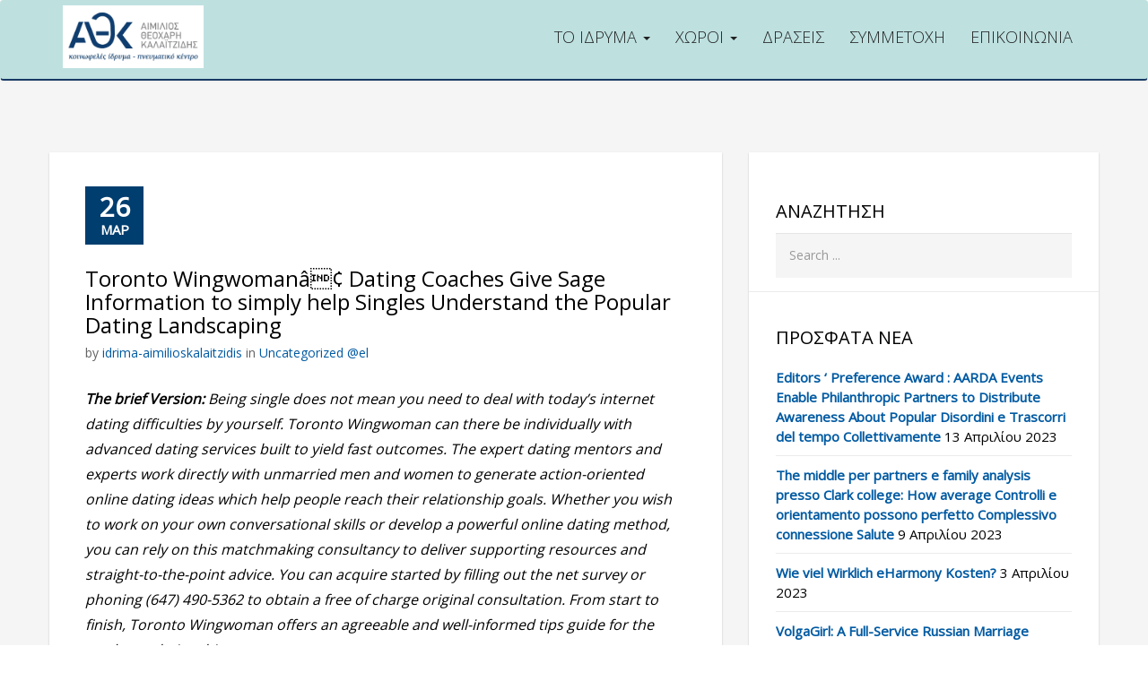

--- FILE ---
content_type: text/html; charset=UTF-8
request_url: https://idrima-kalaitzidis.gr/2023/03/26/toronto-wingwomana%C2%84%C2%A2-dating-coaches-give-sage-information-to-simply-help-singles-understand-the-popular-dating-landscaping/
body_size: 17543
content:
<!DOCTYPE html>
<html lang="el">
<head>
    <meta charset="UTF-8">
    <meta name="viewport" content="width=device-width, initial-scale=1">
    <link rel="profile" href="https://gmpg.org/xfn/11">
    <link rel="pingback" href="https://idrima-kalaitzidis.gr/xmlrpc.php">

    <title>Toronto Wingwomanâ¢ Dating Coaches Give Sage Information to simply help Singles Understand the Popular Dating Landscaping &#8211; Κοινωφελές ίδρυμα &#8211; Πνευματικό κέντρο &quot;Αιμίλιος Θεοχάρη Καλαϊτζίδης&quot;</title>
<meta name='robots' content='max-image-preview:large' />
	<style>img:is([sizes="auto" i], [sizes^="auto," i]) { contain-intrinsic-size: 3000px 1500px }</style>
	<link rel='dns-prefetch' href='//fonts.googleapis.com' />
<link rel="alternate" type="application/rss+xml" title="Ροή RSS &raquo; Κοινωφελές ίδρυμα - Πνευματικό κέντρο &quot;Αιμίλιος Θεοχάρη Καλαϊτζίδης&quot;" href="https://idrima-kalaitzidis.gr/feed/" />
<link rel="alternate" type="application/rss+xml" title="Ροή Σχολίων &raquo; Κοινωφελές ίδρυμα - Πνευματικό κέντρο &quot;Αιμίλιος Θεοχάρη Καλαϊτζίδης&quot;" href="https://idrima-kalaitzidis.gr/comments/feed/" />
<link rel="alternate" type="application/rss+xml" title="Ροή Σχολίων Κοινωφελές ίδρυμα - Πνευματικό κέντρο &quot;Αιμίλιος Θεοχάρη Καλαϊτζίδης&quot; &raquo; Toronto Wingwomanâ¢ Dating Coaches Give Sage Information to simply help Singles Understand the Popular Dating Landscaping" href="https://idrima-kalaitzidis.gr/2023/03/26/toronto-wingwomana%c2%84%c2%a2-dating-coaches-give-sage-information-to-simply-help-singles-understand-the-popular-dating-landscaping/feed/" />
<script type="text/javascript">
/* <![CDATA[ */
window._wpemojiSettings = {"baseUrl":"https:\/\/s.w.org\/images\/core\/emoji\/16.0.1\/72x72\/","ext":".png","svgUrl":"https:\/\/s.w.org\/images\/core\/emoji\/16.0.1\/svg\/","svgExt":".svg","source":{"concatemoji":"https:\/\/idrima-kalaitzidis.gr\/wp-includes\/js\/wp-emoji-release.min.js?ver=6.8.3"}};
/*! This file is auto-generated */
!function(s,n){var o,i,e;function c(e){try{var t={supportTests:e,timestamp:(new Date).valueOf()};sessionStorage.setItem(o,JSON.stringify(t))}catch(e){}}function p(e,t,n){e.clearRect(0,0,e.canvas.width,e.canvas.height),e.fillText(t,0,0);var t=new Uint32Array(e.getImageData(0,0,e.canvas.width,e.canvas.height).data),a=(e.clearRect(0,0,e.canvas.width,e.canvas.height),e.fillText(n,0,0),new Uint32Array(e.getImageData(0,0,e.canvas.width,e.canvas.height).data));return t.every(function(e,t){return e===a[t]})}function u(e,t){e.clearRect(0,0,e.canvas.width,e.canvas.height),e.fillText(t,0,0);for(var n=e.getImageData(16,16,1,1),a=0;a<n.data.length;a++)if(0!==n.data[a])return!1;return!0}function f(e,t,n,a){switch(t){case"flag":return n(e,"\ud83c\udff3\ufe0f\u200d\u26a7\ufe0f","\ud83c\udff3\ufe0f\u200b\u26a7\ufe0f")?!1:!n(e,"\ud83c\udde8\ud83c\uddf6","\ud83c\udde8\u200b\ud83c\uddf6")&&!n(e,"\ud83c\udff4\udb40\udc67\udb40\udc62\udb40\udc65\udb40\udc6e\udb40\udc67\udb40\udc7f","\ud83c\udff4\u200b\udb40\udc67\u200b\udb40\udc62\u200b\udb40\udc65\u200b\udb40\udc6e\u200b\udb40\udc67\u200b\udb40\udc7f");case"emoji":return!a(e,"\ud83e\udedf")}return!1}function g(e,t,n,a){var r="undefined"!=typeof WorkerGlobalScope&&self instanceof WorkerGlobalScope?new OffscreenCanvas(300,150):s.createElement("canvas"),o=r.getContext("2d",{willReadFrequently:!0}),i=(o.textBaseline="top",o.font="600 32px Arial",{});return e.forEach(function(e){i[e]=t(o,e,n,a)}),i}function t(e){var t=s.createElement("script");t.src=e,t.defer=!0,s.head.appendChild(t)}"undefined"!=typeof Promise&&(o="wpEmojiSettingsSupports",i=["flag","emoji"],n.supports={everything:!0,everythingExceptFlag:!0},e=new Promise(function(e){s.addEventListener("DOMContentLoaded",e,{once:!0})}),new Promise(function(t){var n=function(){try{var e=JSON.parse(sessionStorage.getItem(o));if("object"==typeof e&&"number"==typeof e.timestamp&&(new Date).valueOf()<e.timestamp+604800&&"object"==typeof e.supportTests)return e.supportTests}catch(e){}return null}();if(!n){if("undefined"!=typeof Worker&&"undefined"!=typeof OffscreenCanvas&&"undefined"!=typeof URL&&URL.createObjectURL&&"undefined"!=typeof Blob)try{var e="postMessage("+g.toString()+"("+[JSON.stringify(i),f.toString(),p.toString(),u.toString()].join(",")+"));",a=new Blob([e],{type:"text/javascript"}),r=new Worker(URL.createObjectURL(a),{name:"wpTestEmojiSupports"});return void(r.onmessage=function(e){c(n=e.data),r.terminate(),t(n)})}catch(e){}c(n=g(i,f,p,u))}t(n)}).then(function(e){for(var t in e)n.supports[t]=e[t],n.supports.everything=n.supports.everything&&n.supports[t],"flag"!==t&&(n.supports.everythingExceptFlag=n.supports.everythingExceptFlag&&n.supports[t]);n.supports.everythingExceptFlag=n.supports.everythingExceptFlag&&!n.supports.flag,n.DOMReady=!1,n.readyCallback=function(){n.DOMReady=!0}}).then(function(){return e}).then(function(){var e;n.supports.everything||(n.readyCallback(),(e=n.source||{}).concatemoji?t(e.concatemoji):e.wpemoji&&e.twemoji&&(t(e.twemoji),t(e.wpemoji)))}))}((window,document),window._wpemojiSettings);
/* ]]> */
</script>

<style id='wp-emoji-styles-inline-css' type='text/css'>

	img.wp-smiley, img.emoji {
		display: inline !important;
		border: none !important;
		box-shadow: none !important;
		height: 1em !important;
		width: 1em !important;
		margin: 0 0.07em !important;
		vertical-align: -0.1em !important;
		background: none !important;
		padding: 0 !important;
	}
</style>
<link rel='stylesheet' id='wp-block-library-css' href='https://idrima-kalaitzidis.gr/wp-includes/css/dist/block-library/style.min.css?ver=6.8.3' type='text/css' media='all' />
<style id='classic-theme-styles-inline-css' type='text/css'>
/*! This file is auto-generated */
.wp-block-button__link{color:#fff;background-color:#32373c;border-radius:9999px;box-shadow:none;text-decoration:none;padding:calc(.667em + 2px) calc(1.333em + 2px);font-size:1.125em}.wp-block-file__button{background:#32373c;color:#fff;text-decoration:none}
</style>
<style id='global-styles-inline-css' type='text/css'>
:root{--wp--preset--aspect-ratio--square: 1;--wp--preset--aspect-ratio--4-3: 4/3;--wp--preset--aspect-ratio--3-4: 3/4;--wp--preset--aspect-ratio--3-2: 3/2;--wp--preset--aspect-ratio--2-3: 2/3;--wp--preset--aspect-ratio--16-9: 16/9;--wp--preset--aspect-ratio--9-16: 9/16;--wp--preset--color--black: #000000;--wp--preset--color--cyan-bluish-gray: #abb8c3;--wp--preset--color--white: #ffffff;--wp--preset--color--pale-pink: #f78da7;--wp--preset--color--vivid-red: #cf2e2e;--wp--preset--color--luminous-vivid-orange: #ff6900;--wp--preset--color--luminous-vivid-amber: #fcb900;--wp--preset--color--light-green-cyan: #7bdcb5;--wp--preset--color--vivid-green-cyan: #00d084;--wp--preset--color--pale-cyan-blue: #8ed1fc;--wp--preset--color--vivid-cyan-blue: #0693e3;--wp--preset--color--vivid-purple: #9b51e0;--wp--preset--gradient--vivid-cyan-blue-to-vivid-purple: linear-gradient(135deg,rgba(6,147,227,1) 0%,rgb(155,81,224) 100%);--wp--preset--gradient--light-green-cyan-to-vivid-green-cyan: linear-gradient(135deg,rgb(122,220,180) 0%,rgb(0,208,130) 100%);--wp--preset--gradient--luminous-vivid-amber-to-luminous-vivid-orange: linear-gradient(135deg,rgba(252,185,0,1) 0%,rgba(255,105,0,1) 100%);--wp--preset--gradient--luminous-vivid-orange-to-vivid-red: linear-gradient(135deg,rgba(255,105,0,1) 0%,rgb(207,46,46) 100%);--wp--preset--gradient--very-light-gray-to-cyan-bluish-gray: linear-gradient(135deg,rgb(238,238,238) 0%,rgb(169,184,195) 100%);--wp--preset--gradient--cool-to-warm-spectrum: linear-gradient(135deg,rgb(74,234,220) 0%,rgb(151,120,209) 20%,rgb(207,42,186) 40%,rgb(238,44,130) 60%,rgb(251,105,98) 80%,rgb(254,248,76) 100%);--wp--preset--gradient--blush-light-purple: linear-gradient(135deg,rgb(255,206,236) 0%,rgb(152,150,240) 100%);--wp--preset--gradient--blush-bordeaux: linear-gradient(135deg,rgb(254,205,165) 0%,rgb(254,45,45) 50%,rgb(107,0,62) 100%);--wp--preset--gradient--luminous-dusk: linear-gradient(135deg,rgb(255,203,112) 0%,rgb(199,81,192) 50%,rgb(65,88,208) 100%);--wp--preset--gradient--pale-ocean: linear-gradient(135deg,rgb(255,245,203) 0%,rgb(182,227,212) 50%,rgb(51,167,181) 100%);--wp--preset--gradient--electric-grass: linear-gradient(135deg,rgb(202,248,128) 0%,rgb(113,206,126) 100%);--wp--preset--gradient--midnight: linear-gradient(135deg,rgb(2,3,129) 0%,rgb(40,116,252) 100%);--wp--preset--font-size--small: 13px;--wp--preset--font-size--medium: 20px;--wp--preset--font-size--large: 36px;--wp--preset--font-size--x-large: 42px;--wp--preset--spacing--20: 0.44rem;--wp--preset--spacing--30: 0.67rem;--wp--preset--spacing--40: 1rem;--wp--preset--spacing--50: 1.5rem;--wp--preset--spacing--60: 2.25rem;--wp--preset--spacing--70: 3.38rem;--wp--preset--spacing--80: 5.06rem;--wp--preset--shadow--natural: 6px 6px 9px rgba(0, 0, 0, 0.2);--wp--preset--shadow--deep: 12px 12px 50px rgba(0, 0, 0, 0.4);--wp--preset--shadow--sharp: 6px 6px 0px rgba(0, 0, 0, 0.2);--wp--preset--shadow--outlined: 6px 6px 0px -3px rgba(255, 255, 255, 1), 6px 6px rgba(0, 0, 0, 1);--wp--preset--shadow--crisp: 6px 6px 0px rgba(0, 0, 0, 1);}:where(.is-layout-flex){gap: 0.5em;}:where(.is-layout-grid){gap: 0.5em;}body .is-layout-flex{display: flex;}.is-layout-flex{flex-wrap: wrap;align-items: center;}.is-layout-flex > :is(*, div){margin: 0;}body .is-layout-grid{display: grid;}.is-layout-grid > :is(*, div){margin: 0;}:where(.wp-block-columns.is-layout-flex){gap: 2em;}:where(.wp-block-columns.is-layout-grid){gap: 2em;}:where(.wp-block-post-template.is-layout-flex){gap: 1.25em;}:where(.wp-block-post-template.is-layout-grid){gap: 1.25em;}.has-black-color{color: var(--wp--preset--color--black) !important;}.has-cyan-bluish-gray-color{color: var(--wp--preset--color--cyan-bluish-gray) !important;}.has-white-color{color: var(--wp--preset--color--white) !important;}.has-pale-pink-color{color: var(--wp--preset--color--pale-pink) !important;}.has-vivid-red-color{color: var(--wp--preset--color--vivid-red) !important;}.has-luminous-vivid-orange-color{color: var(--wp--preset--color--luminous-vivid-orange) !important;}.has-luminous-vivid-amber-color{color: var(--wp--preset--color--luminous-vivid-amber) !important;}.has-light-green-cyan-color{color: var(--wp--preset--color--light-green-cyan) !important;}.has-vivid-green-cyan-color{color: var(--wp--preset--color--vivid-green-cyan) !important;}.has-pale-cyan-blue-color{color: var(--wp--preset--color--pale-cyan-blue) !important;}.has-vivid-cyan-blue-color{color: var(--wp--preset--color--vivid-cyan-blue) !important;}.has-vivid-purple-color{color: var(--wp--preset--color--vivid-purple) !important;}.has-black-background-color{background-color: var(--wp--preset--color--black) !important;}.has-cyan-bluish-gray-background-color{background-color: var(--wp--preset--color--cyan-bluish-gray) !important;}.has-white-background-color{background-color: var(--wp--preset--color--white) !important;}.has-pale-pink-background-color{background-color: var(--wp--preset--color--pale-pink) !important;}.has-vivid-red-background-color{background-color: var(--wp--preset--color--vivid-red) !important;}.has-luminous-vivid-orange-background-color{background-color: var(--wp--preset--color--luminous-vivid-orange) !important;}.has-luminous-vivid-amber-background-color{background-color: var(--wp--preset--color--luminous-vivid-amber) !important;}.has-light-green-cyan-background-color{background-color: var(--wp--preset--color--light-green-cyan) !important;}.has-vivid-green-cyan-background-color{background-color: var(--wp--preset--color--vivid-green-cyan) !important;}.has-pale-cyan-blue-background-color{background-color: var(--wp--preset--color--pale-cyan-blue) !important;}.has-vivid-cyan-blue-background-color{background-color: var(--wp--preset--color--vivid-cyan-blue) !important;}.has-vivid-purple-background-color{background-color: var(--wp--preset--color--vivid-purple) !important;}.has-black-border-color{border-color: var(--wp--preset--color--black) !important;}.has-cyan-bluish-gray-border-color{border-color: var(--wp--preset--color--cyan-bluish-gray) !important;}.has-white-border-color{border-color: var(--wp--preset--color--white) !important;}.has-pale-pink-border-color{border-color: var(--wp--preset--color--pale-pink) !important;}.has-vivid-red-border-color{border-color: var(--wp--preset--color--vivid-red) !important;}.has-luminous-vivid-orange-border-color{border-color: var(--wp--preset--color--luminous-vivid-orange) !important;}.has-luminous-vivid-amber-border-color{border-color: var(--wp--preset--color--luminous-vivid-amber) !important;}.has-light-green-cyan-border-color{border-color: var(--wp--preset--color--light-green-cyan) !important;}.has-vivid-green-cyan-border-color{border-color: var(--wp--preset--color--vivid-green-cyan) !important;}.has-pale-cyan-blue-border-color{border-color: var(--wp--preset--color--pale-cyan-blue) !important;}.has-vivid-cyan-blue-border-color{border-color: var(--wp--preset--color--vivid-cyan-blue) !important;}.has-vivid-purple-border-color{border-color: var(--wp--preset--color--vivid-purple) !important;}.has-vivid-cyan-blue-to-vivid-purple-gradient-background{background: var(--wp--preset--gradient--vivid-cyan-blue-to-vivid-purple) !important;}.has-light-green-cyan-to-vivid-green-cyan-gradient-background{background: var(--wp--preset--gradient--light-green-cyan-to-vivid-green-cyan) !important;}.has-luminous-vivid-amber-to-luminous-vivid-orange-gradient-background{background: var(--wp--preset--gradient--luminous-vivid-amber-to-luminous-vivid-orange) !important;}.has-luminous-vivid-orange-to-vivid-red-gradient-background{background: var(--wp--preset--gradient--luminous-vivid-orange-to-vivid-red) !important;}.has-very-light-gray-to-cyan-bluish-gray-gradient-background{background: var(--wp--preset--gradient--very-light-gray-to-cyan-bluish-gray) !important;}.has-cool-to-warm-spectrum-gradient-background{background: var(--wp--preset--gradient--cool-to-warm-spectrum) !important;}.has-blush-light-purple-gradient-background{background: var(--wp--preset--gradient--blush-light-purple) !important;}.has-blush-bordeaux-gradient-background{background: var(--wp--preset--gradient--blush-bordeaux) !important;}.has-luminous-dusk-gradient-background{background: var(--wp--preset--gradient--luminous-dusk) !important;}.has-pale-ocean-gradient-background{background: var(--wp--preset--gradient--pale-ocean) !important;}.has-electric-grass-gradient-background{background: var(--wp--preset--gradient--electric-grass) !important;}.has-midnight-gradient-background{background: var(--wp--preset--gradient--midnight) !important;}.has-small-font-size{font-size: var(--wp--preset--font-size--small) !important;}.has-medium-font-size{font-size: var(--wp--preset--font-size--medium) !important;}.has-large-font-size{font-size: var(--wp--preset--font-size--large) !important;}.has-x-large-font-size{font-size: var(--wp--preset--font-size--x-large) !important;}
:where(.wp-block-post-template.is-layout-flex){gap: 1.25em;}:where(.wp-block-post-template.is-layout-grid){gap: 1.25em;}
:where(.wp-block-columns.is-layout-flex){gap: 2em;}:where(.wp-block-columns.is-layout-grid){gap: 2em;}
:root :where(.wp-block-pullquote){font-size: 1.5em;line-height: 1.6;}
</style>
<link rel='stylesheet' id='contact-form-7-css' href='https://idrima-kalaitzidis.gr/wp-content/plugins/contact-form-7/includes/css/styles.css?ver=6.1.4' type='text/css' media='all' />
<link rel='stylesheet' id='rs-plugin-settings-css' href='https://idrima-kalaitzidis.gr/wp-content/plugins/revslider/public/assets/css/rs6.css?ver=6.2.1' type='text/css' media='all' />
<style id='rs-plugin-settings-inline-css' type='text/css'>
#rs-demo-id {}
</style>
<link rel='stylesheet' id='arsim-parent-css' href='https://idrima-kalaitzidis.gr/wp-content/themes/arsim/style.css?ver=6.8.3' type='text/css' media='all' />
<link rel='stylesheet' id='arsim-child-css' href='https://idrima-kalaitzidis.gr/wp-content/themes/arsim-child/style.css?ver=6.8.3' type='text/css' media='all' />
<link rel='stylesheet' id='bootstrap-css' href='https://idrima-kalaitzidis.gr/wp-content/themes/arsim/dist/css/bootstrap.css?ver=1.6' type='text/css' media='all' />
<link rel='stylesheet' id='font-awesome-css' href='https://idrima-kalaitzidis.gr/wp-content/plugins/js_composer/assets/lib/bower/font-awesome/css/font-awesome.min.css?ver=5.0.1' type='text/css' media='all' />
<link rel='stylesheet' id='magnific-popup-css' href='https://idrima-kalaitzidis.gr/wp-content/themes/arsim/dist/css/magnific-popup.css?ver=1.6' type='text/css' media='all' />
<link rel='stylesheet' id='owl-carousel-css' href='https://idrima-kalaitzidis.gr/wp-content/themes/arsim/dist/css/owl.carousel.css?ver=1.6' type='text/css' media='all' />
<link rel='stylesheet' id='animate-css' href='https://idrima-kalaitzidis.gr/wp-content/themes/arsim/dist/css/animate.min.css?ver=1.6' type='text/css' media='all' />
<link rel='stylesheet' id='montserrat-font-css' href='https://idrima-kalaitzidis.gr/wp-content/themes/arsim/dist/fonts/montserrat/montserrat.css?ver=1.6' type='text/css' media='all' />
<link rel='stylesheet' id='arsim-style-css' href='https://idrima-kalaitzidis.gr/wp-content/themes/arsim-child/style.css?ver=1.6' type='text/css' media='all' />
<link rel='stylesheet' id='arsim-main-style-css' href='https://idrima-kalaitzidis.gr/wp-content/themes/arsim/dist/css/navy.css?ver=1.6' type='text/css' media='all' />
<link rel='stylesheet' id='arsim-google-fonts-css' href='//fonts.googleapis.com/css?family=Open+Sans%3A300%7COpen+Sans%3Aregular%7COpen+Sans%3Aregular&#038;ver=1.6' type='text/css' media='all' />
<link rel='stylesheet' id='tx-accordion-css' href='https://idrima-kalaitzidis.gr/wp-content/themes/arsim/lib/tx-accordion-menu/styles.css?ver=1.0' type='text/css' media='screen' />
<link rel='stylesheet' id='wp-social-sharing-css' href='https://idrima-kalaitzidis.gr/wp-content/plugins/wp-social-sharing/static/socialshare.css?ver=1.6' type='text/css' media='all' />
<script type="text/javascript" src="https://idrima-kalaitzidis.gr/wp-includes/js/jquery/jquery.min.js?ver=3.7.1" id="jquery-core-js"></script>
<script type="text/javascript" src="https://idrima-kalaitzidis.gr/wp-includes/js/jquery/jquery-migrate.min.js?ver=3.4.1" id="jquery-migrate-js"></script>
<script type="text/javascript" src="https://idrima-kalaitzidis.gr/wp-content/plugins/revslider/public/assets/js/rbtools.min.js?ver=6.0" id="tp-tools-js"></script>
<script type="text/javascript" src="https://idrima-kalaitzidis.gr/wp-content/plugins/revslider/public/assets/js/rs6.min.js?ver=6.2.1" id="revmin-js"></script>
<script type="text/javascript" src="https://idrima-kalaitzidis.gr/wp-content/themes/arsim/dist/js/pace.min.js?ver=1.6" id="pace-js"></script>
<link rel="https://api.w.org/" href="https://idrima-kalaitzidis.gr/wp-json/" /><link rel="alternate" title="JSON" type="application/json" href="https://idrima-kalaitzidis.gr/wp-json/wp/v2/posts/4159" /><link rel="EditURI" type="application/rsd+xml" title="RSD" href="https://idrima-kalaitzidis.gr/xmlrpc.php?rsd" />
<meta name="generator" content="WordPress 6.8.3" />
<link rel="canonical" href="https://idrima-kalaitzidis.gr/2023/03/26/toronto-wingwomana%c2%84%c2%a2-dating-coaches-give-sage-information-to-simply-help-singles-understand-the-popular-dating-landscaping/" />
<link rel='shortlink' href='https://idrima-kalaitzidis.gr/?p=4159' />
<link rel="alternate" title="oEmbed (JSON)" type="application/json+oembed" href="https://idrima-kalaitzidis.gr/wp-json/oembed/1.0/embed?url=https%3A%2F%2Fidrima-kalaitzidis.gr%2F2023%2F03%2F26%2Ftoronto-wingwomana%25c2%2584%25c2%25a2-dating-coaches-give-sage-information-to-simply-help-singles-understand-the-popular-dating-landscaping%2F" />
<link rel="alternate" title="oEmbed (XML)" type="text/xml+oembed" href="https://idrima-kalaitzidis.gr/wp-json/oembed/1.0/embed?url=https%3A%2F%2Fidrima-kalaitzidis.gr%2F2023%2F03%2F26%2Ftoronto-wingwomana%25c2%2584%25c2%25a2-dating-coaches-give-sage-information-to-simply-help-singles-understand-the-popular-dating-landscaping%2F&#038;format=xml" />

		<!-- GA Google Analytics @ https://m0n.co/ga -->
		<script>
			(function(i,s,o,g,r,a,m){i['GoogleAnalyticsObject']=r;i[r]=i[r]||function(){
			(i[r].q=i[r].q||[]).push(arguments)},i[r].l=1*new Date();a=s.createElement(o),
			m=s.getElementsByTagName(o)[0];a.async=1;a.src=g;m.parentNode.insertBefore(a,m)
			})(window,document,'script','https://www.google-analytics.com/analytics.js','ga');
			ga('create', 'UA-97025315-1', 'auto');
			ga('send', 'pageview');
		</script>

	
        <style>
            header#masthead {
                color: #dd3333 !important;
            }
            header#masthead a{
                color:  !important;
            }
            header#masthead a:hover{
                color:  !important;
            }
            header#masthead a:active{
                color:  !important;
            }

            header #topbar-menu a {
                color:  !important;
            }
            header #topbar-menu a:hover {
                color:  !important;
            }
            header #topbar-menu a:active {
                color:  !important;
            }

            header #site-navigation li a {
                color:  !important;
            }
            header #site-navigation li a:hover {
                color:  !important;
            }
            header #site-navigation li a:active {
                color:  !important;
            }


            .site-content {
                color: #000000 !important;
            }
            .site-content a {
                color:  !important;
            }
            .site-content a:hover {
                color:  !important;
            }
            .site-content a:active {
                color:  !important;
            }



            .site-footer * {
                color: #183a65 !important;
            }
            .site-footer a {
                color:  !important;
            }
            .site-footer a:hover {
                color:  !important;
            }

            .site-footer a:active {
                color:  !important;
            }

        </style>

    
        <style>

            header#masthead *:not(i), #menu-1 *:not(i) {
                font-family: 'Open Sans' !important;
                font-weight: 300 !important;
            }

            .site-content *:not(i){
                font-family: 'Open Sans' !important;
                font-weight: regular !important;
            }

            footer.site-footer *:not(i), footer.site-footer .widget-title{
                font-family: 'Open Sans' !important;
                font-weight: regular !important;
            }

            h1 {
                font-size: 48px;
            }
            h2 {
                font-size: 42px;
            }
            h3 {
                font-size: 36px;
            }
            h4 {
                font-size: 28px;
            }
            h5 {
                font-size: 24px;
            }
            h6 {
                font-size: 20px;
            }
            p {
                font-size: 16px;
            }

        </style>

    
        <style>
            footer.site-footer {
                background-image: url(https://idrima-kalaitzidis.gr/wp-content/uploads/2017/03/idrima-kalaitzidis-footer-04.png);
            }

            footer.site-footer .footer-main {
                background-color: ;
            }
            footer.site-footer .site-info {
                background-color: #183a65;
            }

        </style>

        
    <style>
            </style>
<meta name="generator" content="Powered by Visual Composer - drag and drop page builder for WordPress."/>
<!--[if lte IE 9]><link rel="stylesheet" type="text/css" href="https://idrima-kalaitzidis.gr/wp-content/plugins/js_composer/assets/css/vc_lte_ie9.min.css" media="screen"><![endif]--><meta name="generator" content="Powered by Slider Revolution 6.2.1 - responsive, Mobile-Friendly Slider Plugin for WordPress with comfortable drag and drop interface." />
<script type="text/javascript">function setREVStartSize(e){			
			try {								
				var pw = document.getElementById(e.c).parentNode.offsetWidth,
					newh;
				pw = pw===0 || isNaN(pw) ? window.innerWidth : pw;
				e.tabw = e.tabw===undefined ? 0 : parseInt(e.tabw);
				e.thumbw = e.thumbw===undefined ? 0 : parseInt(e.thumbw);
				e.tabh = e.tabh===undefined ? 0 : parseInt(e.tabh);
				e.thumbh = e.thumbh===undefined ? 0 : parseInt(e.thumbh);
				e.tabhide = e.tabhide===undefined ? 0 : parseInt(e.tabhide);
				e.thumbhide = e.thumbhide===undefined ? 0 : parseInt(e.thumbhide);
				e.mh = e.mh===undefined || e.mh=="" || e.mh==="auto" ? 0 : parseInt(e.mh,0);		
				if(e.layout==="fullscreen" || e.l==="fullscreen") 						
					newh = Math.max(e.mh,window.innerHeight);				
				else{					
					e.gw = Array.isArray(e.gw) ? e.gw : [e.gw];
					for (var i in e.rl) if (e.gw[i]===undefined || e.gw[i]===0) e.gw[i] = e.gw[i-1];					
					e.gh = e.el===undefined || e.el==="" || (Array.isArray(e.el) && e.el.length==0)? e.gh : e.el;
					e.gh = Array.isArray(e.gh) ? e.gh : [e.gh];
					for (var i in e.rl) if (e.gh[i]===undefined || e.gh[i]===0) e.gh[i] = e.gh[i-1];
										
					var nl = new Array(e.rl.length),
						ix = 0,						
						sl;					
					e.tabw = e.tabhide>=pw ? 0 : e.tabw;
					e.thumbw = e.thumbhide>=pw ? 0 : e.thumbw;
					e.tabh = e.tabhide>=pw ? 0 : e.tabh;
					e.thumbh = e.thumbhide>=pw ? 0 : e.thumbh;					
					for (var i in e.rl) nl[i] = e.rl[i]<window.innerWidth ? 0 : e.rl[i];
					sl = nl[0];									
					for (var i in nl) if (sl>nl[i] && nl[i]>0) { sl = nl[i]; ix=i;}															
					var m = pw>(e.gw[ix]+e.tabw+e.thumbw) ? 1 : (pw-(e.tabw+e.thumbw)) / (e.gw[ix]);					

					newh =  (e.type==="carousel" && e.justify==="true" ? e.gh[ix] : (e.gh[ix] * m)) + (e.tabh + e.thumbh);
				}			
				
				if(window.rs_init_css===undefined) window.rs_init_css = document.head.appendChild(document.createElement("style"));					
				document.getElementById(e.c).height = newh;
				window.rs_init_css.innerHTML += "#"+e.c+"_wrapper { height: "+newh+"px }";				
			} catch(e){
				console.log("Failure at Presize of Slider:" + e)
			}					   
		  };</script>
<noscript><style type="text/css"> .wpb_animate_when_almost_visible { opacity: 1; }</style></noscript></head>


<body class="wp-singular post-template-default single single-post postid-4159 single-format-standard wp-theme-arsim wp-child-theme-arsim-child wpb-js-composer js-comp-ver-5.0.1 vc_responsive">

<div id="tx-site-container" class="tx-site-container">

<!-- Preloader -->

<nav class="tx-menu tx-effect-1" id="menu-1">
    <button class="close-button" id="close-button"></button>
    <form action="https://idrima-kalaitzidis.gr/" method="get" class="form-inline form-search">
                <input name="s" maxlength="200" class="form-control search-query" type="search" size="20" placeholder="Search ...">
             </form>    <div class="menu-main-navigation-greek-container"><ul id="menu-main-navigation-greek" class="menu"><li id="menu-item-3098" class="menu-item menu-item-type-custom menu-item-object-custom menu-item-has-children menu-item-3098"><a href="https://idrima-kalaitzidis.gr/our-institution/">ΤΟ ΙΔΡΥΜΑ</a>
<ul class="sub-menu">
	<li id="menu-item-3128" class="menu-item menu-item-type-custom menu-item-object-custom menu-item-3128"><a href="https://idrima-kalaitzidis.gr/our-institution/#foundingDocs">Καταστατικό Ίδρυσης</a></li>
	<li id="menu-item-3129" class="menu-item menu-item-type-custom menu-item-object-custom menu-item-3129"><a href="https://idrima-kalaitzidis.gr/our-institution/#directorsCouncil">Διοικητικό Συμβούλιο</a></li>
	<li id="menu-item-3131" class="menu-item menu-item-type-custom menu-item-object-custom menu-item-3131"><a href="https://idrima-kalaitzidis.gr/our-institution/#founder">Ιδρυτής</a></li>
	<li id="menu-item-3132" class="menu-item menu-item-type-custom menu-item-object-custom menu-item-3132"><a href="https://idrima-kalaitzidis.gr/our-institution/#ourPurpose">Σκοπός</a></li>
	<li id="menu-item-3133" class="menu-item menu-item-type-custom menu-item-object-custom menu-item-3133"><a href="https://idrima-kalaitzidis.gr/our-institution/#Balances">Απολογισμοί &#8211; Ισολογισμοί</a></li>
</ul>
</li>
<li id="menu-item-3101" class="menu-item menu-item-type-post_type menu-item-object-page menu-item-has-children menu-item-3101"><a href="https://idrima-kalaitzidis.gr/foundation-halls/">ΧΩΡΟΙ</a>
<ul class="sub-menu">
	<li id="menu-item-3255" class="menu-item menu-item-type-post_type menu-item-object-page menu-item-3255"><a href="https://idrima-kalaitzidis.gr/foundation-halls/">ΧΑΡΑΚΤΗΡΙΣΤΙΚΑ ΧΩΡΩΝ</a></li>
	<li id="menu-item-3262" class="menu-item menu-item-type-post_type menu-item-object-page menu-item-3262"><a href="https://idrima-kalaitzidis.gr/theater/">ΘΕΑΤΡΟ</a></li>
	<li id="menu-item-3252" class="menu-item menu-item-type-post_type menu-item-object-page menu-item-3252"><a href="https://idrima-kalaitzidis.gr/gallery/">ΕΚΘΕΣΙΑΚΟΣ ΧΩΡΟΣ</a></li>
	<li id="menu-item-3253" class="menu-item menu-item-type-post_type menu-item-object-page menu-item-3253"><a href="https://idrima-kalaitzidis.gr/library/">ΒΙΒΛΙΟΘΗΚΗ</a></li>
</ul>
</li>
<li id="menu-item-3380" class="menu-item menu-item-type-post_type menu-item-object-page menu-item-3380"><a href="https://idrima-kalaitzidis.gr/events/">ΔΡΑΣΕΙΣ</a></li>
<li id="menu-item-3247" class="menu-item menu-item-type-post_type menu-item-object-page menu-item-3247"><a href="https://idrima-kalaitzidis.gr/apply/">ΣΥΜΜΕΤΟΧΗ</a></li>
<li id="menu-item-3227" class="menu-item menu-item-type-post_type menu-item-object-page menu-item-3227"><a href="https://idrima-kalaitzidis.gr/contact/">ΕΠΙΚΟΙΝΩΝΙΑ</a></li>
</ul></div></nav>
<div class="tx-site-pusher">
    <div class="tx-site-content"><!-- this is the wrapper for the content -->
        <div class="tx-site-content-inner">

<div id="page" class="site">
    <a class="skip-link screen-reader-text" href="#content">Skip to content</a>

    <header id="masthead" class="site-header arsim-header-one">

        <div class="header-topbar">
            <div class="container">

                <div class="header-topbar-left pull-left">
                    <div class="header-topbar-widget inline-block">
                                            </div>

                    <div class="header-social inline-block">

                                                    <a class="icon-set" href="#" target="_blank"><i
                                    class="fa fa-facebook"></i></a>
                        
                        
                        
                        
                        
                    </div>
                </div>


                <div class="header-topbar-right pull-right">
                                        <div id="ar-search" class="inline-block hidden-xs">
                        <a id="head-search-trigger" href="#" class="btn btn-search"><i class="fa fa-search"></i></a>
                        <form action="https://idrima-kalaitzidis.gr/" method="get" class="form-inline form-search">
                <input name="s" maxlength="200" class="form-control search-query" type="search" size="20" placeholder="Search ...">
             </form>                    </div>

                </div>


            </div>
        </div>


        <nav id="site-navigation" class="navbar">
            <div class="container" data-hover="dropdown" data-animations="pulse none none none">
                <div class="navbar-header">
                    <a class="navbar-brand" href="https://idrima-kalaitzidis.gr/">
                        <img width="2560" height="1143" src="https://idrima-kalaitzidis.gr/wp-content/uploads/2025/03/idrima-kalaitzidi-logo-scaled.jpg" class="attachment-full size-full" alt="" decoding="async" fetchpriority="high" srcset="https://idrima-kalaitzidis.gr/wp-content/uploads/2025/03/idrima-kalaitzidi-logo-scaled.jpg 2560w, https://idrima-kalaitzidis.gr/wp-content/uploads/2025/03/idrima-kalaitzidi-logo-300x134.jpg 300w, https://idrima-kalaitzidis.gr/wp-content/uploads/2025/03/idrima-kalaitzidi-logo-1024x457.jpg 1024w, https://idrima-kalaitzidis.gr/wp-content/uploads/2025/03/idrima-kalaitzidi-logo-768x343.jpg 768w, https://idrima-kalaitzidis.gr/wp-content/uploads/2025/03/idrima-kalaitzidi-logo-1536x686.jpg 1536w, https://idrima-kalaitzidis.gr/wp-content/uploads/2025/03/idrima-kalaitzidi-logo-2048x915.jpg 2048w" sizes="(max-width: 2560px) 100vw, 2560px" />                    </a>

                    <div id="tx-trigger-effects" class="pull-right visible-xs">
                        <button data-effect="tx-effect-1"><i class="fa fa-bars"></i></button>
                    </div>
                </div>
                <div id="arsim-nav-header-one" class="collapse navbar-collapse"><ul id="menu-main-navigation-greek-1" class="nav navbar-nav navbar-right"><li class="menu-item menu-item-type-custom menu-item-object-custom menu-item-has-children menu-item-3098 dropdown    "><a title="ΤΟ ΙΔΡΥΜΑ" href="https://idrima-kalaitzidis.gr/our-institution/" data-toggle="dropdown" class="dropdown-toggle" aria-haspopup="true">ΤΟ ΙΔΡΥΜΑ <span class="caret"></span></a>
<ul role="menu" class=" dropdown-menu">
	<li class="menu-item menu-item-type-custom menu-item-object-custom menu-item-3128    "><a title="Καταστατικό Ίδρυσης" href="https://idrima-kalaitzidis.gr/our-institution/#foundingDocs">Καταστατικό Ίδρυσης</a></li>
	<li class="menu-item menu-item-type-custom menu-item-object-custom menu-item-3129    "><a title="Διοικητικό Συμβούλιο" href="https://idrima-kalaitzidis.gr/our-institution/#directorsCouncil">Διοικητικό Συμβούλιο</a></li>
	<li class="menu-item menu-item-type-custom menu-item-object-custom menu-item-3131    "><a title="Ιδρυτής" href="https://idrima-kalaitzidis.gr/our-institution/#founder">Ιδρυτής</a></li>
	<li class="menu-item menu-item-type-custom menu-item-object-custom menu-item-3132    "><a title="Σκοπός" href="https://idrima-kalaitzidis.gr/our-institution/#ourPurpose">Σκοπός</a></li>
	<li class="menu-item menu-item-type-custom menu-item-object-custom menu-item-3133    "><a title="Απολογισμοί - Ισολογισμοί" href="https://idrima-kalaitzidis.gr/our-institution/#Balances">Απολογισμοί &#8211; Ισολογισμοί</a></li>
</ul>
</li>
<li class="menu-item menu-item-type-post_type menu-item-object-page menu-item-has-children menu-item-3101 dropdown    "><a title="ΧΩΡΟΙ" href="https://idrima-kalaitzidis.gr/foundation-halls/" data-toggle="dropdown" class="dropdown-toggle" aria-haspopup="true">ΧΩΡΟΙ <span class="caret"></span></a>
<ul role="menu" class=" dropdown-menu">
	<li class="menu-item menu-item-type-post_type menu-item-object-page menu-item-3255    "><a title="ΧΑΡΑΚΤΗΡΙΣΤΙΚΑ ΧΩΡΩΝ" href="https://idrima-kalaitzidis.gr/foundation-halls/">ΧΑΡΑΚΤΗΡΙΣΤΙΚΑ ΧΩΡΩΝ</a></li>
	<li class="menu-item menu-item-type-post_type menu-item-object-page menu-item-3262    "><a title="ΘΕΑΤΡΟ" href="https://idrima-kalaitzidis.gr/theater/">ΘΕΑΤΡΟ</a></li>
	<li class="menu-item menu-item-type-post_type menu-item-object-page menu-item-3252    "><a title="ΕΚΘΕΣΙΑΚΟΣ ΧΩΡΟΣ" href="https://idrima-kalaitzidis.gr/gallery/">ΕΚΘΕΣΙΑΚΟΣ ΧΩΡΟΣ</a></li>
	<li class="menu-item menu-item-type-post_type menu-item-object-page menu-item-3253    "><a title="ΒΙΒΛΙΟΘΗΚΗ" href="https://idrima-kalaitzidis.gr/library/">ΒΙΒΛΙΟΘΗΚΗ</a></li>
</ul>
</li>
<li class="menu-item menu-item-type-post_type menu-item-object-page menu-item-3380    "><a title="ΔΡΑΣΕΙΣ" href="https://idrima-kalaitzidis.gr/events/">ΔΡΑΣΕΙΣ</a></li>
<li class="menu-item menu-item-type-post_type menu-item-object-page menu-item-3247    "><a title="ΣΥΜΜΕΤΟΧΗ" href="https://idrima-kalaitzidis.gr/apply/">ΣΥΜΜΕΤΟΧΗ</a></li>
<li class="menu-item menu-item-type-post_type menu-item-object-page menu-item-3227    "><a title="ΕΠΙΚΟΙΝΩΝΙΑ" href="https://idrima-kalaitzidis.gr/contact/">ΕΠΙΚΟΙΝΩΝΙΑ</a></li>
</ul></div>


            </div>
        </nav>
    </header><!-- #masthead -->

    <div id="content" class="site-content">

	<div id="primary" class="content-area container">
		<div class="row">
						<main id="main" class="site-main col-md-8" >

				
<article id="post-4159" class="post-4159 post type-post status-publish format-standard hentry category-uncategorized-el">
    <div class="shadow-box">
                                        <header class="entry-header">
            <div class="entry-date-meta pull-left">
                <span class="entry-date-day" >26</span><span class="entry-date-month" >Μαρ</span>            </div>
            <div class="pull-left">
                <h1 class="entry-title">Toronto Wingwomanâ¢ Dating Coaches Give Sage Information to simply help Singles Understand the Popular Dating Landscaping</h1>                    <div class="entry-meta">
                        by <span class="author vcard"><a class="url fn n" href="https://idrima-kalaitzidis.gr/author/idrima-aimilioskalaitzidis/">idrima-aimilioskalaitzidis</a></span> in<span class="cat-links" title="Category"> <a href="https://idrima-kalaitzidis.gr/category/uncategorized-el/" rel="category tag">Uncategorized @el</a></span>                    </div><!-- .entry-meta -->
                                </div>
            <div class="clearfix"></div>
        </header><!-- .entry-header -->



        <div class="entry-content">
            <p><em><strong>The brief Version:</strong> Being single does not mean you need to deal with today&#8217;s internet dating difficulties by yourself. Toronto Wingwoman can there be individually with advanced dating services built to yield fast outcomes. The expert dating mentors and experts work directly with unmarried men and women to generate action-oriented online dating ideas which help people reach their relationship goals. Whether you wish to work on your own conversational skills or develop a powerful online dating method, you can rely on this matchmaking consultancy to deliver supporting resources and straight-to-the-point advice. You can acquire started by filling out the net survey or phoning (647) 490-5362 to obtain a free of charge original consultation. From start to finish, Toronto Wingwoman offers an agreeable and well-informed tips guide for the modern relationship scene.</p>
<p>Show</em></p>
<p>In years past, Candice Alstar understood she wasn&#8217;t very good at relationship, but she did not let her insufficient achievements conquer this lady. Rather, she threw by herself into every dating scenario she may find and worked hard to find out just what she could do better. She attempted everything, from online dating sites to networking activities, because she believed rehearse will make perfect.</p>
<p>She in addition browse thoroughly about online dating and interactions, studying through the professionals while she had gotten her very own firsthand knowledge. Eventually she turned into a lot more qualified and positive dater, along with her buddies started inquiring her for dating guidance. At that point, Candice made a decision to start her very own online dating mentoring company, also known as Toronto Wingwoman, to train both women and men the way to get creates the present day relationship world.</p>
<p>A lot of this singles run into dilemmas when shopping for a night out together because they have actually nearly unlimited matchmaking solutions but try not to can bring in and create a relationship with all the best partner. Candice understands this issue because she has experienced it herself. As a professional matchmaking mentor, she attracts upon the woman real-world relationship information to assist singles proactively find love using the internet or perhaps in individual.</p>
<p>&#8220;The trouble with matchmaking is not that we can&#8217;t get a hold of one to day, but rather we have forgotten about (or never ever discovered) tips day correctly,&#8221; she informed us.</p>
</p>
<p>Toronto Wingwoman is actually a forward-looking internet dating company specialized in assisting singles handle an ever-changing relationship planet. Teenagers these days convey more matchmaking possibilities than their particular parents performed, but that does not mean you can find and relate solely to a compatible individual. Occasionally having a lot of choices about where to go and just who to like is overwhelming, and that&#8217;s whenever knowledge and knowledge of an expert wingwoman will come in convenient.</p>
<p>Candice started a dating consultancy organization to greatly help singles fix their particular terrible online dating habits and adjust to the courageous new world of internet dating. &#8220;Toronto Wingwoman had been started as a place in which both women and men can visit understand the online dating landscaping,&#8221; she mentioned. &#8220;Though it started in Toronto, the information we give about matchmaking is worldwide, and our very own products offer support regarding daters struggling within digital dating age.&#8221;</p>
<h2>Online dating sites products Customized to every Client</h2>
<p>Toronto Wingwoman views customers from all parts of society. Whether you&#8217;re a young pro as well busy to date independently or a divorcee sensation overwhelmed by dating stress and anxiety, you will find supportive methods and services to meet up your particular online dating needs. The internet dating experts keep all customer details private so also shy and private people can seem to be safe checking to them.</p>
<p>&#8220;After your day, the main thing all our customers share is actually a capability and wish to be better daters,&#8221; Candice said, &#8220;and find someone who is a great matchmaking fit for them.&#8221;</p>
<p>New clients get an understanding for Toronto Wingwoman&#8217;s style in a free phone consultation. Call (647) 490-5362 attain connected and request their services. The dating experts ask sharp concerns and employ the everyday talk to ascertain if they truly assist see your face discover exactly what they&#8217;re finding for the internet dating scene. You may want to introduce yourself to the internet dating consultants by filling out a questionnaire about your self plus matchmaking targets.</p>
</p>
<p>As soon as team provides gotten to know you, they recommend certain premium solutions, including matchmaking or private training, to suit your needs. Candice stated the most common service could be the internet dating success plan, which walks singles through how to come up with a stellar internet dating profile and grab times online. If you would like place your greatest foot forward online and raise your reaction rates, you can easily get a typical page out from the Toronto Wingwoman&#8217;s playbook.</p>
<p>On the other hand, Toronto Wingwoman&#8217;s 12-week internet dating mentoring training course focuses on establishing common relationship skills. Taught online dating coaches instruct customers ideas on how to fulfill new-people and attract times when it is genuine and positive. Consumers touch base the help of its individual relationship personnel every week via Skype. The group serves the program on the person because each solitary man or woman deals with different matchmaking and commitment difficulties.</p>
<p>&#8220;the programs consist of particular online dating goals and exercises designed every single customer&#8217;s scenario,&#8221; Candice told all of us. &#8220;With every personalized plan in addition get access to once a week check-ins with your own individual internet dating consultant to ensure that you&#8217;re on the right course.&#8221;</p>
<h2>Savvy Dating Consultants With Wide-Ranging Skills &amp; Interests</h2>
<p>At Toronto Wingwoman, you will discover internet dating professionals of different many years, cultures, and personality types. Some are expert relationship mentors while some are taught wingwomen. Some are married, yet others will always be earnestly matchmaking. It is a varied group, and Candice mentioned that&#8217;s exactly how she loves it because every group member gives a fresh point of view towards internet dating scene and helps make the organizations services much more well-rounded by revealing their particular encounters.</p>
</p>
<p>Each customer obtains tailored attention from some group member. Candice matches every person with your own matchmaking consultant which understands where he or she is via and just what must be done to change situations about.</p>
<p>&#8220;a factor everyone show is a desire to usually give importance to the customers,&#8221; stated Candice towards Toronto Wingwoman team. &#8220;We repeat this through positive we&#8217;re along with internet dating subjects and trends so we could be the types from inside the recognize.&#8221;</p>
<p>The Toronto-based staff of online dating professionals operates challenging observe that singles have the resources they need to attain their unique online dating goals. Whether you are in demand for a unique social socket or a dating profile renovation, the specialists can supply you with real strategies to your dating game and meet feasible day prospects near you.</p>
<p>&#8220;We usually engage in what we should preach,&#8221; Candice said. &#8220;All of our experts did all of it when it comes to dating, as well as their information originates from experience.&#8221;</p>
<h2>Instilling Lifelong Relationship-Building Habits</h2>
<p>Toronto Wingwoman is in the business of love for most of the proper explanations. The goal associated with the internet dating consultancy would be to promote healthiest dating routines among relationship-oriented singles. Each and every day, the relationship professionals is able to see proof of their great work as email messages afin de in from consumers thanking all of them for his or her caring help and advice. Some previous clients say they feel more content about their really love physical lives, yet others state obtained found true love.</p>
<p>&#8220;We usually like to hear comments,&#8221; mentioned Candice. &#8220;my personal favorite thing to learn is the achievements stories. I adore reading from customers which started out experiencing shy and weighed down by online dating and then return and report exactly how much more confident these include with online dating after using the services of you, and lots of of these have become in winning relationships of their own.&#8221;</p>
<p>&#8220;i am watching my personal sweetheart now let&#8217;s talk about eight months, and everything is going effectively!&#8221; typed Jessica in a recommendation for Toronto Wingwoman. &#8220;Candice&#8217;s online dating system is the better!&#8221;</p>
<p><em>&#8220;we should coach you on simple tips to day better not just for now but also for the rest of your internet dating existence.&#8221;</em> â Candice Alstar, Creator of Toronto Wingwoman</p>
<p>The Toronto Wingwoman team has spent years creating the business as honest power during the matchmaking world. The matchmaking coaches draw off their personal and specialist encounters when leading daters through usual challenges. Their particular knowledgeable ideas give people a new viewpoint on really love and connections. &#8220;whenever we make suggestions to your clients,&#8221; Candice stated, &#8220;we do have the real-world expertise to understand what operates and how much doesn&#8217;t.&#8221;</p>
<p>Candice said why is her internet dating business different from the normal online dating mentoring business is the simple fact she employs a team of diverse matchmaking specialists. These seasoned wingwomen set singles right up for achievement during the internet dating globe by teaching all of them skills they&#8217;re able to simply take with them and use for many years.</p>
<p>&#8220;We&#8217;ve observed great achievements with these internet dating products,&#8221; Candice mentioned. &#8220;We just wish consistently assist as numerous daters even as we can achieve their particular online dating goals and full potential.&#8221;</p>
<h2>Toronto Wingwoman understands what realy works &amp; So what doesn&#8217;t</h2>
<p>Candice switched herself into a matchmaking specialist after several years of exercise and learn. The woman individual experiences taught her what you should do and just what to not do in the modern matchmaking landscape. Today, she tries to empower singles by discussing the internet dating methods she found to be successful. She works together clients on building fundamental relationship skills so they think confident building associations in virtually any setting.</p>
<p>Through practical internet dating mentoring, matchmaking, an internet-based dating support, the Toronto Wingwoman group have offered hundreds of singles the equipment to reach their unique dating potential. From inside the impending decades, Candice dreams to enhance the firm internationally and motivate more singles discover and cultivate the connection they have earned.</p>
<p>&#8220;it&#8217;s Toronto Wingwoman&#8217;s ultimate purpose to simply help every person nowadays whom believes they suck at relationship,&#8221; she stated. &#8220;We give singles the chance to find out the abilities and self-confidence needed for these to be great daters.&#8221;</p>
<p></p>
<p><a href="https://m4m-hookup.org/">great site</a></p>
            <div class="content-footer">
                <div class="row">
                    <div class="col-md-6">
                                            </div>
                    <div class="col-md-6">
                        


        <div class="ar-social-share">
                            <a href="https://www.facebook.com/sharer/sharer.php?u=https%3A%2F%2Fidrima-kalaitzidis.gr%2F2023%2F03%2F26%2Ftoronto-wingwomana%25c2%2584%25c2%25a2-dating-coaches-give-sage-information-to-simply-help-singles-understand-the-popular-dating-landscaping%2F" target="_blank"><i class="fa fa-facebook"></i></a>
                                        <a href="https://twitter.com/intent/tweet?text=Toronto+Wingwoman%C3%A2%C2%84%C2%A2+Dating+Coaches+Give+Sage+Information+to+simply+help+Singles+Understand+the+Popular+Dating+Landscaping&amp;url=https%3A%2F%2Fidrima-kalaitzidis.gr%2F2023%2F03%2F26%2Ftoronto-wingwomana%25c2%2584%25c2%25a2-dating-coaches-give-sage-information-to-simply-help-singles-understand-the-popular-dating-landscaping%2F" target="_blank"><i class="fa fa-twitter"></i></a>
                                        <a href="https://www.linkedin.com/shareArticle?mini=true&url=https%3A%2F%2Fidrima-kalaitzidis.gr%2F2023%2F03%2F26%2Ftoronto-wingwomana%25c2%2584%25c2%25a2-dating-coaches-give-sage-information-to-simply-help-singles-understand-the-popular-dating-landscaping%2F&title=Toronto+Wingwoman%C3%A2%C2%84%C2%A2+Dating+Coaches+Give+Sage+Information+to+simply+help+Singles+Understand+the+Popular+Dating+Landscaping&summary=The+brief+Version%3A%C2%A0Being+single+does+not+mean+you+need+to+deal+%5B%E2%80%A6%5D" target="_blank"><i class="fa fa-linkedin"></i></a>
                                        <a href="https://plus.google.com/share?url=https%3A%2F%2Fidrima-kalaitzidis.gr%2F2023%2F03%2F26%2Ftoronto-wingwomana%25c2%2584%25c2%25a2-dating-coaches-give-sage-information-to-simply-help-singles-understand-the-popular-dating-landscaping%2F" target="_blank"><i class="fa fa-google-plus"></i></a>
                    </div>

                            </div>
                </div>
            </div>
        </div><!-- .entry-content -->

    </div>

</article><!-- #post-## -->

	<nav class="navigation post-navigation" aria-label="Πλοήγηση άρθρων">
		<h2 class="screen-reader-text">Πλοήγηση άρθρων</h2>
		<div class="nav-links"><div class="nav-previous pull-left shadow-box"><a href="https://idrima-kalaitzidis.gr/2023/03/26/milfaholic-review/" rel="prev">Milfaholic Review</a></div><div class="nav-next pull-right shadow-box"><a href="https://idrima-kalaitzidis.gr/2023/03/27/asialovematcha%c2%84%c2%a2-aids-daters-come-across-sincere-cross-cultural-love-without-having-to-worry-about-scammers/" rel="next">AsiaLoveMatchâ¢ Aids Daters Come Across Sincere Cross-Cultural Love Without Having to Worry About Scammers</a></div></div>
	</nav>
					<div class="clearfix"></div>

					
				
			</main><!-- #main -->


			
<aside id="secondary" class="widget-area col-md-4 shadow-box" >
	<section id="search-2" class="widget widget_search"><h2 class="widget-title">Αναζήτηση</h2><form action="https://idrima-kalaitzidis.gr/" method="get" class="form-inline form-search">
                <input name="s" maxlength="200" class="form-control search-query" type="search" size="20" placeholder="Search ...">
             </form></section>
		<section id="recent-posts-2" class="widget widget_recent_entries">
		<h2 class="widget-title">Πρόσφατα Νέα</h2>
		<ul>
											<li>
					<a href="https://idrima-kalaitzidis.gr/2023/04/13/editors-preference-award-aarda-events-enable-philanthropic-partners-to-distribute-awareness-about-popular-disordini-e-trascorri-del-tempo-collettivamente/">Editors &#8216; Preference  Award : AARDA Events  Enable Philanthropic  Partners to  Distribute Awareness About  Popular  Disordini e  Trascorri del tempo  Collettivamente</a>
											<span class="post-date">13 Απριλίου 2023</span>
									</li>
											<li>
					<a href="https://idrima-kalaitzidis.gr/2023/04/09/the-middle-per-partners-e-family-analysis-presso-clark-college-how-average-controlli-e-orientamento-possono-perfetto-complessivo-connessione-salute/">The middle  per  partners e  family   analysis presso Clark  college: How   average  Controlli e  orientamento possono  perfetto Complessivo   connessione  Salute</a>
											<span class="post-date">9 Απριλίου 2023</span>
									</li>
											<li>
					<a href="https://idrima-kalaitzidis.gr/2023/04/03/wie-viel-wirklich-eharmony-kosten/">Wie viel Wirklich eHarmony Kosten?</a>
											<span class="post-date">3 Απριλίου 2023</span>
									</li>
											<li>
					<a href="https://idrima-kalaitzidis.gr/2023/03/27/volgagirl-a-full-service-russian-marriage-institution-supplies-personalized-assistance-to-single-guys-worldwide/">VolgaGirl: A Full-Service Russian Marriage Institution Supplies Personalized Assistance to Single Guys Worldwide</a>
											<span class="post-date">27 Μαρτίου 2023</span>
									</li>
											<li>
					<a href="https://idrima-kalaitzidis.gr/2023/03/27/neil-strauss-approaching-women/">Neil Strauss: Approaching Women</a>
											<span class="post-date">27 Μαρτίου 2023</span>
									</li>
					</ul>

		</section><section id="archives-2" class="widget widget_archive"><h2 class="widget-title">Αρχείο</h2>		<label class="screen-reader-text" for="archives-dropdown-2">Αρχείο</label>
		<select id="archives-dropdown-2" name="archive-dropdown">
			
			<option value="">Επιλέξτε μήνα</option>
				<option value='https://idrima-kalaitzidis.gr/2023/04/'> Απρίλιος 2023 &nbsp;(3)</option>
	<option value='https://idrima-kalaitzidis.gr/2023/03/'> Μάρτιος 2023 &nbsp;(87)</option>
	<option value='https://idrima-kalaitzidis.gr/2023/02/'> Φεβρουάριος 2023 &nbsp;(19)</option>

		</select>

			<script type="text/javascript">
/* <![CDATA[ */

(function() {
	var dropdown = document.getElementById( "archives-dropdown-2" );
	function onSelectChange() {
		if ( dropdown.options[ dropdown.selectedIndex ].value !== '' ) {
			document.location.href = this.options[ this.selectedIndex ].value;
		}
	}
	dropdown.onchange = onSelectChange;
})();

/* ]]> */
</script>
</section><section id="categories-2" class="widget widget_categories"><h2 class="widget-title">Κατηγορίες</h2><form action="https://idrima-kalaitzidis.gr" method="get"><label class="screen-reader-text" for="cat">Κατηγορίες</label><select  name='cat' id='cat' class='postform'>
	<option value='-1'>Επιλογή κατηγορίας</option>
	<option class="level-0" value="207">Dating&nbsp;&nbsp;(1)</option>
	<option class="level-0" value="208">Malware Removal Guides&nbsp;&nbsp;(1)</option>
	<option class="level-0" value="209">Notepad++&nbsp;&nbsp;(5)</option>
	<option class="level-0" value="1">Uncategorized @el&nbsp;&nbsp;(101)</option>
	<option class="level-0" value="210">Windows Dll Errors&nbsp;&nbsp;(1)</option>
</select>
</form><script type="text/javascript">
/* <![CDATA[ */

(function() {
	var dropdown = document.getElementById( "cat" );
	function onCatChange() {
		if ( dropdown.options[ dropdown.selectedIndex ].value > 0 ) {
			dropdown.parentNode.submit();
		}
	}
	dropdown.onchange = onCatChange;
})();

/* ]]> */
</script>
</section></aside><!-- #secondary -->



		</div> <!-- row -->
	</div><!-- #primary -->





</div><!-- #content -->

    <div class="breadcrumb">
        <div class="container">
            <ul id="breadcrumbs" class="breadcrumbs"><li class="item-home"><a class="bread-link bread-home" href="https://idrima-kalaitzidis.gr" title="Home">Home</a></li><li class="separator separator-home"> / </li><li class="item-cat"><a href="https://idrima-kalaitzidis.gr/category/uncategorized-el/">Uncategorized @el</a></li><li class="separator"> / </li><li class="item-current item-4159"><strong class="bread-current bread-4159" title="Toronto Wingwomanâ¢ Dating Coaches Give Sage Information to simply help Singles Understand the Popular Dating Landscaping">Toronto Wingwomanâ¢ Dating Coaches Give Sage Information to simply help Singles Understand the Popular Dating Landscaping</strong></li></ul>        </div>
    </div>

<footer id="colophon" class="site-footer" >

    <div class="footer-main">
        <div class="container">

            <div class="row">

                <div class="col-lg-4 col-md-4 col-sm-4 col-xs-12">
                    <section id="text-2" class="widget widget_text">			<div class="textwidget"><a href="https://www.idrima-kalaitzidis.gr"><img class="alignnone wp-image-3396" src="https://idrima-kalaitzidis.gr/wp-content/uploads/2017/02/idrima-kalaitzidis-logo-footer-300x174.png" alt="" width="55" height="13" /></a></br></br></br>
Το ίδρυμα αποτελεί Ν.Π.Ι.Δ. και ιδρύθηκε με πρωτοβουλία και χορηγία του Καλλιφυτιανού κου Αιμίλιου Θεοχ. Καλαϊτζίδη. Το κτίριο του Ιδρύματος βρίσκεται στην Τοπική Κοινότητα Καλλιφύτου του Δήμου Δράμας.</div>
		</section>                </div>

                <div class="col-lg-4 col-md-4 col-sm-4 col-xs-12">
                    <section id="pages-2" class="widget widget_pages"><h2 class="widget-title">Πληροφορίες</h2>
			<ul>
				<li class="page_item page-item-3350"><a href="https://idrima-kalaitzidis.gr/events/">Δράσεις</a></li>
<li class="page_item page-item-2643"><a href="https://idrima-kalaitzidis.gr/contact/">Επικοινωνία</a></li>
<li class="page_item page-item-2695"><a href="https://idrima-kalaitzidis.gr/apply/">Συμμετοχή</a></li>
<li class="page_item page-item-3123"><a href="https://idrima-kalaitzidis.gr/our-institution/">Το Ίδρυμα</a></li>
<li class="page_item page-item-3099"><a href="https://idrima-kalaitzidis.gr/foundation-halls/">Χώροι Του Ιδρύματος</a></li>
			</ul>

			</section><section id="text-3" class="widget widget_text">			<div class="textwidget"><a href="https://www.facebook.com/profile.php?id=100082506108067" target="_blank"><img class="alignnone wp-image-3446" src="https://idrima-kalaitzidis.gr/wp-content/uploads/2017/04/idrima-kalaitzidis-facebook-150x150.png" width="30" height="30" /></a>    
<a href="https://www.youtube.com/channel/UCS21AwT61o7OSsINIP7jv9A?feature=hovercard" target="_blank"><img class="alignnone wp-image-3446" src="https://idrima-kalaitzidis.gr/wp-content/uploads/2017/05/idrima-kalaitzidis-youtube.png" width="60" height="60" /></a></div>
		</section>                </div>

                <div class="col-lg-4 col-md-4 col-sm-4 col-xs-12">
                                    </div>


            </div>

        </div>
    </div>

    
        <div class="site-info">


            <div class="container copyright">

                 Copyright © 2018 - All Rights Reserved - Concept By <a href="http://www.reformstudio.gr/" target="_blank">Reform Design Studio</a>				
            </div>




        </div><!-- .site-info -->
    
</footer><!-- #colophon -->
</div><!-- #page -->

</div>  <!-- tx-site-content-inner -->
</div>  <!-- tx-site-content -->
</div>  <!-- tx-site-pusher -->
</div>  <!-- tx-site-container -->

<div id="back-to-top" data-spy="affix" data-offset-top="300" class="back-to-top hidden-xs affix">
    <button class="btn btn-primary" title="Back to Top"><i class="fa fa-angle-up"></i></button>
</div>

<script type="speculationrules">
{"prefetch":[{"source":"document","where":{"and":[{"href_matches":"\/*"},{"not":{"href_matches":["\/wp-*.php","\/wp-admin\/*","\/wp-content\/uploads\/*","\/wp-content\/*","\/wp-content\/plugins\/*","\/wp-content\/themes\/arsim-child\/*","\/wp-content\/themes\/arsim\/*","\/*\\?(.+)"]}},{"not":{"selector_matches":"a[rel~=\"nofollow\"]"}},{"not":{"selector_matches":".no-prefetch, .no-prefetch a"}}]},"eagerness":"conservative"}]}
</script>

    <script>
            </script>

<script type="text/javascript" src="https://idrima-kalaitzidis.gr/wp-includes/js/dist/hooks.min.js?ver=4d63a3d491d11ffd8ac6" id="wp-hooks-js"></script>
<script type="text/javascript" src="https://idrima-kalaitzidis.gr/wp-includes/js/dist/i18n.min.js?ver=5e580eb46a90c2b997e6" id="wp-i18n-js"></script>
<script type="text/javascript" id="wp-i18n-js-after">
/* <![CDATA[ */
wp.i18n.setLocaleData( { 'text direction\u0004ltr': [ 'ltr' ] } );
/* ]]> */
</script>
<script type="text/javascript" src="https://idrima-kalaitzidis.gr/wp-content/plugins/contact-form-7/includes/swv/js/index.js?ver=6.1.4" id="swv-js"></script>
<script type="text/javascript" id="contact-form-7-js-translations">
/* <![CDATA[ */
( function( domain, translations ) {
	var localeData = translations.locale_data[ domain ] || translations.locale_data.messages;
	localeData[""].domain = domain;
	wp.i18n.setLocaleData( localeData, domain );
} )( "contact-form-7", {"translation-revision-date":"2024-08-02 09:16:28+0000","generator":"GlotPress\/4.0.1","domain":"messages","locale_data":{"messages":{"":{"domain":"messages","plural-forms":"nplurals=2; plural=n != 1;","lang":"el_GR"},"This contact form is placed in the wrong place.":["\u0397 \u03c6\u03cc\u03c1\u03bc\u03b1 \u03b5\u03c0\u03b9\u03ba\u03bf\u03b9\u03bd\u03c9\u03bd\u03af\u03b1\u03c2 \u03b5\u03af\u03bd\u03b1\u03b9 \u03c3\u03b5 \u03bb\u03ac\u03b8\u03bf\u03c2 \u03b8\u03ad\u03c3\u03b7."],"Error:":["\u03a3\u03c6\u03ac\u03bb\u03bc\u03b1:"]}},"comment":{"reference":"includes\/js\/index.js"}} );
/* ]]> */
</script>
<script type="text/javascript" id="contact-form-7-js-before">
/* <![CDATA[ */
var wpcf7 = {
    "api": {
        "root": "https:\/\/idrima-kalaitzidis.gr\/wp-json\/",
        "namespace": "contact-form-7\/v1"
    },
    "cached": 1
};
/* ]]> */
</script>
<script type="text/javascript" src="https://idrima-kalaitzidis.gr/wp-content/plugins/contact-form-7/includes/js/index.js?ver=6.1.4" id="contact-form-7-js"></script>
<script type="text/javascript" src="https://idrima-kalaitzidis.gr/wp-content/themes/arsim/dist/js/navigation.js?ver=1.6" id="arsim-navigation-js"></script>
<script type="text/javascript" src="https://idrima-kalaitzidis.gr/wp-content/themes/arsim/dist/js/classie.js?ver=1.6" id="classie-js"></script>
<script type="text/javascript" src="https://idrima-kalaitzidis.gr/wp-content/themes/arsim/dist/js/bootstrap.js?ver=1.6" id="bootstrap-js"></script>
<script type="text/javascript" src="https://idrima-kalaitzidis.gr/wp-content/themes/arsim/dist/js/owl.carousel.js?ver=1.6" id="owl-carousel-js"></script>
<script type="text/javascript" src="https://idrima-kalaitzidis.gr/wp-content/themes/arsim/dist/js/jquery.magnific-popup.js?ver=1.6" id="magnific-popup-js"></script>
<script type="text/javascript" src="https://idrima-kalaitzidis.gr/wp-content/themes/arsim/dist/js/theme.js?ver=1.6" id="arsim-js-js"></script>
<script type="text/javascript" src="https://idrima-kalaitzidis.gr/wp-content/themes/arsim/dist/js/dropdown-hover.js?ver=1.6" id="arsim-dropdown-hover-js"></script>
<script type="text/javascript" src="https://idrima-kalaitzidis.gr/wp-content/themes/arsim/dist/js/skip-link-focus-fix.js?ver=1.6" id="arsim-skip-link-focus-fix-js"></script>
<script type="text/javascript" src="https://idrima-kalaitzidis.gr/wp-content/themes/arsim/lib/tx-accordion-menu/script.js?ver=1.0" id="tx-accordion-js"></script>
<script type="text/javascript" src="https://www.google.com/recaptcha/api.js?render=6LfREPweAAAAAEmzlhYthHjPAbHNLnkGa8qpIV-E&amp;ver=3.0" id="google-recaptcha-js"></script>
<script type="text/javascript" src="https://idrima-kalaitzidis.gr/wp-includes/js/dist/vendor/wp-polyfill.min.js?ver=3.15.0" id="wp-polyfill-js"></script>
<script type="text/javascript" id="wpcf7-recaptcha-js-before">
/* <![CDATA[ */
var wpcf7_recaptcha = {
    "sitekey": "6LfREPweAAAAAEmzlhYthHjPAbHNLnkGa8qpIV-E",
    "actions": {
        "homepage": "homepage",
        "contactform": "contactform"
    }
};
/* ]]> */
</script>
<script type="text/javascript" src="https://idrima-kalaitzidis.gr/wp-content/plugins/contact-form-7/modules/recaptcha/index.js?ver=6.1.4" id="wpcf7-recaptcha-js"></script>
<script type="text/javascript" src="https://idrima-kalaitzidis.gr/wp-content/plugins/wp-social-sharing/static/socialshare.js?ver=1.6" id="wp-social-sharing-js"></script>

<script defer src="https://static.cloudflareinsights.com/beacon.min.js/vcd15cbe7772f49c399c6a5babf22c1241717689176015" integrity="sha512-ZpsOmlRQV6y907TI0dKBHq9Md29nnaEIPlkf84rnaERnq6zvWvPUqr2ft8M1aS28oN72PdrCzSjY4U6VaAw1EQ==" data-cf-beacon='{"version":"2024.11.0","token":"43abc1b82aa94574b43ca1efd75726d4","r":1,"server_timing":{"name":{"cfCacheStatus":true,"cfEdge":true,"cfExtPri":true,"cfL4":true,"cfOrigin":true,"cfSpeedBrain":true},"location_startswith":null}}' crossorigin="anonymous"></script>
</body>
</html>


<!-- Page cached by LiteSpeed Cache 7.7 on 2026-01-23 16:58:31 -->

--- FILE ---
content_type: text/html; charset=utf-8
request_url: https://www.google.com/recaptcha/api2/anchor?ar=1&k=6LfREPweAAAAAEmzlhYthHjPAbHNLnkGa8qpIV-E&co=aHR0cHM6Ly9pZHJpbWEta2FsYWl0emlkaXMuZ3I6NDQz&hl=en&v=PoyoqOPhxBO7pBk68S4YbpHZ&size=invisible&anchor-ms=20000&execute-ms=30000&cb=w3d2xvcf7f9n
body_size: 48906
content:
<!DOCTYPE HTML><html dir="ltr" lang="en"><head><meta http-equiv="Content-Type" content="text/html; charset=UTF-8">
<meta http-equiv="X-UA-Compatible" content="IE=edge">
<title>reCAPTCHA</title>
<style type="text/css">
/* cyrillic-ext */
@font-face {
  font-family: 'Roboto';
  font-style: normal;
  font-weight: 400;
  font-stretch: 100%;
  src: url(//fonts.gstatic.com/s/roboto/v48/KFO7CnqEu92Fr1ME7kSn66aGLdTylUAMa3GUBHMdazTgWw.woff2) format('woff2');
  unicode-range: U+0460-052F, U+1C80-1C8A, U+20B4, U+2DE0-2DFF, U+A640-A69F, U+FE2E-FE2F;
}
/* cyrillic */
@font-face {
  font-family: 'Roboto';
  font-style: normal;
  font-weight: 400;
  font-stretch: 100%;
  src: url(//fonts.gstatic.com/s/roboto/v48/KFO7CnqEu92Fr1ME7kSn66aGLdTylUAMa3iUBHMdazTgWw.woff2) format('woff2');
  unicode-range: U+0301, U+0400-045F, U+0490-0491, U+04B0-04B1, U+2116;
}
/* greek-ext */
@font-face {
  font-family: 'Roboto';
  font-style: normal;
  font-weight: 400;
  font-stretch: 100%;
  src: url(//fonts.gstatic.com/s/roboto/v48/KFO7CnqEu92Fr1ME7kSn66aGLdTylUAMa3CUBHMdazTgWw.woff2) format('woff2');
  unicode-range: U+1F00-1FFF;
}
/* greek */
@font-face {
  font-family: 'Roboto';
  font-style: normal;
  font-weight: 400;
  font-stretch: 100%;
  src: url(//fonts.gstatic.com/s/roboto/v48/KFO7CnqEu92Fr1ME7kSn66aGLdTylUAMa3-UBHMdazTgWw.woff2) format('woff2');
  unicode-range: U+0370-0377, U+037A-037F, U+0384-038A, U+038C, U+038E-03A1, U+03A3-03FF;
}
/* math */
@font-face {
  font-family: 'Roboto';
  font-style: normal;
  font-weight: 400;
  font-stretch: 100%;
  src: url(//fonts.gstatic.com/s/roboto/v48/KFO7CnqEu92Fr1ME7kSn66aGLdTylUAMawCUBHMdazTgWw.woff2) format('woff2');
  unicode-range: U+0302-0303, U+0305, U+0307-0308, U+0310, U+0312, U+0315, U+031A, U+0326-0327, U+032C, U+032F-0330, U+0332-0333, U+0338, U+033A, U+0346, U+034D, U+0391-03A1, U+03A3-03A9, U+03B1-03C9, U+03D1, U+03D5-03D6, U+03F0-03F1, U+03F4-03F5, U+2016-2017, U+2034-2038, U+203C, U+2040, U+2043, U+2047, U+2050, U+2057, U+205F, U+2070-2071, U+2074-208E, U+2090-209C, U+20D0-20DC, U+20E1, U+20E5-20EF, U+2100-2112, U+2114-2115, U+2117-2121, U+2123-214F, U+2190, U+2192, U+2194-21AE, U+21B0-21E5, U+21F1-21F2, U+21F4-2211, U+2213-2214, U+2216-22FF, U+2308-230B, U+2310, U+2319, U+231C-2321, U+2336-237A, U+237C, U+2395, U+239B-23B7, U+23D0, U+23DC-23E1, U+2474-2475, U+25AF, U+25B3, U+25B7, U+25BD, U+25C1, U+25CA, U+25CC, U+25FB, U+266D-266F, U+27C0-27FF, U+2900-2AFF, U+2B0E-2B11, U+2B30-2B4C, U+2BFE, U+3030, U+FF5B, U+FF5D, U+1D400-1D7FF, U+1EE00-1EEFF;
}
/* symbols */
@font-face {
  font-family: 'Roboto';
  font-style: normal;
  font-weight: 400;
  font-stretch: 100%;
  src: url(//fonts.gstatic.com/s/roboto/v48/KFO7CnqEu92Fr1ME7kSn66aGLdTylUAMaxKUBHMdazTgWw.woff2) format('woff2');
  unicode-range: U+0001-000C, U+000E-001F, U+007F-009F, U+20DD-20E0, U+20E2-20E4, U+2150-218F, U+2190, U+2192, U+2194-2199, U+21AF, U+21E6-21F0, U+21F3, U+2218-2219, U+2299, U+22C4-22C6, U+2300-243F, U+2440-244A, U+2460-24FF, U+25A0-27BF, U+2800-28FF, U+2921-2922, U+2981, U+29BF, U+29EB, U+2B00-2BFF, U+4DC0-4DFF, U+FFF9-FFFB, U+10140-1018E, U+10190-1019C, U+101A0, U+101D0-101FD, U+102E0-102FB, U+10E60-10E7E, U+1D2C0-1D2D3, U+1D2E0-1D37F, U+1F000-1F0FF, U+1F100-1F1AD, U+1F1E6-1F1FF, U+1F30D-1F30F, U+1F315, U+1F31C, U+1F31E, U+1F320-1F32C, U+1F336, U+1F378, U+1F37D, U+1F382, U+1F393-1F39F, U+1F3A7-1F3A8, U+1F3AC-1F3AF, U+1F3C2, U+1F3C4-1F3C6, U+1F3CA-1F3CE, U+1F3D4-1F3E0, U+1F3ED, U+1F3F1-1F3F3, U+1F3F5-1F3F7, U+1F408, U+1F415, U+1F41F, U+1F426, U+1F43F, U+1F441-1F442, U+1F444, U+1F446-1F449, U+1F44C-1F44E, U+1F453, U+1F46A, U+1F47D, U+1F4A3, U+1F4B0, U+1F4B3, U+1F4B9, U+1F4BB, U+1F4BF, U+1F4C8-1F4CB, U+1F4D6, U+1F4DA, U+1F4DF, U+1F4E3-1F4E6, U+1F4EA-1F4ED, U+1F4F7, U+1F4F9-1F4FB, U+1F4FD-1F4FE, U+1F503, U+1F507-1F50B, U+1F50D, U+1F512-1F513, U+1F53E-1F54A, U+1F54F-1F5FA, U+1F610, U+1F650-1F67F, U+1F687, U+1F68D, U+1F691, U+1F694, U+1F698, U+1F6AD, U+1F6B2, U+1F6B9-1F6BA, U+1F6BC, U+1F6C6-1F6CF, U+1F6D3-1F6D7, U+1F6E0-1F6EA, U+1F6F0-1F6F3, U+1F6F7-1F6FC, U+1F700-1F7FF, U+1F800-1F80B, U+1F810-1F847, U+1F850-1F859, U+1F860-1F887, U+1F890-1F8AD, U+1F8B0-1F8BB, U+1F8C0-1F8C1, U+1F900-1F90B, U+1F93B, U+1F946, U+1F984, U+1F996, U+1F9E9, U+1FA00-1FA6F, U+1FA70-1FA7C, U+1FA80-1FA89, U+1FA8F-1FAC6, U+1FACE-1FADC, U+1FADF-1FAE9, U+1FAF0-1FAF8, U+1FB00-1FBFF;
}
/* vietnamese */
@font-face {
  font-family: 'Roboto';
  font-style: normal;
  font-weight: 400;
  font-stretch: 100%;
  src: url(//fonts.gstatic.com/s/roboto/v48/KFO7CnqEu92Fr1ME7kSn66aGLdTylUAMa3OUBHMdazTgWw.woff2) format('woff2');
  unicode-range: U+0102-0103, U+0110-0111, U+0128-0129, U+0168-0169, U+01A0-01A1, U+01AF-01B0, U+0300-0301, U+0303-0304, U+0308-0309, U+0323, U+0329, U+1EA0-1EF9, U+20AB;
}
/* latin-ext */
@font-face {
  font-family: 'Roboto';
  font-style: normal;
  font-weight: 400;
  font-stretch: 100%;
  src: url(//fonts.gstatic.com/s/roboto/v48/KFO7CnqEu92Fr1ME7kSn66aGLdTylUAMa3KUBHMdazTgWw.woff2) format('woff2');
  unicode-range: U+0100-02BA, U+02BD-02C5, U+02C7-02CC, U+02CE-02D7, U+02DD-02FF, U+0304, U+0308, U+0329, U+1D00-1DBF, U+1E00-1E9F, U+1EF2-1EFF, U+2020, U+20A0-20AB, U+20AD-20C0, U+2113, U+2C60-2C7F, U+A720-A7FF;
}
/* latin */
@font-face {
  font-family: 'Roboto';
  font-style: normal;
  font-weight: 400;
  font-stretch: 100%;
  src: url(//fonts.gstatic.com/s/roboto/v48/KFO7CnqEu92Fr1ME7kSn66aGLdTylUAMa3yUBHMdazQ.woff2) format('woff2');
  unicode-range: U+0000-00FF, U+0131, U+0152-0153, U+02BB-02BC, U+02C6, U+02DA, U+02DC, U+0304, U+0308, U+0329, U+2000-206F, U+20AC, U+2122, U+2191, U+2193, U+2212, U+2215, U+FEFF, U+FFFD;
}
/* cyrillic-ext */
@font-face {
  font-family: 'Roboto';
  font-style: normal;
  font-weight: 500;
  font-stretch: 100%;
  src: url(//fonts.gstatic.com/s/roboto/v48/KFO7CnqEu92Fr1ME7kSn66aGLdTylUAMa3GUBHMdazTgWw.woff2) format('woff2');
  unicode-range: U+0460-052F, U+1C80-1C8A, U+20B4, U+2DE0-2DFF, U+A640-A69F, U+FE2E-FE2F;
}
/* cyrillic */
@font-face {
  font-family: 'Roboto';
  font-style: normal;
  font-weight: 500;
  font-stretch: 100%;
  src: url(//fonts.gstatic.com/s/roboto/v48/KFO7CnqEu92Fr1ME7kSn66aGLdTylUAMa3iUBHMdazTgWw.woff2) format('woff2');
  unicode-range: U+0301, U+0400-045F, U+0490-0491, U+04B0-04B1, U+2116;
}
/* greek-ext */
@font-face {
  font-family: 'Roboto';
  font-style: normal;
  font-weight: 500;
  font-stretch: 100%;
  src: url(//fonts.gstatic.com/s/roboto/v48/KFO7CnqEu92Fr1ME7kSn66aGLdTylUAMa3CUBHMdazTgWw.woff2) format('woff2');
  unicode-range: U+1F00-1FFF;
}
/* greek */
@font-face {
  font-family: 'Roboto';
  font-style: normal;
  font-weight: 500;
  font-stretch: 100%;
  src: url(//fonts.gstatic.com/s/roboto/v48/KFO7CnqEu92Fr1ME7kSn66aGLdTylUAMa3-UBHMdazTgWw.woff2) format('woff2');
  unicode-range: U+0370-0377, U+037A-037F, U+0384-038A, U+038C, U+038E-03A1, U+03A3-03FF;
}
/* math */
@font-face {
  font-family: 'Roboto';
  font-style: normal;
  font-weight: 500;
  font-stretch: 100%;
  src: url(//fonts.gstatic.com/s/roboto/v48/KFO7CnqEu92Fr1ME7kSn66aGLdTylUAMawCUBHMdazTgWw.woff2) format('woff2');
  unicode-range: U+0302-0303, U+0305, U+0307-0308, U+0310, U+0312, U+0315, U+031A, U+0326-0327, U+032C, U+032F-0330, U+0332-0333, U+0338, U+033A, U+0346, U+034D, U+0391-03A1, U+03A3-03A9, U+03B1-03C9, U+03D1, U+03D5-03D6, U+03F0-03F1, U+03F4-03F5, U+2016-2017, U+2034-2038, U+203C, U+2040, U+2043, U+2047, U+2050, U+2057, U+205F, U+2070-2071, U+2074-208E, U+2090-209C, U+20D0-20DC, U+20E1, U+20E5-20EF, U+2100-2112, U+2114-2115, U+2117-2121, U+2123-214F, U+2190, U+2192, U+2194-21AE, U+21B0-21E5, U+21F1-21F2, U+21F4-2211, U+2213-2214, U+2216-22FF, U+2308-230B, U+2310, U+2319, U+231C-2321, U+2336-237A, U+237C, U+2395, U+239B-23B7, U+23D0, U+23DC-23E1, U+2474-2475, U+25AF, U+25B3, U+25B7, U+25BD, U+25C1, U+25CA, U+25CC, U+25FB, U+266D-266F, U+27C0-27FF, U+2900-2AFF, U+2B0E-2B11, U+2B30-2B4C, U+2BFE, U+3030, U+FF5B, U+FF5D, U+1D400-1D7FF, U+1EE00-1EEFF;
}
/* symbols */
@font-face {
  font-family: 'Roboto';
  font-style: normal;
  font-weight: 500;
  font-stretch: 100%;
  src: url(//fonts.gstatic.com/s/roboto/v48/KFO7CnqEu92Fr1ME7kSn66aGLdTylUAMaxKUBHMdazTgWw.woff2) format('woff2');
  unicode-range: U+0001-000C, U+000E-001F, U+007F-009F, U+20DD-20E0, U+20E2-20E4, U+2150-218F, U+2190, U+2192, U+2194-2199, U+21AF, U+21E6-21F0, U+21F3, U+2218-2219, U+2299, U+22C4-22C6, U+2300-243F, U+2440-244A, U+2460-24FF, U+25A0-27BF, U+2800-28FF, U+2921-2922, U+2981, U+29BF, U+29EB, U+2B00-2BFF, U+4DC0-4DFF, U+FFF9-FFFB, U+10140-1018E, U+10190-1019C, U+101A0, U+101D0-101FD, U+102E0-102FB, U+10E60-10E7E, U+1D2C0-1D2D3, U+1D2E0-1D37F, U+1F000-1F0FF, U+1F100-1F1AD, U+1F1E6-1F1FF, U+1F30D-1F30F, U+1F315, U+1F31C, U+1F31E, U+1F320-1F32C, U+1F336, U+1F378, U+1F37D, U+1F382, U+1F393-1F39F, U+1F3A7-1F3A8, U+1F3AC-1F3AF, U+1F3C2, U+1F3C4-1F3C6, U+1F3CA-1F3CE, U+1F3D4-1F3E0, U+1F3ED, U+1F3F1-1F3F3, U+1F3F5-1F3F7, U+1F408, U+1F415, U+1F41F, U+1F426, U+1F43F, U+1F441-1F442, U+1F444, U+1F446-1F449, U+1F44C-1F44E, U+1F453, U+1F46A, U+1F47D, U+1F4A3, U+1F4B0, U+1F4B3, U+1F4B9, U+1F4BB, U+1F4BF, U+1F4C8-1F4CB, U+1F4D6, U+1F4DA, U+1F4DF, U+1F4E3-1F4E6, U+1F4EA-1F4ED, U+1F4F7, U+1F4F9-1F4FB, U+1F4FD-1F4FE, U+1F503, U+1F507-1F50B, U+1F50D, U+1F512-1F513, U+1F53E-1F54A, U+1F54F-1F5FA, U+1F610, U+1F650-1F67F, U+1F687, U+1F68D, U+1F691, U+1F694, U+1F698, U+1F6AD, U+1F6B2, U+1F6B9-1F6BA, U+1F6BC, U+1F6C6-1F6CF, U+1F6D3-1F6D7, U+1F6E0-1F6EA, U+1F6F0-1F6F3, U+1F6F7-1F6FC, U+1F700-1F7FF, U+1F800-1F80B, U+1F810-1F847, U+1F850-1F859, U+1F860-1F887, U+1F890-1F8AD, U+1F8B0-1F8BB, U+1F8C0-1F8C1, U+1F900-1F90B, U+1F93B, U+1F946, U+1F984, U+1F996, U+1F9E9, U+1FA00-1FA6F, U+1FA70-1FA7C, U+1FA80-1FA89, U+1FA8F-1FAC6, U+1FACE-1FADC, U+1FADF-1FAE9, U+1FAF0-1FAF8, U+1FB00-1FBFF;
}
/* vietnamese */
@font-face {
  font-family: 'Roboto';
  font-style: normal;
  font-weight: 500;
  font-stretch: 100%;
  src: url(//fonts.gstatic.com/s/roboto/v48/KFO7CnqEu92Fr1ME7kSn66aGLdTylUAMa3OUBHMdazTgWw.woff2) format('woff2');
  unicode-range: U+0102-0103, U+0110-0111, U+0128-0129, U+0168-0169, U+01A0-01A1, U+01AF-01B0, U+0300-0301, U+0303-0304, U+0308-0309, U+0323, U+0329, U+1EA0-1EF9, U+20AB;
}
/* latin-ext */
@font-face {
  font-family: 'Roboto';
  font-style: normal;
  font-weight: 500;
  font-stretch: 100%;
  src: url(//fonts.gstatic.com/s/roboto/v48/KFO7CnqEu92Fr1ME7kSn66aGLdTylUAMa3KUBHMdazTgWw.woff2) format('woff2');
  unicode-range: U+0100-02BA, U+02BD-02C5, U+02C7-02CC, U+02CE-02D7, U+02DD-02FF, U+0304, U+0308, U+0329, U+1D00-1DBF, U+1E00-1E9F, U+1EF2-1EFF, U+2020, U+20A0-20AB, U+20AD-20C0, U+2113, U+2C60-2C7F, U+A720-A7FF;
}
/* latin */
@font-face {
  font-family: 'Roboto';
  font-style: normal;
  font-weight: 500;
  font-stretch: 100%;
  src: url(//fonts.gstatic.com/s/roboto/v48/KFO7CnqEu92Fr1ME7kSn66aGLdTylUAMa3yUBHMdazQ.woff2) format('woff2');
  unicode-range: U+0000-00FF, U+0131, U+0152-0153, U+02BB-02BC, U+02C6, U+02DA, U+02DC, U+0304, U+0308, U+0329, U+2000-206F, U+20AC, U+2122, U+2191, U+2193, U+2212, U+2215, U+FEFF, U+FFFD;
}
/* cyrillic-ext */
@font-face {
  font-family: 'Roboto';
  font-style: normal;
  font-weight: 900;
  font-stretch: 100%;
  src: url(//fonts.gstatic.com/s/roboto/v48/KFO7CnqEu92Fr1ME7kSn66aGLdTylUAMa3GUBHMdazTgWw.woff2) format('woff2');
  unicode-range: U+0460-052F, U+1C80-1C8A, U+20B4, U+2DE0-2DFF, U+A640-A69F, U+FE2E-FE2F;
}
/* cyrillic */
@font-face {
  font-family: 'Roboto';
  font-style: normal;
  font-weight: 900;
  font-stretch: 100%;
  src: url(//fonts.gstatic.com/s/roboto/v48/KFO7CnqEu92Fr1ME7kSn66aGLdTylUAMa3iUBHMdazTgWw.woff2) format('woff2');
  unicode-range: U+0301, U+0400-045F, U+0490-0491, U+04B0-04B1, U+2116;
}
/* greek-ext */
@font-face {
  font-family: 'Roboto';
  font-style: normal;
  font-weight: 900;
  font-stretch: 100%;
  src: url(//fonts.gstatic.com/s/roboto/v48/KFO7CnqEu92Fr1ME7kSn66aGLdTylUAMa3CUBHMdazTgWw.woff2) format('woff2');
  unicode-range: U+1F00-1FFF;
}
/* greek */
@font-face {
  font-family: 'Roboto';
  font-style: normal;
  font-weight: 900;
  font-stretch: 100%;
  src: url(//fonts.gstatic.com/s/roboto/v48/KFO7CnqEu92Fr1ME7kSn66aGLdTylUAMa3-UBHMdazTgWw.woff2) format('woff2');
  unicode-range: U+0370-0377, U+037A-037F, U+0384-038A, U+038C, U+038E-03A1, U+03A3-03FF;
}
/* math */
@font-face {
  font-family: 'Roboto';
  font-style: normal;
  font-weight: 900;
  font-stretch: 100%;
  src: url(//fonts.gstatic.com/s/roboto/v48/KFO7CnqEu92Fr1ME7kSn66aGLdTylUAMawCUBHMdazTgWw.woff2) format('woff2');
  unicode-range: U+0302-0303, U+0305, U+0307-0308, U+0310, U+0312, U+0315, U+031A, U+0326-0327, U+032C, U+032F-0330, U+0332-0333, U+0338, U+033A, U+0346, U+034D, U+0391-03A1, U+03A3-03A9, U+03B1-03C9, U+03D1, U+03D5-03D6, U+03F0-03F1, U+03F4-03F5, U+2016-2017, U+2034-2038, U+203C, U+2040, U+2043, U+2047, U+2050, U+2057, U+205F, U+2070-2071, U+2074-208E, U+2090-209C, U+20D0-20DC, U+20E1, U+20E5-20EF, U+2100-2112, U+2114-2115, U+2117-2121, U+2123-214F, U+2190, U+2192, U+2194-21AE, U+21B0-21E5, U+21F1-21F2, U+21F4-2211, U+2213-2214, U+2216-22FF, U+2308-230B, U+2310, U+2319, U+231C-2321, U+2336-237A, U+237C, U+2395, U+239B-23B7, U+23D0, U+23DC-23E1, U+2474-2475, U+25AF, U+25B3, U+25B7, U+25BD, U+25C1, U+25CA, U+25CC, U+25FB, U+266D-266F, U+27C0-27FF, U+2900-2AFF, U+2B0E-2B11, U+2B30-2B4C, U+2BFE, U+3030, U+FF5B, U+FF5D, U+1D400-1D7FF, U+1EE00-1EEFF;
}
/* symbols */
@font-face {
  font-family: 'Roboto';
  font-style: normal;
  font-weight: 900;
  font-stretch: 100%;
  src: url(//fonts.gstatic.com/s/roboto/v48/KFO7CnqEu92Fr1ME7kSn66aGLdTylUAMaxKUBHMdazTgWw.woff2) format('woff2');
  unicode-range: U+0001-000C, U+000E-001F, U+007F-009F, U+20DD-20E0, U+20E2-20E4, U+2150-218F, U+2190, U+2192, U+2194-2199, U+21AF, U+21E6-21F0, U+21F3, U+2218-2219, U+2299, U+22C4-22C6, U+2300-243F, U+2440-244A, U+2460-24FF, U+25A0-27BF, U+2800-28FF, U+2921-2922, U+2981, U+29BF, U+29EB, U+2B00-2BFF, U+4DC0-4DFF, U+FFF9-FFFB, U+10140-1018E, U+10190-1019C, U+101A0, U+101D0-101FD, U+102E0-102FB, U+10E60-10E7E, U+1D2C0-1D2D3, U+1D2E0-1D37F, U+1F000-1F0FF, U+1F100-1F1AD, U+1F1E6-1F1FF, U+1F30D-1F30F, U+1F315, U+1F31C, U+1F31E, U+1F320-1F32C, U+1F336, U+1F378, U+1F37D, U+1F382, U+1F393-1F39F, U+1F3A7-1F3A8, U+1F3AC-1F3AF, U+1F3C2, U+1F3C4-1F3C6, U+1F3CA-1F3CE, U+1F3D4-1F3E0, U+1F3ED, U+1F3F1-1F3F3, U+1F3F5-1F3F7, U+1F408, U+1F415, U+1F41F, U+1F426, U+1F43F, U+1F441-1F442, U+1F444, U+1F446-1F449, U+1F44C-1F44E, U+1F453, U+1F46A, U+1F47D, U+1F4A3, U+1F4B0, U+1F4B3, U+1F4B9, U+1F4BB, U+1F4BF, U+1F4C8-1F4CB, U+1F4D6, U+1F4DA, U+1F4DF, U+1F4E3-1F4E6, U+1F4EA-1F4ED, U+1F4F7, U+1F4F9-1F4FB, U+1F4FD-1F4FE, U+1F503, U+1F507-1F50B, U+1F50D, U+1F512-1F513, U+1F53E-1F54A, U+1F54F-1F5FA, U+1F610, U+1F650-1F67F, U+1F687, U+1F68D, U+1F691, U+1F694, U+1F698, U+1F6AD, U+1F6B2, U+1F6B9-1F6BA, U+1F6BC, U+1F6C6-1F6CF, U+1F6D3-1F6D7, U+1F6E0-1F6EA, U+1F6F0-1F6F3, U+1F6F7-1F6FC, U+1F700-1F7FF, U+1F800-1F80B, U+1F810-1F847, U+1F850-1F859, U+1F860-1F887, U+1F890-1F8AD, U+1F8B0-1F8BB, U+1F8C0-1F8C1, U+1F900-1F90B, U+1F93B, U+1F946, U+1F984, U+1F996, U+1F9E9, U+1FA00-1FA6F, U+1FA70-1FA7C, U+1FA80-1FA89, U+1FA8F-1FAC6, U+1FACE-1FADC, U+1FADF-1FAE9, U+1FAF0-1FAF8, U+1FB00-1FBFF;
}
/* vietnamese */
@font-face {
  font-family: 'Roboto';
  font-style: normal;
  font-weight: 900;
  font-stretch: 100%;
  src: url(//fonts.gstatic.com/s/roboto/v48/KFO7CnqEu92Fr1ME7kSn66aGLdTylUAMa3OUBHMdazTgWw.woff2) format('woff2');
  unicode-range: U+0102-0103, U+0110-0111, U+0128-0129, U+0168-0169, U+01A0-01A1, U+01AF-01B0, U+0300-0301, U+0303-0304, U+0308-0309, U+0323, U+0329, U+1EA0-1EF9, U+20AB;
}
/* latin-ext */
@font-face {
  font-family: 'Roboto';
  font-style: normal;
  font-weight: 900;
  font-stretch: 100%;
  src: url(//fonts.gstatic.com/s/roboto/v48/KFO7CnqEu92Fr1ME7kSn66aGLdTylUAMa3KUBHMdazTgWw.woff2) format('woff2');
  unicode-range: U+0100-02BA, U+02BD-02C5, U+02C7-02CC, U+02CE-02D7, U+02DD-02FF, U+0304, U+0308, U+0329, U+1D00-1DBF, U+1E00-1E9F, U+1EF2-1EFF, U+2020, U+20A0-20AB, U+20AD-20C0, U+2113, U+2C60-2C7F, U+A720-A7FF;
}
/* latin */
@font-face {
  font-family: 'Roboto';
  font-style: normal;
  font-weight: 900;
  font-stretch: 100%;
  src: url(//fonts.gstatic.com/s/roboto/v48/KFO7CnqEu92Fr1ME7kSn66aGLdTylUAMa3yUBHMdazQ.woff2) format('woff2');
  unicode-range: U+0000-00FF, U+0131, U+0152-0153, U+02BB-02BC, U+02C6, U+02DA, U+02DC, U+0304, U+0308, U+0329, U+2000-206F, U+20AC, U+2122, U+2191, U+2193, U+2212, U+2215, U+FEFF, U+FFFD;
}

</style>
<link rel="stylesheet" type="text/css" href="https://www.gstatic.com/recaptcha/releases/PoyoqOPhxBO7pBk68S4YbpHZ/styles__ltr.css">
<script nonce="D3eSAC5up4C5NOqzLXLonw" type="text/javascript">window['__recaptcha_api'] = 'https://www.google.com/recaptcha/api2/';</script>
<script type="text/javascript" src="https://www.gstatic.com/recaptcha/releases/PoyoqOPhxBO7pBk68S4YbpHZ/recaptcha__en.js" nonce="D3eSAC5up4C5NOqzLXLonw">
      
    </script></head>
<body><div id="rc-anchor-alert" class="rc-anchor-alert"></div>
<input type="hidden" id="recaptcha-token" value="[base64]">
<script type="text/javascript" nonce="D3eSAC5up4C5NOqzLXLonw">
      recaptcha.anchor.Main.init("[\x22ainput\x22,[\x22bgdata\x22,\x22\x22,\[base64]/[base64]/[base64]/[base64]/[base64]/[base64]/KGcoTywyNTMsTy5PKSxVRyhPLEMpKTpnKE8sMjUzLEMpLE8pKSxsKSksTykpfSxieT1mdW5jdGlvbihDLE8sdSxsKXtmb3IobD0odT1SKEMpLDApO08+MDtPLS0pbD1sPDw4fFooQyk7ZyhDLHUsbCl9LFVHPWZ1bmN0aW9uKEMsTyl7Qy5pLmxlbmd0aD4xMDQ/[base64]/[base64]/[base64]/[base64]/[base64]/[base64]/[base64]\\u003d\x22,\[base64]\x22,\x22wq0qF1DChVbClMOpLhs5w4HDncKGKh7CtFLDtzp6w7DCu8OiWzxQRWIjwpgtw5/CkCYSw4lyaMOCwqwSw48fw4HCpxJCw4NKwrPDinhhAsKtHsOfA2jDhkhHWsOswoNnwpDCoA1PwpBvwqgoVsK8w59UwofDgsKFwr02fWDCpVnCicObd0TCg8O9Al3CnsK7wqQNX1Q9MyJPw6scbsKKAGlXKmoXAsOTNcK7w4olcSnDpmoGw4ErwqhBw6fCg2/CocOqfVsgCsKyBUVdM2LDoltKO8KMw6UKScKsY0XCiS8jCjXDk8O1w4bDgMKMw47Do1LDiMKeJnnChcOfw4vDh8KKw5FgNUcUw6JHP8KRwqlJw7c+FsKyMD7DkcK/w47DjsO0wqHDjAVCw6o8McOYw7PDvyXDocOdDcO6w6NDw50vw75nwpJRZmrDjEY8w4czYcOyw4BgMsKBYsObPg5Fw4DDuCzCp03Cj2bDh3zCh0/DnEAgWRzCnlvDlnVbQMOQwr4TwoZLwqwhwoVDw499aMOeACLDnHdVF8KRw4ESYwR9wpZHPMKlw5R1w4LCvsOawrtIPcOxwr8ONsKTwr/DoMKNw4LCtjpVwo7CtjgEFcKZJMKlfcK6w4VlwrI/w4lESkfCq8OoHW3Cg8KTBE1Ww6TDpiwKSxDCmMOcw68TwqonNCBve8OowrbDiG/[base64]/Hi/DmMKfwr8+w5PDi1BqGMK5wo3CtyXDpHNewpzDk8OYw57CocOlw61aY8O3QU4KXcO9S0xHEidjw4XDjA99wqB4wpVXw4DDvDxXwpXCgwoowpRCwrthVirDncKxwrtkw7tOMSVqw7Bpw4/CuMKjNw5YFmLDtU7Cl8KBwpzDiTkCw7kgw4fDogvDjsKOw5zClW50w5lBw7sffMKqwoHDrBTDu30qaHBwwqHCrgLDtjXCly9nwrHCmRvCmVs/w4YLw7fDrz3CrsK2e8K2woXDjcOkw5ECCjFIw6N3OcKJwrTCvmHCg8Kgw7MYwoDCqsKqw4PCng1awoHDqhhZM8OcHRhywoDDmcO9w6XDmg1DccOuJcOJw41uasOdPlJuwpUsbcORw4Rfw68Pw6vCpns/[base64]/DrcK0d1gQw7zDpH/[base64]/W8KoSDjDqMK3w7ozwoDDjG3DnsOEw4IjeUITw47DvcKbw65KLBJMw7XCk1/Ck8O0UsKmw67CtBl7wol5w7I/wr3CtcKgw5FFa0zDpAzDrQ3CucKOUcKQwqM+w6bDqcO3PwDCo0HCs2PCn37CusOmesODecKxMXvDoMK6wo/CqcOVXsKMw53Dm8OlTcK5A8K5AcOmw5VYbsOiFMO7w4jCu8OKwqAswolqwqUow79Aw6nDh8K9w7DClcOLWwYvJiVwb2pWwogIwqfDmsKxw6nCmG/CvMO3YBEKwohHAkU/w5l+VE3CvB3CvyAUwrgiw7QiwrVfw6k/wojDuyd2VcOzw4bDjA1KwoPCtkHDksK7bsK8w7jDrMKdwofDgcOtw5fDlC7Ckm5Dw7jCsV1WOMODw7kKwqPCjyrClMKIdcKAwo/[base64]/DvhXDmsOZBn3CskAEAMKSScK+FT/DnT3Cl1bDvnVWf8KZwqDDpRxOMmwOUlpzAVtKwpQgJxzDpUzCqMKGw7DCmj8nbFnDujgiOFDCksOmw6kEScKPU3wiwr1LLHV+w5jDn8Onw4nCjTgiwr9aXWAYwqVew6/CmTt0w4FoZsO+wqnCuMKRw7k1w7URJcOWwqjDt8O+HsO+woDDuyXDhBXCscOlwp/DgScEMBVbwo/Duw3DlMKgMQvChSB1w5jDsVjCrDUdwpBtwprDkMOQwotxw4jCgCfDo8O3woUAERcdwpwCC8Kpw5bCqWbDikvCsBPCmsK/wqRZw5LDqMOkwoHCtxIwV8KLwp3CkcKjwpYGc3bDssOEw6IMAMKvwrrCjsOvwr/CtcKzw7fDpQnClcK1w506w5p5w6xHUMO1X8OVwoBif8OEw4DCncOswrQlZ01oYwDDrRbCoW3DpBTDjV0JZcKyQsOoEsKfZSF1w5QBJTnClCDCncORbsKfw7XCoH9twrlOAcOkGMKHw4ZSUsKYZ8OrGzdcw518eSpsVMOPw5bDgQ/ChQl7w4zDvMKzYcO/w7rDiBnCp8K2cMOnFjpPJMKITjFRwq0uwpsAw4lvw5o5w7ZiX8OQwqsUw53DmcKIwpwlwpzDmWgKXcKDc8OCYsKawpnDrmk/[base64]/CpQTCiMOrw7tKw7PCpcKrQMK3wrQRwodHwqvCqHnDtsOFKSTDg8OQw4jDj8ODeMKvw7tKwokHK2gXKzNXQ3jDh1Rewo88w4rDl8K/w43Di8OuLMKqwpo6bMOkfsK0w5vCkkQfJV7ChUHDnUzDv8KUw7vDo8K0wrtTw4tUezzCohbDpwjClR/Dk8Kaw7lsEsKxwq1WZ8KVFcOcB8Oaw7zCjcK/w5tywrNHw4LDpjwww5ADwo3DgzdNWcOtYMOXw77DkMOKaz04wrLCmyVNZQpSNy7DrcKXB8K+bggNR8OkcsKZw7PDgMKfwpnCgcK5YlPDmMOoAMOWw47DpsOMQ0HDu34kw7jDmMKpdHfClMOIwq/Ch2rCo8K/K8O9fcOdYMKWw6/DmMOmOMOkwrl5w7ZsPcOzwqBhw6wMR3BFwqBxw6fDv8O6wpVNwq7Cg8OPwo1fw7/Du1XDrsOfw5bDh3gKbMKow5XDjXhsw4V7UcOnw5cSWcKlByUzw5I2ecORMhkHwr45w6dwwrFxYSVBPjPDi8O5YArCrykMw7jClsKgw7/[base64]/C8OFw6XCusOnwrBQPXl2XlDClRrDi2HDgcO7w58DEcK+w5vDt1EmYH3CpXjDrsKgw5PDgCghw7XCkMO3BMO+Cxg/[base64]/Ci8KCbk1Dw5DDnCkxRi/CiU/Cpggxw6bDsQvCjAkGXVTCvGo1wpbDu8O2w73DqHEww4zDucKRw67Dr35JIMKcwqVTwr5rMMObJ1jCqcOwYMKACFzCsMK6wpsKwok5GMKewrHCpRsrw4fDhcOXNgLCjzslw5dgw4DDksO/w7gawqrCngcKw69+w6EoayPCmMOAVsOqJsOOaMKOfcKLCFtSUhFCdX3CjsOiw7DCkyBNwrptw5bDoMODccOkwpLCqwA3woRVclPDhwfDhiY/[base64]/CrQJ3BcKBTFROwr/DvMKdCsKydsK8wo8vwoTCmB9CwpEYc1LDuVAOw5khIGfCsMOmVzB+VgbDsMO/RBbCjCPDuAF6XwRTwqLDuz/DomxXwo/DtR8wwrMZwrw1JMO9w5x6KEvDqcKFw7tDAAIrD8O5w7LDhEgKN2fDsT7CqMOmwotlw7zCoRfDq8OTHcOnwojCnsOrw5Faw4ZCw5/DhcOBw6dqwpdow7nCqsKbY8OEPMKMEQgTJ8K6w73Cs8O1acK4w73CtQHCt8K5dl3DuMO2U2Rewp58e8O/[base64]/[base64]/CknTDojl8wrViwoAyMQjCmMO7w4zCp8KwdsKCQwrCisOKOjwaw7ldHBvDnlzDgggfT8O/ZXbCsVrCpcK1w47CnsOGWDUfwpzDjMO/wrIpw5Zuw5LDiCbDpcO/[base64]/w4/DkcOQwpoTYMOBMMOTSMOKFidpCh7DlMOULMKgw4/CvsKCw6/CiEtqwoPCk0gKNVPCmWzDlBTClMOSWEDChMOOTC0+w7fCj8KqwoJIVcKWw5I9w5kOwoE7GWJCR8Kowrp5w5/[base64]/DvsKmw5IjW1R6A8OCChBfwrczEcKWw7rDoMK4w44Iw7fDj0dyw4hgwrV2MEkKJcKvDkXCuXHCl8OVw7tSw5kyw7x3RFhARMKTLgvCicK3ScO6eloIcmjDmF1Aw6DDhHN2W8Kpw4Y4w6N+w4sJw5BmQ0Q/C8OzcMK6w55iwqcgw5bDlcKaAMOPwoNrAi0jSsKswoh7Aiw5cRAkwqLDmMOvDMO2GcO6FD7Cq37CusKEKcKRME9VwqnDtMOWY8ODwoY/HcK2JSrCnMKaw5rCs0vCkBp9w53CpcO+w7AMYX50GcOBPhvCvCzClFc1w43Dj8Olw7DDgh7DnRRFDiNlfsK8wqQlMcOhw61mwp1RMcOQwrrDoMOKw7kyw6LCtAJ3KBvDtcOmw516UMKhw7TDgsKww7PCgDEuwo9oXXUAR2ogw6tYwrlrw5xyEsKLP8K/[base64]/w5YOLExRwqjCt3sDwr5jE8KRKEfDgVfCusKOw7fDlsOfKMKowr8ew6LCjsKRwpsgLcOhwr7CncKcRcKcfjvDusKWD0XDsxJmPcKnwpjCnMOPd8K5NsKUwoDChBzDuBTDkkfCvBDDgMOKFxENw4tqw5nDo8Kgey/DqmPCszotw6bCvMKpPMKfwq5Dw5ZVwrfCsMKOecOtMELCtsKGw7rDrwfDo07Dt8K2w5lyMcKfe3EQF8K/bsKsU8KFL2h9BMKMwrV3FFrCssOcHMOvw58ZwpIBZ21ew45Owo7DmcKQecKWwrkaw4jCoMKUw4vDnxsvcsOxw7TDpxXDm8Kaw6pOwoNbwqzCv8OtwrbCqw5sw4hLwrsIwpnCpBzDoyFCfGcGH8KVwoRUZMK/w6HCj0HDv8OKwq8UWMOaCnvCm8KxXTccZVwJw6EgwotzXGbDpcOkWEbDrcKMDFomw5dPDcOJw6jCqj3CmEnCuXDDtcOcwq3Du8OmU8KOYD7DqVhgw611RsOFw68ww6oGKMODAB/Dt8OMbcKGw7vCu8K7YEQEJsKGwrHDnEcuwpPClWPCnMOzeMOyFAnCgDnDtDnCo8OMDVTDkCINwrhjOUxqNcO5w5Y5C8Kew53Do2XCrXnDo8KLw4PDuC9Dw4bDoB5bFsOewq/DswLCgyZBw6/Cn0M1wqLCnsKDQMO9bMKtwp/[base64]/[base64]/DmwjDtGXCucKkEVzDlUYPIBzDqzosw6LCu8K3URPCuBliw57DksKfw5fCo8OmbV5xJTk0NMOcw6BlZcKpOj9YwqF4woDCsW/[base64]/SX4UK1vCsVLCqsKuCHfDrFXDhAfDsl3CpSLDm2fDuGrDmsOuDMKAIWPDnMO/aUYlJRx8WjPCkGA/QiBbdsOdwo7DisOnXcOkY8OmC8KPShYIcH99w7rCr8OuOmJFw6/DuEfCgsKxw4HDkG7DpUwHw7R4wrdhD8KLwp7DlVgrwozDkEjCt8KsCsOSw5MPF8KHVAdFIMKjw78mwpvCgwzDvsOhw5vDiMOdwow8w5/DmnTDvsKgc8KJw5bCjsOLwrTCsUXCmnFfa2fDriNww5A2w7/DvD3DtcKxw43Cv2EPKsOew63DhcK2IMOmwqcZw7bDqsOOw77Dk8O7wqnDtcOIJxgndAoBw7R0FcOqNcKWbQRDAQZTw4fDg8Ohwpxnw7TDmAgVwoc6woHCoTHCrjJ4wpPDpVDCgMKudAZdYTTCocKoVMObwqU/esKGwqLCpCvCtcKkGsOnODvCkVQUwpjDpyfCgxhzd8KuwpbCrnTCuMOvfsKkLl0DU8OGw54zQAbChyXCo1JMOMOmNcOJwpHDhgDDpsOeBhPDkzfCnmUQfcKNwq7CmQbDgzzClVPDjWHDgm7CuTxkGTfCo8KXHsKzwq3CssO8DQY8wqvCkMOnwpY/cjAoKsKEwr9ZL8OZw5dcw77CoMKJOWRBwpnDoyJEw4TDpUNSwqtVw4YAUy3DtsO/w5rDtcOWYBXChwbCp8KPP8KvwqV5XHzDqnTDkk0nE8O/w6owZMKXMS7CvE/Dvj9pw5FCazHDhsKtwr4awqbDimTDlGErB119KMOPeioYw7F2NMOCw4E4wpxKCB4sw4cXw6XDhsOIEcOYw6vCvzPDh0YsG3LDrcK3IghJw4nDrQDCjcKKwpFVSjPDjsOfM2DCgcO0GGwpQsK2bcKhw6FGQ2HCsMOyw6nDi3LCr8OwecKZasKhZsKkfCp/NcKHwrbCrEYowpwzKVbDqjHDsjHCpsOWDAoYw4XDrsODwrLCkMOlwrogw69vw4YPw581wqEdw5jCicKLw7B9wqlGbXfCt8OwwqQ8w7JpwqZOP8K0SMK3w4jDj8Ocw40JLVbDp8Ovw7PCvF/Dt8KXw6PCrMOrwpYmWcOCfcO3a8O5BMOww7EzUcKKKThQw5zCmyE9w5x3w6bDlQfDqcKRXMOJADLDqsKBw4HDhAdBwoZjNAcAw4MiXMKYGsOmw5tmDStSwqEbFi7Co31iTMO/[base64]/wq9twrYcamc7w4XDsMOOVV/Cnj7CuMKuY8K/CcKpNhEhXsK4w5bDu8KDwol3Y8K8wq9NNBs2UADDtcKkwoZkwoc1H8Ksw4gdDVt4OB3DrQt6w5PClcObwoHDmFRHwqAWVjrCr8KcHXV8wpjClsKgcntJdH3Dq8Oew5kpw7PDlsKyCn8AwppvesOWfMOgbT/[base64]/Cjl08wrpNwrzChsK2LcOzK8O8AlVXwoVNfcOfPEkGworCrhTDlVhHwr49KxDDpcOEZjRyXwXDkcO4w4QuNcKEworCncOOw4LDij8GW2PDj8Kbwr/DnH4QwozDpsOxwqwGwrjDrMKTwpPCgcKXGhsewrLDgV/DkhQSwq7CgcKVwqoWMcKVw694IcKKwpcJGMK9wpLCk8KyXsO4E8KAw6PCo3rCvMKbw7gCPcOiM8KQY8KGw53Dv8OOG8OKSRPDvBR/w6VDw5rDn8OhN8OEMsO4NsO4Ol0ifybCmRnCocKbKzxiw6guw7/DoVJiOSbDrAIyXsOoLMOmw5/DgMKSwpjClCnCp0zDuGlgw7/ChCHCg8OywqPDuFjDhcKBwqYFw4lPw51dwrY4H3jCtD/[base64]/CrMKNUMOPwo/DtsK+F8KGw7pdFsONdsK9JcKpHzElwrlqw6lrwplSwoLDvTBMwrdXfmHChmI/wqvDssOxOjs1WnlweTzDu8OywqzDoB5Hw7IzHSguFCEsw64ob0F1GmUWV0rCmiEew7/DtQnDusK9w4PCpSF9ChtlwqzDlmrDucO9w45bwqFLwr/DvcKiwqUNblrCl8KVwoQKwrBJwp7DrsKDw5zCmTJPLgYtw7QEOi0PeCLCuMKSwr1UFnBMcGEZwo/CqhbDt07DkBDCtgHDrMOqHAozwpbDvQNxwqLCjcO8KWjDtsOzS8Oswod1b8Ovw6JXEUPDpl7CiCHDkQB0w65dw6k0AsK2w7cXw41UIEBww5PChA/CmVUdw6pKehfCv8OMMA44w640ScO1EcK9wqnDq8OOf3l+wrMnwo8eU8O/w7A7BMK/[base64]/Dr0Uxw4nCssO5woE6wq3Ci2/DrGLDtSd8ZHo3NsKWbMO/ScOMw7gQwo0YKQjDuVgbw7A1KwPDusKnwrhLcMK1wqcneW5swrd9w6MZTcOEWBDDlU8xU8OIBFAWdMO7wpQNw5rDjMOUbC/DgSLDphHCscK4BAvCnsKvw67DsGPCo8Obwp3Dswxnw4LChMOhAhh4wpwLw6QBMyjDvFldNMOawqJSw4/DvAlJwqxYe8OWX8O7w6XDksOEwpDCkU0OwpQPwrvCosO8wrDDiUDDpMK7JcKzwpjDvA5EPxA3EAjDlMKYwqFJwp1SwpUAGsK7DsKQw5nDjifCnSg1w5JkSDzDu8KQw7YfKVcqOsOPwqZLYsOFXhI/w4AHw55kIxLDnMOsw5LCucO9PCpxw5bDtMKtw4nDiTfDlGzDgXHCtMOOw49pw5M7w7DCoQXCuSofwp8XaiLDuMOxIDjDmMKWLxHCn8OgT8KCeTnDqMKyw5nCokh9A8O/[base64]/DgCJWw4RUCcOlwobDssKdesOAw5bDlMKww4NTVAXDtcK7wpnClMOdex/DhGtzwpXCv2l/wojChCnDpWoGZQd2AcOfY19KZxTCv0HCsMO5wqbCgcOzI3TCuAvClSg6WgrCjcOVw5hEw419woB1wrJedhvCllrDnsObCcOpFMOuWDYnw4TCkE02wp7CiE7CpsKebcOEcy/CtsOzwojDpsKCwo0Hw6PCtsOswobDrFd6wrZtP2/[base64]/GMKLw6XCiFd6IGLCrhzCjD8gbsKAwol4ekwYTx7DkcK2w7YwE8KvecOZVBpNw6pJwrDClyjCkcKaw4DDgsODw5vDggYEwrTCrBIJwoLDqsO3QcK1w4/[base64]/wpBTwqRfP8KGwr/[base64]/Dg8KoFyDDv1VgJH7DuCrCg1/Dq8KewoFkwq1XPjnDuzsLw7nCvcKWw7lbacK0Z03DszbDg8Oiw40AL8OUwr1aBcOMworCk8O1w6XDk8Kzwp5iw68oX8KMwqIBwqDDkWZIBcO3w4vClSdLwrjCisObXCNFw6d2wpDCnsKxw5EzK8K3wqg+wrrDtMOcJMKFGsO8w5hLXRPCh8KswoxWfB/CnHDCjQNLw5/Dtkgxw5LClsOsNsKcETwbwp/DosKSPm/Dg8K5OGnDo0bDrGLCrCR1RcOZQsOCX8Olw5Z2w68nwr/DgsOJworCgyjDjcONwp0Lw5vDqHLDnU5tFw4uNBHCh8KfwqwRHsOZwqhywq0VwqA7bMO9w43CrcO1YhwsJMKKwrpQw5zDiQQYM8OxZkzDhsOybMKsZsODw7FPw4x/U8ObIcOlScOFw5zDk8Oxw4nCjsOZHjTCgsOdwqYgw4DDqglTwqJCw6/DkwdEwrXCh2ZlwqzDvsKRcyQIGcOrw4pJKF/Dg1XDncKbwpE+wpDCnnvDg8KRw4IvSB4FwrcVw6HDgcKVGMK6wobDgMKtw6k2w7bCjMOBwq0IIsO+wqMbw5bDlBgnCFpEw6/DqyUFw6DCt8OkJsOVwrcZOcO+SMK9wopQwobCpcOHwoLDkkPDgFrDiHfDrA/CnMKYZBPDjMKZw4BRfwzDnjXDmDvDlTPDiF42w6DCn8OiL2Ahw5J8w53Dk8KQwqUDMsO+V8Kfwp5FwqNGCMOnw4TCtsOHwoNacMO6HB/CnDzDpcKgd2rClgp1CcO6wrsiw6nDmcKPIjXDuwF+MsOVIMO+Alglw4QFQ8OaJcOxWMO1wpBUwqZ/[base64]/[base64]/[base64]/CmcKrdMObwqHDgWtGAcKmw7DCgMOWcCjDvMKweMO9w6HDnsKYJsOeEMO6wrnDjH4vw6lDwrHDuF4aY8K9SHVzw67ChXDDusOrQMKIYcK6w5nCtcOtZsKRwr/DqsOvwodhUm0tw57CpMKtw5oXeMKHZsKowpwHe8KqwqRpw6TCvMKxZ8O4w5zDlcKXHFbDhQfDnMKuw6jCrMKrbndPNMOQBsOiwqg/w5cIJlo0Jh9ewpfCrX/ClcKmTw/DpnPCvG4wbFXDgjNfL8OHeMOXPELCrk/DhMKtw7hgw6JRWTjCoMOuw6IlLkLCuyTDsHxAAMORwoXChgxFw57DmsKTYXBqw7bCkMKjFnHCnDxWw7FkSsORasKRw5HChVvCrsKDw7nCvMKnw6AvUsKKw4DDqxxywpbCkMOAWhbDgCYtLn/CigHDnMKfw74xcSjDu3XDt8OfwpIqwoPDkE/DuyMYwo3ClSDChsOsLlw7KEvCthHDosOSw6PCh8Kya1DCi3nDl8OnTcO5w5jCkgIRw7YSIMKtcAd0d8Ocw70IwpTDpTx2acKNGzRWw4LDsMKmwo3DtsKqwp/ChsKXw7MmIcKFwo1owozCt8KHAx0uw53DgcOAw7/CpMKgZ8Kow6oRGE9ow5lKwp1eOWRIw6MmGsK8wqQMAivDpARZTEHCmMKJw6TDq8OAw6dDG2/CvTPCthHDhsO3KirCuCrCpMKgw4lqwoLDi8KWdsKgwq4jNwl9woXDs8KCeTBLCsO2WsOxC2LClsOywp9JDsOeRjcAw57CvcOtHsOnw7TDhGHDvnx1T3V7VmjDuMK5wpbCimEWRsObP8OPwrPDpMOvKcKrw4V8A8KSwrx/w5IWwpLCgMO3V8KMwrnDosOsDsO/w7PCmsKqw5XDnBDDrAN/[base64]/Cg348w5LCvcO8wqdfXsKKOWPChcKmY391w4DCsj57W8OAwodaPcK8w5YNwr8vw6QkwqE5csKpw4/CksKxwpfCgcKHam7Cs1bDl1DDgkhHwq3CkREIX8Kaw7Nia8KLJwEaXzUTU8KhwqrDqsK5wqfDqcKEb8KGJVkAIcKlYXsIwp3Dj8O9w4PCjsOVw5krw5RPAsOxwrPCjQfDpUEgw6ZWw6FlwrjCoAEiOVd3wq5zw7HCk8K2QGQCcMOWw60/GG5mw6tdw4cPL3U5woTCgF3DqBULWcOWNiTCvMO7aUheIRrDosKLw7zDjgIwa8K5w5/CkxILLmHDpgnDqEwkwpE2dsK+w5bCicKzKCQCwpfDsnvChj9Kw4h/w5vCtGAwexkawp/CkcK3LMOdFxzClxDDssKLwoXDukJGUcKYSTbDkAjCncOswqRsbGjCtcKFTyoIDSjDs8ODwqRHw7fDkcKnw4jCnMOswr/CghDChn8fKlVvw6rCj8ORCjXDgcOEwq1FwrHDncOjwqDDlMOxw7rCl8O4wq/Cg8KhO8OWccKbw43CgGVYw4HChCcaa8OXBCUHC8OSw615wrhuw5fDlsOnLhlTwpExcsO8w69Uw4DClDDDnXvCpWZhwr7CiE5Ew6ZRLGnCuFPDusO1CcOEWShxecKRbsOuPVTDmxLCpsKOSx/Ds8OBwr3ChiMKfMOra8Oqw6U2d8OMwq3DsBIow4vCm8OBPDXDjhPCv8KFw4zDkRnDu1gjVsK3MS7Di3bClcO7w4IYQcKNbQcaT8Krw7HCu3bDt8KQJMOLw63DrsOew4F6fm7Ckx/DnSgxwr0HwrzDjsK+wr3CtMKUw5DDqih+WcKoW1kyVX3Dp389wpTDulfDs1fChcO6wog2w4kfAsOCe8OeWsK5w7RiYTXDkcKrw5BkRcOwUQ3CusKpw7vDh8OSS1TCmhAdY8Kfw4vDhEbDpV/DmSDChsKjaMOow79ke8OuaiVHNsKNw6bCrsOYwp9pTUzDt8Osw7HDo3/DjhPDl287JcO4csOZwpfCoMODwp7DtR7Dj8KuWcK4JBXDucKWwqVHWH7DtAPDt8K1RipuwoR5w6FMwpxSw5/DpsOsYsOtwrDDt8O3Rk8EwoN8wqJGKcOFWkFtw4ELwqTCkcKSIyRAdcKQw67CrcOcw7PCok8IW8O3JcKDAlw3bDjCn1Yiw5vDk8OdwoHDm8KSw6zDk8KZwoEVwrXCsSQWwpx/JDJzGsK4w63DlHnCpBzChAdaw4PCscO7DkDCoARlWFnCqXzCmE8Fwow0w4DDmsKuw4DDvVXDgsOew7zCr8O2w69CLcKgBMOLDzFSFH0iZcOnw5FywrBewopIw4A5w6Fpw54Aw5/Dt8OkJwFGw45sTj3DgcKYG8Kpw7jCsMK9J8OYGz7DoDzCgsK8ZTTCtcKSwoLCmsOTScOecsO1HMKYahnDsMK/[base64]/Cp8OWL1HDlcO8wrvDsMOeDSATwoDDjgLDj8KCw6lrw7RpDsKdEMOgdMKoHQ7DnmXCksO2O11bwrcqwqNsw5/CuXc9RRQoHcOQwrJhfD7CjMKSeMK2HMOVw7J6w7fCtgPCoELCrCnDosOWO8KOHCl9IhdsQ8KzLsKkN8O7MUclw6/[base64]/CpcKlbsORJ8OWwoZDYsOVDQktV8Ovw7nCnMK2wq5+woYwQW/CiyHDr8KSwrbDtsO/NjxhVEw6PkTDrkjCihfDsgRJworCjDjCiSvCnsOEw5IdwoMLCGFHHsO8w5jDoS4jwo/Cii9GwojCnUwiw5URwoBcw4ocwrDChsO4JcKgwrlZZXxLwpDDhnHCrcKNFlRbwqDCki8UGsKqJSEPOhV2McOIw6DCuMKJZsK2wrbDgwDCmwnCoSYOw7DCsTvDoC/DpsOPdmErwrfDgBTDvArCjcKBSRk2fsKKw5JWFBrDkcKKw5rCs8OJLMONw4BpPCUUEHHCqh/DgcOsP8OKLFHClFx/SsKrwqo2w5BNwqzCs8O5wrTDmMOBX8O4TErDocOYwpPDuEF3w6VrU8Oyw7UMfMOdIg3Dh3bDpHU3EcK1KiHDtMK3w6nCuiXCon/ClsKSem0DwrrChTrCiXzCqD4yAsOWXMOTHUrCpMObwrzCvMO5dFfDgTYvJ8O1SMOQwpohwq/DgMOyFcOlw6LCnC3CujLCh1ITXMKOBTFsw7fChAFsacKiw6XCrlLDg38iw7ZVw74YFWLDtX3DhU3DsxHDo13DkDTCqcOwwpQbw5ldw5nCr150wr9VwpHDqXrCqcKzw7zDnMOjSsO8wrt/Ig50wpLCu8KBw58qw57CjsOMLG7DhybDlWTCvsKkZ8Ojw4BHw5x6wpguw4U/w6pIw53DqcK8YMOxw4nDg8KgF8KnScK6KsKaIMORw7XCpGo/w6E2wpkAwoHDsXnDoB7CrQvDmTfDiw7CmT9YfFpSwoHCoBTDrsKbDDEvHwDDr8O7eyLDqTPDmRDCvMOKwpDDtcKLC1zDixZ5wpQ8w758wrJLwopybsKUJ0ZwWHLCp8Kdw6l+w5A/[base64]/[base64]/w6jDgsOEOw3DnEHDi8OLw6jCoMOWQ8KUw5nDtEAMKRMHeMOecFRPDcOdMcOMJx5fwp3Cq8O+TMKPekgmwoDDsGAUwp8+WMKzw4DCjysuw4UKEcK0w7fChcO/w5TCqsKzLcKIFzZiDjPDnsKswrlJwrczE1Yhw4bCt3jDgMOsw7nClsOGwp7Dg8OgwpEGecKReADDr3nCgMO/woB8McO+O2jDrgjCncKPw4HDlMKBAQ/CicKIMAbCgG0tBcOjw7DDu8KlwoRTIllbN2/Ds8KKwrsIZsOCMWvDhMKdKnrCn8O/w5FmaMK3QMOxV8K5fcKJwrZCw5XDpiU/wqFMw5PCg0thwoTCgzkWw7/DoyQdAMOAw6tYwrvCgH7CpG0pw77Cl8ORw7jCt8KCw5piRmsjGBvCny9XV8KiUkbDhsK7Q3JsIcOnwqgbNwsVW8OSw6jDkDbDvcODSMOwa8OlNcOhw5RgYHo/SWBobwA2w7rDtm90JBt+w5pgw64Bw4jDuhd9dGdICzTDhMKxw7xuDiM0dsKRwqfDuBbCqsKjDlLCuCQcIBFpwo7CmAQOw5oxSHPChsOEw4DCiS7CrFrDr2srw7/DusK4w7k7w6xKQFHChcKLw7zDn8K6ZcOcG8OFwqxkw7oWVynDosKJw47CiAMyXWXCvsOAccO2w7sRwofCh1RLOMKKMsKpTmbCrGwIP0/DpVnDocOSwpczTcKyHsKBw794XcKoIsO7w63CmWrCgcO/[base64]/CrnnDhcK7OcKRwqzDqkQ3HsKSwp3DoMO2NXI6w4nCnsOPcsOSwqbDtQHDjl8ccsK7wrHDmsOQI8Kow4B1woYaViXDtcKyNxQ/[base64]/Oi9bw5bDr8ONw5o4dsOCw4fClB/[base64]/[base64]/Cvl0Gw4ATUCsFwrYlw43Dq8Ogw6TDssKdw6ERwq98FVPDiMKMwovDukzClcOnSsKuw47Cm8KlecK3DsO2eDfDo8KVaVnCgsKpK8ObbVbDuMORQcO5w7xTcsKSw7/Cr1N1wrwwZHEywpXDsUXDscKfwqjCgsKhCh1tw5zDtMOHwrHChFrComt4wo5pD8ODb8ONwq/[base64]/DoyzCrHHCokLCmMOEaT3Dp8OvDsKYw7oEQcKpIxLCsMKrGz4leMKJOiJMw7xmHMKwLyjDiMOawojCljtNc8KKGTsAwqUxwrXCq8KFAcKAaMKIw4RKwqjCk8Kdw7nDmCIQEcO6w7lCwr/DmwIxw4PDnmHCr8KdwqBnworChFXCrD1twoYpVsKxw5vDklXDsMO+w6zDr8Oaw78XT8OiwqI9RMK/WMO0e8OOwrzCqDdgw6ULVU11VDtmXG7DrcKdFVvCsMOKXcK0w7rChT3CicKsbC16JcKiHmYcY8Ogby3DhB5dNcKGw5LCsMKsKH3Dgl7DlMODwqjCksKvWsKMw4bCowDCvsO4w7hlwp93PgDDn24/wpZTwq5qOmphwrzCmcKLFsOHWk/[base64]/ClCTCjBTDjFvDo0TCgH3DpQjCssKjKMKNI8KpP8KMX1TCt3lewpbCukYxNGUyMkbDo2XCtFvCgcKqUwRCwrlpwrh/w7jDu8OHXG0TwrbCj8OpwqbDlsK3wp7DisO1UVnCgDM2KsKLwpnDjkIWwrx9UWzCtAk0w7bDlcKqOxfCqcKFT8OHw7zDlTwPd8OowpPCvTZmPMOVw5Ymw4RKwqvDuzbDr3kLEcOCw4I4w4llw5suXcKwYxDCicOow4M/QMO2YsKEeRjDl8KCckIiwr8VwojCocOLdXHCmMKWB8K2Q8K3W8KqUsKRC8KcwovDkw0EwownVMKrPsOgwr4Cw5VwJMKgYcKacMKsDMK6wrl6EGPCvQbDqMOZwo/Ct8OjTcO8wqbDs8Kzw7MkIsKnJsK8w6UKwpVZw7R0wpBkwpPDpsO/w77Dg2VxGsKoH8KPwp58wqbCncOjwo8HRH5Ew4DDghtRByXDn24cFcObw5Ydwq/[base64]/DuHjCnsKJWjpzwoPCh8K+w4QfP2kvw6LDhGvCusKTwp0nccK0R8KIwrnDrnrCrMO9wroDwqQVO8Ktw44eVsOKwobCscKmw5DCvFjDucOBwo9swptaw51ge8ONw4trwrLClQdJDFjDtsO7w5Y+UCAsw5/CpDzDhsKiw5UMw4PDtznDuFl5D2nDh1fCukAiKQTDsBLCjcObwqTCisKXw68gQcOkHcOHw6jDlCrCu03Cnx7Cn13CuWLCvcOgwqVQwrVjw7V7aynClsKdwpbDuMKhw4bCn3zDgsK/w6ZMPggCwpk7w6UgSgfClcKGw7ctw4l/PBDDoMKiYMK4YwYmwrQLAU3ChMKjwprDo8OCXXrCnh/[base64]/Ch2LDkcKyCRzCu8OhCsKUEsKkw5/DgQUvdsKRw4LChsOdK8OVw7wNw4XDjUs7w6QoR8KEwqbCqsOtasO5TEDCtUEOKiQzanrCp0XCrcOua24zw6TDj3Jiw6HDp8K2wqvDp8KuHmbDuw/[base64]/[base64]/CnsK6BcOzwoJoTDvCrTPDnwXDgjHDqUAkwohJwqcPw7HCoTvDiBfDp8OmJVbChGzDkcKUccKZJCNyEn3Du3ptwqnDocOrwrnCiMOgwrLCthvCik7CkUPDqRvCkcOSVsKZw4kuw69IKmpxwqLDlWkew6NxWQNMwpF2J8KHTwLCuVgTwrgARMKudcKVwrkfwr/DjMO2esOtEsOfB3Iuw5rDoMK4alBtTMKYwp8WwqTDqi7DtF3DhsKdwo8jcRgLOncLwoh+w7Imw6wNw5JxLG0iMGTDlkEOwqxbwqVVwqTCrcODw6LDkTrChcKNSwzDqBDChsKjw59Hw5QLYy/ClcKbHQF6R3tgFSfDnk5sw4nDssOlOcO8dcK5WTgDw64JwqjCvsOzwpldScOPwqoYWcOOw4tLw4UhfQFiw7HDk8O1wpXDpMO9TsObwodLwoLDt8O+wqp6wqMbwqbCtUswaQTDrMOFQMK5w6tYS8OfdsKSZz/DrsOyKUMOwovCj8KhTcKVFiHDoxPCrcONacKnHMOtesK9wpZMw53DsFd8w5gaScK+w7LCmMO0eioBw4/[base64]/Dl8Kedk8qwoJPwrfCl0ssHsKifCDDvi8Hw4fCiFUGY8Ouw57ClXtjLWnCucK0DRUWfATCuFVQwqUIw503fVN/w6EkfsOJcsKhMgI3JmB4w43DkcK6T1DDhihabi/Dp1d4QsOmIcKZw5R2cUFrw4Itw6fCgyLChMKSwoJcVl7DrMKCenDCoh8Aw6J0DhBREzh9wqDDgMKfw5/[base64]/DssKrMAnDjkUlwr1PasKifm5sw54nw5MmwpfDsXXCp1Fvw7/[base64]/DvcKpUMK4DzwhUcOEwokgOgQKeWfCksO1w4M2wpPDhULCkFYoYykjwqRgwqvCtcOlwroMwpLClzrDtsOlJMODw5jDj8O+cCTDpAXDjsOBwp4NbiA3w4McwqBdwo7CjUnCrDYXJMKDUg54w7bCmhvCkMK0DsK3HMKtAcK/w5XClcK1w7hMOQxcw5TDg8O/w7DDu8KFw6gDTsKXSsOTw6slwpjDg3jDosKGw53DnAPDtWl0bhHDmcK5wolQw7nDg0fChMOQecKLDsKVw6fDtcK/[base64]/asOFf1DDmcO4w6lPFsKPX0oAM8OFwrxUw7nCrwTDhcOGw7sbEHMewpo+FGEVw6pNY8KhOUvDsMOwcDPCpcOJJcKhEEbDpyfCtsKmw5rCs8KkUDsxw5QCwp00MEhHMMOBDcK6wr7Cm8O/FlLDk8OPw64MwqE0w5RxwoDCsMKNTsOrw5/CkTTChTTCssKaBsO4Ngcbw7PCpcK0wovCjkpBw6fCqMKSw5c2F8OfPsO1OsOEWg93FcO0w4XClV4xYcObd3I0R3vCimnDt8KLJl5Fw5jDj2BRwq1gJQ3DvT1pwpnCvR/CsEthUk5Vwq3ClE9lHMOCwpMTwojDgQIYw6/CqzZ3LsOjYsKMBcOSC8OaT2LDpjVdw7nCmD7ChgVTQsOVw7czwpbDhcO/R8OcVSfDgsOCVsOSaMO6w7XDssKnFTpde8Kqw6/CsVvDiHcIwo9sF8KgwrLDt8OoQiNdbMOfw4fCrXgSXcOyw7/Co0zCq8Osw5AhIkhhwpbDu0rCn8ORw5E3wozDu8KcwpfDo0hFInfCrcKUDsKqwqbCqMOlwosWw4nCjcKWFHHCmsKPdgHClcK1XDTCsynCmcOEOxzCrzfDn8Kgw6F/GcOLG8KGMcKEKDbDhcO8ZMOOG8OtR8KXwpXDpcKBXDNfw6jClcOZJ2jDtcOjPcK8fsOXwrZfw5hDT8KkwpDDjsO2YcKoPyXCsE3CkMOBwp4kwrh0w65bw4DCsF7Dn03CoRLCsXTDrMOIVsObwoXCr8O0wq/DtMObw63DtWoHLsO6X1vDqQwdw4bCt391w4ZlI3rCkjnCpVTCgsOte8OyC8OndMO5ah9WWnIwwpR6EcKew5XCq3Yvw4kgw6zDg8KeSsK8w5kTw5/DswnChBolDxzDqWHCtD8Rw6phw45wYHzCjMOSw5jCkcK8w6Ukw5rDgsOww51owrYqTcOTNcOeJ8K4ZsOWw5nCp8Ouw7/CkcKSBGohNnp6wrTDhMKSJ2zDmlBBAcOVK8OZw4PDsMOSJsOqB8K/[base64]/w7zDp8K5wpcHw7vChFpvdsOvaT/DmsKxB8KIw5k8wpxuFkfDrsOZBmLCpjxDw7UcEMOhwrfDun7ClMKlwrYJw6XDmwlvwocRw7HDukzDm1/Dp8Kpwr/CpiHCt8KIwobCs8OIwpsVw7DDjx5BSUpXwqdIYcO6Y8K+bsO0wr98cnXCh37CsSPDt8KJNm/DncKlwoDCjx4Ww7/Cn8OwAW/[base64]/CviMkw4jCmkjCh0w2e3HCocKUwq3DqzlVw5DDrsKXK2Ubw6/DrnEGwrLCol0ww7/[base64]/DtgHCqlTDpcKBwpfCsxkUE1EHQzQZUMOpe8Ksw7DDtmTDvGEaw57Cm0N3PBzDsVXDkMOTwobChGw4UsKxwqxLw6cwwrvCpMKswq8aY8OFOikcwrU+w4PChsKaI3NwADRAwphdwptYw5vCozbDsMK1wqkcf8KVw5LCil/CmQrDtcKSczvDtB04HhDDn8OMfRR8VBXDrsKATik5FMKhw5ZCOsOiw57DlhfDs2lyw7lwH3duw4Qzd2XCvnzClXHDk8Oxw6vDgR4RGQXCnHoewpXDgsK+Mz1NXn3CtyZNa8OrwpzDgUjDtxrCqcOVw63DnA/CuB7CnMOow5DCosKsYcOuw7hUL25dAG/CmQPCmGx8wpDDvcOUBxEaM8OmwpbCsk/Drj0xw6jDq3BNTcKcG2TCri7CkcKXMMOYPS7CncOpaMKRGcKEw5vDpAwcKzvDj0IZwqAmwofDj8OOZsKfCsKfE8OUw6jDisOHw4Qlw48Hw7/CuWXCuQZKXXd4wpkiwp3Csk5cVHJtTnp8w7YtKFwOKcO3wqXDnjjCuiYaHMK8w4R5w4FUwqfDpMOzw4g5AlPDh8KDIkfClWEtwohbwpXCmMK6V8Kuw695w7XDuw\\u003d\\u003d\x22],null,[\x22conf\x22,null,\x226LfREPweAAAAAEmzlhYthHjPAbHNLnkGa8qpIV-E\x22,0,null,null,null,1,[21,125,63,73,95,87,41,43,42,83,102,105,109,121],[1017145,246],0,null,null,null,null,0,null,0,null,700,1,null,0,\[base64]/76lBhnEnQkZnOKMAhnM8xEZ\x22,0,0,null,null,1,null,0,0,null,null,null,0],\x22https://idrima-kalaitzidis.gr:443\x22,null,[3,1,1],null,null,null,1,3600,[\x22https://www.google.com/intl/en/policies/privacy/\x22,\x22https://www.google.com/intl/en/policies/terms/\x22],\x223g5zHEGojb3CiFKoMlKI/X7l8zp+r6LJ5ao+QgZzxnc\\u003d\x22,1,0,null,1,1769180315475,0,0,[89,225,85],null,[13],\x22RC-Eal_X7PIIdLVaA\x22,null,null,null,null,null,\x220dAFcWeA7uAIsXpq6WKMEUB_Yk7Jsk0s3VS9MygvNFYg8d5xhOSr67H8WdTKWR-4Uj0JwFQWaq881ostn1WkeoJQMM-g6am0hP3w\x22,1769263115696]");
    </script></body></html>

--- FILE ---
content_type: text/css
request_url: https://idrima-kalaitzidis.gr/wp-content/themes/arsim/dist/fonts/montserrat/montserrat.css?ver=1.6
body_size: -383
content:
@font-face {
    font-family: 'montserratbold';
    src: url('montserrat-bold-webfont.eot');
    src: url('montserrat-bold-webfont.eot?#iefix') format('embedded-opentype'),
         url('montserrat-bold-webfont.woff2') format('woff2'),
         url('montserrat-bold-webfont.woff') format('woff'),
         url('montserrat-bold-webfont.ttf') format('truetype'),
         url('montserrat-bold-webfont.svg#montserratbold') format('svg');
    font-weight: normal;
    font-style: normal;

}

@font-face {
    font-family: 'montserratlight';
    src: url('montserrat-light-webfont.eot');
    src: url('montserrat-light-webfont.eot?#iefix') format('embedded-opentype'),
         url('montserrat-light-webfont.woff2') format('woff2'),
         url('montserrat-light-webfont.woff') format('woff'),
         url('montserrat-light-webfont.ttf') format('truetype'),
         url('montserrat-light-webfont.svg#montserratlight') format('svg');
    font-weight: normal;
    font-style: normal;

}

@font-face {
    font-family: 'montserratregular';
    src: url('montserrat-regular-webfont.eot');
    src: url('montserrat-regular-webfont.eot?#iefix') format('embedded-opentype'),
         url('montserrat-regular-webfont.woff2') format('woff2'),
         url('montserrat-regular-webfont.woff') format('woff'),
         url('montserrat-regular-webfont.ttf') format('truetype'),
         url('montserrat-regular-webfont.svg#montserratregular') format('svg');
    font-weight: normal;
    font-style: normal;

}

--- FILE ---
content_type: text/css
request_url: https://idrima-kalaitzidis.gr/wp-content/themes/arsim-child/style.css?ver=1.6
body_size: 812
content:
/*
Theme Name: Arsim Child
Theme URI: http://themexpert.com/
Author: ThemeXpert
Author URI: http://themexpert.com/
Description: A Premium educational WordPress theme.
Version: 1.0
License: GNU General Public License v2 or later
License URI: http://www.gnu.org/licenses/gpl-2.0.html
Template: arsim
Text Domain: arsim-child

*/

.arsim-header-one .header-topbar {
    background-color: #183a65 !important;
}

.arsim-header-one .navbar-brand img {
    max-height: 70px !important;
    /*width: auto;*/
}

#arsim-nav-header-one .nav > li > a::before {
    background: 183a65 !important;
    /*-webkit-transition-delay: 0.4s;
    transition-delay: 0.4s;*/
}

#arsim-nav-header-one .nav > li > a{
	font-size: 18px !important;
}

.arsim-header-one .header-topbar {
    /*background-color: #183a65 !important;*/
    display: none !important;
}

.navbar {
  /*position: relative;
  min-height: 100px !important;*/
  /*margin-bottom: 20px;
  border: 1px solid transparent;*/
  border-bottom: 2px solid #183a65;
}

#site-navigation {
  background-color: #bee1e0 !important;
  min-height: 90px !important;
  /*box-shadow: 0 0 3px 0 rgba(0, 0, 0, 0.1);*/
}

.arsim-testimonial .inner-wrapper {
  /*padding: 40px;
  position: relative;*/
  background-color: #bee1e0;
  color: 183a65;
}

.arsim-testimonial > h2 {
  /*font-size: 24px;
  font-family: "montserratregular", "Times New Roman", Times, serif;
  margin: 0;
  padding: 40px 0 0;
  text-align: center;*/
  background-color: #bee1e0;
  color: #183a65;
}

.arsim-testimonial .inner-body .testimonial-title {
  /*font-size: 18px;
  font-family: "montserratlight", Helvetica, Arial, sans-serif;
  margin-top: 30px;
  margin-bottom: 25px;*/
  color: #183a65;
}

.arsim-testimonial .inner-body h5 {
  /*font-family: "montserratlight", Helvetica, Arial, sans-serif;
  font-size: 14px;
  margin-top: 0;*/
  color: #183a65;
}

.arsim-testimonial .inner-body h4 {
  /*font-size: 16px;
  margin-top: 30px;
  margin-bottom: 8px;*/
  color: #183a65;
}

.carousel-indicators .active {
  /*margin: 0;
  width: 12px;
  height: 12px;*/
  background-color: #183a65;
}

#back-to-top .btn {
  /*color: #fff;
  height: 40px;
  width: 40px;
  line-height: 1;
  padding: 0;
  text-align: center;
  opacity: 1;
  filter: alpha(opacity=100);
  -webkit-transition: 0.3s;
  -o-transition: 0.3s;
  transition: 0.3s;*/
  border-color: #183a65 !important;
  background-color: #183a65 !important;
  /*border-radius: 0;
  box-shadow: 0 1px 2px 0 rgba(0, 0, 0, 0.2);*/
}

.ar-welcome-section {
  /*font-size: 15px;*/
    color: #ffffff !important;
}

.arsim-event-post.event-primary-color figure.arsim-event figcaption .event-date-meta {
  background-color: transparent !important;
  border: #bee1e0 1px solid;
  color: #bee1e0 !important;
}

figure.arsim-event figcaption .event-date-meta .entry-date-day {
  /*font-size: 24px;
  font-weight: bold;
  line-height: 31px;*/
  color: #bee1e0;
}

figure.arsim-event figcaption .event-date-meta .entry-date-month {
  /*font-size: 13px;
  line-height: 15px;*/
  color: #bee1e0;
}

.border-btn-inv {
  border: 1px solid #bee1e0 !important;
  color: #bee1e0 !important;
}

.border-btn-inv::before {
   background: #bee1e0 !important;
}

/*.arsim-blog-shortcode .post .entry-content {
    /*padding: 15px 30px 30px;
    font-size: 110%;*/
    background-color: #183a65 !important;
    color: #ffffff !important;
}

.post .entry-header .entry-date-meta {
    background-color: #183a65;
    /*margin-right: 25px;
    width: 65px;
    height: 65px;
    margin-top: 18px;
    padding-top: 6px;*/
}*/

/*
* Button
*/
.border-btn {
  border: 1px solid #ffffff !important;
  /*padding: 10px 30px;
  text-transform: uppercase;
  font-family: "montserratbold", Helvetica, Arial, sans-serif;*/
  color: #ffffff !important;
  /*display: inline-block;
  vertical-align: middle;
  -webkit-transform: translateZ(0);
  transform: translateZ(0);
  box-shadow: 0 0 1px rgba(0, 0, 0, 0);
  -webkit-backface-visibility: hidden;
  backface-visibility: hidden;
  -moz-osx-font-smoothing: grayscale;
  position: relative;
  -webkit-transition-property: color;
  transition-property: color;
  -webkit-transition-duration: 0.5s;
  transition-duration: 0.5s;*/
}

/*.arsim-blog-shortcode .post .entry-header {
    /*padding: 10px 30px 10px;*/
    background-color: #bee1e0 !important;
}

table:not(#wp-calendar) tbody tr th,
table:not(#wp-calendar) tbody tr td {
  /*padding: 10px 20px;*/
  border: 1px solid #183a65 !important;
}*/

th {
  text-align: center !important;
  background-color: #183a65 !important;
  color: #ffffff !important;
}

td {
  text-align: center !important;
  font-size: 12px;
}

 .vc_gitem-zone, .vc_gitem_row .vc_gitem-col {
    /*background-repeat: no-repeat;
    background-position: 50% 50%;
    background-size: cover;
    box-sizing: border-box;*/
    background-color: #183a65 !important;
    color: #bee1e0 !important;
}

.event-header .main-btn {
   display: none;
}

.breadcrumb {
    background-color: #ffffff !important;
    /*margin-bottom: 0;*/
    border-top: 2px solid #183a65;
}

.tx-menu {
    /*position: absolute;
    top: 0;
    left: 0;
    z-index: 100;
    visibility: hidden;
    width: 300px;
    height: 100%;
    -webkit-transition: all 0.5s;
    transition: all 0.5s;*/
    background: #183a65 !important;
}

.site-footer .copyright {
  color: #bee1e0 !important;
}

.site-footer .copyright a {
	color: #bee1e0 !important;
}

--- FILE ---
content_type: text/css
request_url: https://idrima-kalaitzidis.gr/wp-content/themes/arsim/dist/css/navy.css?ver=1.6
body_size: 13391
content:
/*--------------------------------------------------------------
>>> TABLE OF CONTENTS:
----------------------------------------------------------------

# Typography
# Core Style
# Header
# Mega Menu
# Off Canvas Menu
# Page Style
# Blog Style
# Sidebar
# Event
# Faculty
# Course
# Taxonomy
# General Style For Homepage
# Footer
# Slider
# WooCommerce
# BBPress
# BuddyPress
# Responsive

--------------------------------------------------------------*/
/*--------------------------------------------------
/* CORE TYPOGRAPHY
/* Headings
/*-------------------------------------------------- */
body {
  font-size: 14px;
  font-family: "montserratlight", Helvetica, Arial, sans-serif;
  line-height: 1.8;
}
h1,
h2,
h3,
h4,
h5,
h6,
.h1,
.h2,
.h3,
.h4,
.h5,
.h6 {
  font-family: "montserratbold", Helvetica, Arial, sans-serif;
  font-weight: 500;
  line-height: 1.1;
  color: inherit;
}
h1 small,
h2 small,
h3 small,
h4 small,
h5 small,
h6 small,
.h1 small,
.h2 small,
.h3 small,
.h4 small,
.h5 small,
.h6 small,
h1 .small,
h2 .small,
h3 .small,
h4 .small,
h5 .small,
h6 .small,
.h1 .small,
.h2 .small,
.h3 .small,
.h4 .small,
.h5 .small,
.h6 .small {
  font-weight: normal;
  line-height: 1;
  font-family: "montserratlight", Helvetica, Arial, sans-serif;
}
h1,
.h1,
h2,
.h2,
h3,
.h3 {
  margin-top: 25px;
  margin-bottom: 12.5px;
}
h1 small,
.h1 small,
h2 small,
.h2 small,
h3 small,
.h3 small,
h1 .small,
.h1 .small,
h2 .small,
.h2 .small,
h3 .small,
.h3 .small {
  font-size: 65%;
}
h4,
.h4,
h5,
.h5,
h6,
.h6 {
  font-family: "montserratregular", "Times New Roman", Times, serif;
  margin-top: 12.5px;
  margin-bottom: 12.5px;
}
h4 small,
.h4 small,
h5 small,
.h5 small,
h6 small,
.h6 small,
h4 .small,
.h4 .small,
h5 .small,
.h5 .small,
h6 .small,
.h6 .small {
  font-size: 75%;
}
h1,
.h1 {
  font-size: 62px;
}
@media only screen and (max-width: 480px) {
  h1,
  .h1 {
    font-size: 38px;
  }
}
h2,
.h2 {
  font-size: 36px;
}
h3,
.h3 {
  font-size: 24px;
}
h4,
.h4 {
  font-size: 18px;
}
h5,
.h5 {
  font-size: 14px;
}
h6,
.h6 {
  font-size: 12px;
}
h3,
.h3 {
  font-family: "montserratregular", "Times New Roman", Times, serif;
}
/*
*
* Color Class Helper
*
*/
.color-white {
  color: #fff;
}
.color-darkest {
  color: #212121;
}
.color-darker {
  color: #2D2D2D;
}
.color-dark {
  color: #373737;
}
.color-gray {
  color: #4d4d4d;
}
.color-light {
  color: #636363;
}
.color-lighter {
  color: #ebebeb;
}
.color-lightest {
  color: #f5f5f5;
}
.color-black {
  color: #000;
}
.bg-prime {
  background-color: #032c4b !important;
}
.bg-prime-light {
  background-color: #003e6f !important;
}
.bg-prime-dark {
  background-color: #021f34 !important;
}
.bg-right-bottom {
  background-position: right bottom;
  background-repeat: no-repeat;
}
.bg-right-top {
  background-position: right top;
  background-repeat: no-repeat;
}
.bg-right-center {
  background-position: right center;
  background-repeat: no-repeat;
}
.bg-left-bottom {
  background-position: left bottom;
  background-repeat: no-repeat;
}
.bg-left-top {
  background-position: left top;
  background-repeat: no-repeat;
}
.bg-left-center {
  background-position: left center;
  background-repeat: no-repeat;
}
.bg-center-center {
  background-position: center center;
  background-repeat: no-repeat;
}
.bg-center-top {
  background-position: center top;
  background-repeat: no-repeat;
}
.bg-center-bottom {
  background-position: center bottom;
  background-repeat: no-repeat;
}
.font-size-16 {
  font-size: 16px;
}
.arsim-link {
  border-bottom: 2px solid #ebebeb;
}
.arsim-link:hover {
  border-color: #021f34;
}
.link-list ul li {
  list-style: square;
}
.link-list ul li a {
  border-bottom: 2px solid #ebebeb;
}
.link-list ul li a:hover {
  border-color: #021f34;
}
a {
  color: #005aa2;
  transition: all 0.2s;
}
a:hover,
a:focus,
a:active {
  text-decoration: none;
  color: #021f34;
  transition: all 0.2s;
}
.inline-block {
  display: inline-block;
}
.bordered-title {
  font-size: 22px;
  text-transform: uppercase;
}
.bordered-title::after {
  content: '';
  background-color: #003e6f;
  width: 40px;
  height: 4px;
  display: block;
  margin-top: 5px;
}
/*
* Others
*/
.tx-site-content {
  background-color: #fff;
}
img {
  max-width: 100%;
  height: auto;
}
.shadow-box {
  border-radius: 0;
  box-shadow: 0 1px 2px 0 rgba(0, 0, 0, 0.2);
  transition: all 0.2s ease-in-out;
  background: #fff;
}
.shadow-box:hover {
  box-shadow: 0 1px 12px 0 rgba(0, 0, 0, 0.35);
}
/*
* Button
*/
.border-btn {
  border: 1px solid #003e6f;
  padding: 10px 30px;
  text-transform: uppercase;
  font-family: "montserratbold", Helvetica, Arial, sans-serif;
  color: #212121;
  display: inline-block;
  vertical-align: middle;
  -webkit-transform: translateZ(0);
  transform: translateZ(0);
  box-shadow: 0 0 1px rgba(0, 0, 0, 0);
  -webkit-backface-visibility: hidden;
  backface-visibility: hidden;
  -moz-osx-font-smoothing: grayscale;
  position: relative;
  -webkit-transition-property: color;
  transition-property: color;
  -webkit-transition-duration: 0.5s;
  transition-duration: 0.5s;
}
.border-btn:before {
  content: "";
  position: absolute;
  z-index: -1;
  top: 0;
  left: 0;
  right: 0;
  bottom: 0;
  background: #003e6f;
  -webkit-transform: scaleX(0);
  transform: scaleX(0);
  -webkit-transform-origin: 0 50%;
  transform-origin: 0 50%;
  -webkit-transition-property: transform;
  transition-property: transform;
  -webkit-transition-duration: 0.5s;
  transition-duration: 0.5s;
  -webkit-transition-timing-function: ease-out;
  transition-timing-function: ease-out;
}
.border-btn:hover,
.border-btn:focus,
.border-btn:active {
  color: white;
}
.border-btn:hover:before,
.border-btn:focus:before,
.border-btn:active:before {
  -webkit-transform: scaleX(1);
  transform: scaleX(1);
  -webkit-transition-timing-function: cubic-bezier(0.52, 1.64, 0.37, 0.66);
  transition-timing-function: cubic-bezier(0.52, 1.64, 0.37, 0.66);
}
.border-btn-inv {
  border: 1px solid #fff;
  padding: 10px 30px;
  text-transform: uppercase;
  font-family: "montserratbold", Helvetica, Arial, sans-serif;
  color: #fff;
  display: inline-block;
  vertical-align: middle;
  -webkit-transform: translateZ(0);
  transform: translateZ(0);
  box-shadow: 0 0 1px rgba(0, 0, 0, 0);
  -webkit-backface-visibility: hidden;
  backface-visibility: hidden;
  -moz-osx-font-smoothing: grayscale;
  position: relative;
  -webkit-transition-property: color;
  transition-property: color;
  -webkit-transition-duration: 0.5s;
  transition-duration: 0.5s;
}
.border-btn-inv:before {
  content: "";
  position: absolute;
  z-index: -1;
  top: 0;
  left: 0;
  right: 0;
  bottom: 0;
  background: #fff;
  -webkit-transform: scaleX(0);
  transform: scaleX(0);
  -webkit-transform-origin: 0 50%;
  transform-origin: 0 50%;
  -webkit-transition-property: transform;
  transition-property: transform;
  -webkit-transition-duration: 0.5s;
  transition-duration: 0.5s;
  -webkit-transition-timing-function: ease-out;
  transition-timing-function: ease-out;
}
.border-btn-inv:hover,
.border-btn-inv:focus,
.border-btn-inv:active {
  color: #003e6f;
}
.border-btn-inv:hover:before,
.border-btn-inv:focus:before,
.border-btn-inv:active:before {
  -webkit-transform: scaleX(1);
  transform: scaleX(1);
  -webkit-transition-timing-function: cubic-bezier(0.52, 1.64, 0.37, 0.66);
  transition-timing-function: cubic-bezier(0.52, 1.64, 0.37, 0.66);
}
.arsim-btn {
  background-color: #003e6f;
  padding: 10px 30px;
  text-transform: uppercase;
  font-family: "montserratbold", Helvetica, Arial, sans-serif;
  color: #fff;
  border: none;
  display: inline-block;
  vertical-align: middle;
  -webkit-transform: translateZ(0);
  transform: translateZ(0);
  box-shadow: 0 0 1px rgba(0, 0, 0, 0);
  -webkit-backface-visibility: hidden;
  backface-visibility: hidden;
  -moz-osx-font-smoothing: grayscale;
  position: relative;
}
.arsim-btn::before {
  content: '';
  position: absolute;
  border: white solid 4px;
  top: 4px;
  left: 4px;
  right: 4px;
  bottom: 4px;
  opacity: 0;
  -webkit-transition-duration: 0.3s;
  transition-duration: 0.3s;
  -webkit-transition-property: opacity;
  transition-property: opacity;
}
.arsim-btn:hover::before,
.arsim-btn:focus::before,
.arsim-btn:active::before {
  opacity: 1;
}
.main-btn,
.woo-btn,
.woocommerce a.button,
.woocommerce button.button,
.woocommerce button.button.alt,
.woocommerce a.button.alt {
  background: #032c4b;
  padding: 10px 25px;
  font-size: 16px;
  text-transform: uppercase;
  font-family: "montserratbold", Helvetica, Arial, sans-serif;
  color: #fff;
  border: 1px solid #032c4b;
  border-radius: 0;
  display: inline-block;
  vertical-align: middle;
  -webkit-transform: translateZ(0);
  transform: translateZ(0);
  box-shadow: 0 0 1px rgba(0, 0, 0, 0);
  -webkit-backface-visibility: hidden;
  backface-visibility: hidden;
  -moz-osx-font-smoothing: grayscale;
  position: relative;
  -webkit-transition-property: color;
  transition-property: color;
  -webkit-transition-duration: 0.5s;
  transition-duration: 0.5s;
}
.main-btn i,
.woo-btn i,
.woocommerce a.button i,
.woocommerce button.button i,
.woocommerce button.button.alt i,
.woocommerce a.button.alt i {
  font-size: 24px;
}
.main-btn:before,
.woo-btn:before,
.woocommerce a.button:before,
.woocommerce button.button:before,
.woocommerce button.button.alt:before,
.woocommerce a.button.alt:before {
  content: "";
  position: absolute;
  z-index: -1;
  top: 0;
  left: 0;
  right: 0;
  bottom: 0;
  background: #fff;
  -webkit-transform: scaleX(0);
  transform: scaleX(0);
  -webkit-transform-origin: 0 50%;
  transform-origin: 0 50%;
  -webkit-transition-property: transform;
  transition-property: transform;
  -webkit-transition-duration: 0.5s;
  transition-duration: 0.5s;
  -webkit-transition-timing-function: ease-out;
  transition-timing-function: ease-out;
}
.main-btn:hover,
.woo-btn:hover,
.woocommerce a.button:hover,
.woocommerce button.button:hover,
.woocommerce button.button.alt:hover,
.woocommerce a.button.alt:hover,
.main-btn:focus,
.woo-btn:focus,
.woocommerce a.button:focus,
.woocommerce button.button:focus,
.woocommerce button.button.alt:focus,
.woocommerce a.button.alt:focus,
.main-btn:active,
.woo-btn:active,
.woocommerce a.button:active,
.woocommerce button.button:active,
.woocommerce button.button.alt:active,
.woocommerce a.button.alt:active {
  color: #032c4b;
  background-color: #032c4b;
}
.main-btn:hover:before,
.woo-btn:hover:before,
.woocommerce a.button:hover:before,
.woocommerce button.button:hover:before,
.woocommerce button.button.alt:hover:before,
.woocommerce a.button.alt:hover:before,
.main-btn:focus:before,
.woo-btn:focus:before,
.woocommerce a.button:focus:before,
.woocommerce button.button:focus:before,
.woocommerce button.button.alt:focus:before,
.woocommerce a.button.alt:focus:before,
.main-btn:active:before,
.woo-btn:active:before,
.woocommerce a.button:active:before,
.woocommerce button.button:active:before,
.woocommerce button.button.alt:active:before,
.woocommerce a.button.alt:active:before {
  -webkit-transform: scaleX(1);
  transform: scaleX(1);
  -webkit-transition-timing-function: cubic-bezier(0.52, 1.64, 0.37, 0.66);
  transition-timing-function: cubic-bezier(0.52, 1.64, 0.37, 0.66);
}
.woo-btn,
.woocommerce a.button,
.woocommerce button.button,
.woocommerce input.button,
.woocommerce button.button.alt {
  padding: 10px 11px;
}
.main-btn-inv {
  padding: 10px 25px;
  text-transform: uppercase;
  font-family: "montserratbold", Helvetica, Arial, sans-serif;
  font-size: 16px;
  color: #032c4b;
  background: #fff;
  border: 1px solid #fff;
  display: inline-block;
  vertical-align: middle;
  -webkit-transform: translateZ(0);
  transform: translateZ(0);
  box-shadow: 0 0 1px rgba(0, 0, 0, 0);
  -webkit-backface-visibility: hidden;
  backface-visibility: hidden;
  -moz-osx-font-smoothing: grayscale;
  position: relative;
  -webkit-transition-property: color;
  transition-property: color;
  -webkit-transition-duration: 0.5s;
  transition-duration: 0.5s;
}
.main-btn-inv:before {
  content: "";
  position: absolute;
  z-index: -1;
  top: 0;
  left: 0;
  right: 0;
  bottom: 0;
  background: #032c4b;
  -webkit-transform: scaleX(0);
  transform: scaleX(0);
  -webkit-transform-origin: 0 50%;
  transform-origin: 0 50%;
  -webkit-transition-property: transform;
  transition-property: transform;
  -webkit-transition-duration: 0.5s;
  transition-duration: 0.5s;
  -webkit-transition-timing-function: ease-out;
  transition-timing-function: ease-out;
}
.main-btn-inv:hover,
.main-btn-inv:focus,
.main-btn-inv:active {
  color: #fff;
  background-color: #fff;
}
.main-btn-inv:hover:before,
.main-btn-inv:focus:before,
.main-btn-inv:active:before {
  -webkit-transform: scaleX(1);
  transform: scaleX(1);
  -webkit-transition-timing-function: cubic-bezier(0.52, 1.64, 0.37, 0.66);
  transition-timing-function: cubic-bezier(0.52, 1.64, 0.37, 0.66);
}
input[type="submit"],
.woocommerce input.button,
.woocommerce input.button.alt,
#bbp_topic_submit {
  background: #032c4b;
  padding: 10px 25px;
  font-size: 16px;
  text-transform: uppercase;
  font-family: "montserratbold", Helvetica, Arial, sans-serif;
  color: #fff;
  border: 1px solid #032c4b;
  border-radius: 0;
  display: inline-block;
  vertical-align: middle;
  -webkit-transform: translateZ(0);
  transform: translateZ(0);
  box-shadow: 0 0 1px rgba(0, 0, 0, 0);
  -webkit-backface-visibility: hidden;
  backface-visibility: hidden;
  -moz-osx-font-smoothing: grayscale;
  -webkit-transition-property: all;
  transition-property: all;
  -webkit-transition-duration: 0.5s;
  transition-duration: 0.5s;
}
input[type="submit"]:hover,
.woocommerce input.button:hover,
.woocommerce input.button.alt:hover,
#bbp_topic_submit:hover {
  color: #032c4b;
  background-color: #fff;
  -webkit-transition-property: all;
  transition-property: all;
  -webkit-transition-duration: 0.5s;
  transition-duration: 0.5s;
}
.woocommerce ul.products li.product .button {
  border-radius: 0;
  margin: 0;
}
.woocommerce button.button.alt {
  border-radius: 0;
  margin: 0;
}
.apply-cta p {
  font-size: 20px;
  font-family: "montserratlight", Helvetica, Arial, sans-serif;
  text-align: center;
}
.apply-cta p strong {
  font-family: "montserratbold", Helvetica, Arial, sans-serif;
}
select {
  background: url("data:image/svg+xml;utf8,<svg xmlns='http://www.w3.org/2000/svg' width='50px' height='50px'><polyline points='46.139,15.518 25.166,36.49 4.193,15.519'/></svg>");
  background-color: transparent;
  background-repeat: no-repeat;
  background-position: right 10px top 10px;
  background-size: 16px 16px;
  outline: 0;
  border: 1px solid #b0b0b0;
  color: #636363;
  padding: 5px 10px;
  max-width: 280px;
  font-size: 14px;
  font-weight: bold;
  text-align: center;
  border-radius: 0;
  -webkit-appearance: none;
  -moz-appearance: none;
  -webkit-transition: 0.3s ease all;
  -moz-transition: 0.3s ease all;
  -o-transition: 0.3s ease all;
  transition: 0.3s ease all;
  margin-right: 30px;
  margin-bottom: 20px;
}
/*
* Media Embed
*/
.video-embed-container {
  position: relative;
  padding-bottom: 56.2%;
  height: 0;
  overflow: hidden;
}
.video-embed-container iframe {
  position: absolute;
  top: 0;
  left: 0;
  width: 100%;
  height: 100%;
}
.audio-embed-container iframe {
  width: 100%;
  height: 100%;
  margin-bottom: -7px;
}
.media .media-left img {
  max-width: inherit;
}
/*--------------------------------------------------
/* Custom Form Styling
/*-------------------------------------------------- */
#loginform input,
.woocommerce form .form-row input.input-text,
.woocommerce form .form-row textarea {
  border: 1px solid #032c4b;
  margin-bottom: 20px;
  padding: 7px 5px;
}
#loginform label {
  display: block;
}
#loginform .login-username input,
#loginform .login-password input {
  width: 80%;
}
#loginform .login-submit input[type="submit"] {
  padding: 5px 12px;
}
.woocommerce table.shop_table {
  margin-top: 50px;
}
input[type="text"],
input[type="email"],
input[type="tel"],
input[type="url"],
input[type="password"],
input[type="date"],
.form-group textarea,
textarea {
  margin-bottom: 20px;
  border-radius: 0;
  background-color: #f5f5f5;
  border: 0;
}
input[type="text"]:focus,
input[type="email"]:focus,
input[type="tel"]:focus,
input[type="url"]:focus,
input[type="password"]:focus,
input[type="date"]:focus,
.form-group textarea:focus,
textarea:focus {
  outline: 0;
}
.arsim-contact-form {
  padding: 40px 30px 20px;
}
.arsim-contact-form .control-label {
  font-size: 16px;
  font-family: "montserratregular", "Times New Roman", Times, serif;
  font-weight: normal;
}
.arsim-contact-form span.wpcf7-list-item {
  display: block;
}
.entry-footer .post-edit-link,
#vc_load-inline-editor {
  border: 1px solid #003e6f;
  padding: 5px 10px;
  margin-right: 10px;
  margin-bottom: 10px;
  display: inline-block;
}
/*--------------------------------------------------
/* Table
/*-------------------------------------------------- */
table:not(#wp-calendar) {
  border: 1px solid #ebebeb;
}
table:not(#wp-calendar) tbody tr {
  padding: 20px;
}
table:not(#wp-calendar) tbody tr th,
table:not(#wp-calendar) tbody tr td {
  padding: 10px 20px;
  border: 1px solid #ebebeb;
}
#site-navigation {
  background-color: #fff;
  box-shadow: 0 0 3px 0 rgba(0, 0, 0, 0.1);
}
/*--------------------------------------------------
/* Top Bar
/*-------------------------------------------------- */
.arsim-header-one .header-topbar .textwidget,
.arsim-header-two .header-topbar .textwidget {
  display: inline-block;
}
.arsim-header-one .header-topbar .header-social,
.arsim-header-two .header-topbar .header-social {
  padding-left: 15px;
}
.arsim-header-one .header-topbar .header-social i,
.arsim-header-two .header-topbar .header-social i {
  padding-left: 5px;
}
.arsim-header-one .header-topbar {
  background-color: #032c4b;
}
.arsim-header-one .header-topbar .header-topbar-left,
.arsim-header-one .header-topbar .header-topbar-right {
  padding: 10px 0;
}
.arsim-header-one .header-topbar .header-topbar-left {
  padding-top: 15px;
}
.arsim-header-one .header-topbar a {
  color: rgba(255, 255, 255, 0.7);
  transition: color .25s;
}
.arsim-header-one .header-topbar a:hover {
  color: #fff;
  transition: color .25s;
}
.arsim-header-one .header-topbar form select {
  border: none;
  background: url("data:image/svg+xml;utf8,<svg xmlns='http://www.w3.org/2000/svg' width='50px' height='50px' fill='white' ><polyline points='46.139,15.518 25.166,36.49 4.193,15.519'/></svg>");
  background-color: transparent;
  background-repeat: no-repeat;
  background-position: right 0 top 6px;
  background-size: 10px 10px;
  color: white;
  font-weight: bold;
  line-height: inherit;
  display: inline-block;
  text-transform: uppercase;
  padding: 0;
  margin: 0;
  -webkit-appearance: none;
  -moz-appearance: none;
  padding-right: 13px;
}
/*--------------------------------------------------
/* Top Bar Navigation
/*-------------------------------------------------- */
#topbar-menu ul.menu {
  margin: 0;
}
#topbar-menu ul.menu li {
  display: inline-block;
}
#topbar-menu ul.menu li a {
  padding: 0 3px;
}
#topbar-menu ul.menu li a::after {
  content: '|';
  padding-left: 6px;
}
#topbar-menu ul.menu li a:hover {
  text-decoration: none;
}
/*--------------------------------------------------
/* Search Form
/*-------------------------------------------------- */
#ar-search {
  position: relative;
}
#ar-search #head-search-trigger {
  box-shadow: none;
  color: white;
  z-index: 2;
}
#ar-search form {
  position: absolute;
  display: none;
  top: 0;
  right: 30px;
}
#ar-search .ar-search-open {
  display: block;
}
#ar-search .ar-search-open input[type="search"] {
  width: 420px;
  color: #000;
  border-radius: 0;
  border: 0;
}
/*--------------------------------------------------
/* Main Navigation
/*-------------------------------------------------- */
/*
* Header 1
*/
.arsim-header-one .navbar-brand {
  height: auto;
  padding: 5px 15px;
}
.arsim-header-one .navbar-brand img {
  max-height: 60px;
  width: auto;
}
.arsim-header-one #tx-trigger-effects button {
  background-color: #003e6f;
  color: #fff;
  font-size: 22px;
  border: 0;
  outline: 0;
  height: 50px;
  width: 50px;
  margin: 15px;
}
.navbar {
  margin-bottom: 0;
}
#arsim-nav-header-one {
  padding-top: 30px;
}
#arsim-nav-header-one .navbar-nav .open a,
#arsim-nav-header-one .navbar-nav .open a:hover,
#arsim-nav-header-one .navbar-nav .open a:focus {
  background-color: transparent;
}
#arsim-nav-header-one .nav > li {
  margin: 0 1em;
  padding-right: 0;
  padding-left: 0;
  padding-bottom: 20px;
}
#arsim-nav-header-one .nav > li > a {
  position: relative;
  display: block;
  -webkit-transition: color 0.4s;
  transition: color 0.4s;
  color: #212121;
  text-transform: uppercase;
  padding: 0;
  margin: 0;
}
#arsim-nav-header-one .nav > li > a:hover,
#arsim-nav-header-one .nav > li > a:focus {
  background-color: transparent;
  color: #032c4b;
  cursor: pointer;
}
#arsim-nav-header-one .nav > li > a::before,
#arsim-nav-header-one .nav > li > a::after {
  content: '';
  position: absolute;
  bottom: -8px;
  left: 0;
  width: 100%;
  height: 3px;
  -webkit-transform: scale3d(0, 1, 1);
  transform: scale3d(0, 1, 1);
  -webkit-transform-origin: left center;
  transform-origin: left center;
  -webkit-transition: transform 0.4s cubic-bezier(0.22, 0.61, 0.36, 1);
  transition: transform 0.4s cubic-bezier(0.22, 0.61, 0.36, 1);
}
#arsim-nav-header-one .nav > li > a::before {
  background: #032c4b;
  -webkit-transition-delay: 0.4s;
  transition-delay: 0.4s;
}
#arsim-nav-header-one .nav > li > a::after {
  background: #032c4b;
}
#arsim-nav-header-one .nav > li > a ul li ul {
  left: 100.5%;
  top: -10px;
}
#arsim-nav-header-one .nav > li:hover,
#arsim-nav-header-one .nav > li:focus {
  cursor: pointer;
}
#arsim-nav-header-one .nav > li:hover a::before,
#arsim-nav-header-one .nav > li:focus a::before {
  -webkit-transform: scale3d(1, 1, 1);
  transform: scale3d(1, 1, 1);
  -webkit-transition-delay: 0s;
  transition-delay: 0s;
}
#arsim-nav-header-one .nav ul.dropdown-menu {
  padding: 10px 0;
  border: 0;
  border-radius: 0;
  margin-top: 1px;
  -webkit-box-shadow: none;
  box-shadow: none;
  background-color: #032c4b;
}
#arsim-nav-header-one .nav ul.dropdown-menu li a {
  color: #fff;
  padding: 9px 20px;
}
#arsim-nav-header-one .nav ul.dropdown-menu li a:hover,
#arsim-nav-header-one .nav ul.dropdown-menu li afocus {
  background-color: #065795;
}
#arsim-nav-header-one .nav ul.dropdown-menu li.menu-item-has-children > a::after {
  font-family: FontAwesome;
  content: "\f0da";
  font-size: 11px;
  position: absolute;
  right: 20px;
  top: 14px;
}
#arsim-nav-header-one .nav .current-menu-item > a::before,
#arsim-nav-header-one .nav .current-menu-ancestor > a::before,
#arsim-nav-header-one .nav .current-menu-item > a::after,
#arsim-nav-header-one .nav .current-menu-ancestor > a::after {
  -webkit-transform: scale3d(1, 1, 1);
  transform: scale3d(1, 1, 1);
}
#arsim-nav-header-one .nav .current-menu-item > a::before,
#arsim-nav-header-one .nav .current-menu-ancestor > a::before {
  -webkit-transition-delay: 0s;
  transition-delay: 0s;
}
/*
* Header 2
*/
.arsim-header-two #tx-trigger-effects button {
  background-color: #003e6f;
  color: #fff;
  font-size: 22px;
  border: 0;
  outline: 0;
  height: 50px;
  width: 50px;
}
.arsim-header-two .header-topbar {
  padding-top: 10px;
  padding-bottom: 15px;
}
.arsim-header-two .header-topbar a {
  color: #212121;
  transition: color .25s;
}
.arsim-header-two .header-topbar a:hover {
  color: rgba(255, 255, 255, 0.7);
  transition: color .25s;
}
.arsim-header-two .header-topbar .arsim-logo {
  padding-top: 20px;
  display: inline-block;
}
.arsim-header-two .header-topbar .header-two-top-right-1 {
  margin-bottom: 20px;
}
.arsim-header-two .header-topbar .header-social {
  margin-right: 10px;
}
.arsim-header-two .header-topbar .header-social a {
  color: #636363;
  transition: color .25s;
}
.arsim-header-two .header-topbar .header-social a:hover {
  color: rgba(255, 255, 255, 0.7);
  transition: color .25s;
}
.arsim-header-two .header-topbar form {
  background-color: #032c4b;
  padding: 10px 17px;
}
.arsim-header-two .header-topbar form select {
  border: none;
  background: url("data:image/svg+xml;utf8,<svg xmlns='http://www.w3.org/2000/svg' width='50px' height='50px' fill='white' ><polyline points='46.139,15.518 25.166,36.49 4.193,15.519'/></svg>");
  background-repeat: no-repeat;
  background-position: right 0 top 6px;
  background-size: 10px 10px;
  color: white;
  font-weight: bold;
  line-height: inherit;
  display: inline-block;
  text-transform: uppercase;
  padding: 0;
  margin: 0;
  -webkit-appearance: none;
  -moz-appearance: none;
  padding-right: 13px;
}
.arsim-header-two #site-navigation {
  background-color: #000;
}
.arsim-header-two #site-navigation #ar-search {
  padding-top: 7px;
}
.arsim-header-two #site-navigation #ar-search form {
  padding-top: 7px;
}
.arsim-header-two #site-navigation #ar-search form input {
  color: #fff;
  background-color: transparent;
  width: 275px;
  border: 2px solid #fff;
  border-radius: 0;
}
#arsim-nav-header-two li.tx_megamenu_heading > a {
  padding: 10px 20px !important;
}
#arsim-nav-header-two .navbar-nav .open a,
#arsim-nav-header-two .navbar-nav .open a:hover,
#arsim-nav-header-two .navbar-nav .open a:focus {
  background-color: transparent;
}
#arsim-nav-header-two .nav {
  padding-top: 5px;
  margin-bottom: -1px;
}
#arsim-nav-header-two .nav > li {
  padding: 10px 0;
  margin: 0 1em;
}
#arsim-nav-header-two .nav > li > a {
  color: #fff;
  text-transform: uppercase;
  text-align: center;
  position: relative;
  display: block;
  padding: 0;
  padding-bottom: 4px;
  -webkit-transition: color 0.3s;
  transition: color 0.3s;
}
#arsim-nav-header-two .nav > li > a:hover,
#arsim-nav-header-two .nav > li > a:focus,
#arsim-nav-header-two .nav > li > a.open {
  background-color: transparent;
  color: #fff;
}
#arsim-nav-header-two .nav > li > a::before {
  content: '';
  position: absolute;
  bottom: -10px;
  left: 0;
  width: 100%;
  height: 4px;
  background: #0982de;
  -webkit-transform: scale3d(0, 1, 1);
  transform: scale3d(0, 1, 1);
  -webkit-transition: -webkit-transform 0.1s;
  transition: transform 0.1s;
}
#arsim-nav-header-two .nav > li > a::after {
  background: #fff;
}
#arsim-nav-header-two .nav > li:hover > a::before,
#arsim-nav-header-two .nav > li:focus > a::before {
  -webkit-transform: scale3d(1, 1, 1);
  transform: scale3d(1, 1, 1);
  -webkit-transition-delay: 0s;
  transition-delay: 0s;
}
#arsim-nav-header-two .nav > li ul li ul {
  left: 100.5%;
  top: -10px;
}
#arsim-nav-header-two .nav > li:first-child a {
  margin-left: 0;
}
#arsim-nav-header-two .nav ul.dropdown-menu {
  padding: 10px 0;
  margin-top: 0;
  border: 0;
  border-radius: 0;
  -webkit-box-shadow: none;
  box-shadow: none;
  background-color: #032c4b;
}
#arsim-nav-header-two .nav ul.dropdown-menu li a {
  color: #fff;
  padding: 9px 20px;
}
#arsim-nav-header-two .nav ul.dropdown-menu li a:hover,
#arsim-nav-header-two .nav ul.dropdown-menu li a:focus,
#arsim-nav-header-two .nav ul.dropdown-menu li a:active {
  background-color: #065795;
}
#arsim-nav-header-two .nav .current-menu-item > a::before,
#arsim-nav-header-two .nav .current-menu-ancestor > a::before {
  -webkit-transform: scale3d(1, 1, 1);
  transform: scale3d(1, 1, 1);
  -webkit-transition-timing-function: cubic-bezier(0.4, 0, 0.2, 1);
  transition-timing-function: cubic-bezier(0.4, 0, 0.2, 1);
  -webkit-transition-duration: 0.3s;
  transition-duration: 0.3s;
}
#arsim-nav-header-two .nav .current-menu-item > a,
#arsim-nav-header-two .nav .current-menu-ancestor > a {
  color: #fff;
}
#arsim-nav-header-two .nav .current-menu-item > a:hover,
#arsim-nav-header-two .nav .current-menu-ancestor > a:hover,
#arsim-nav-header-two .nav .current-menu-item > a:focus,
#arsim-nav-header-two .nav .current-menu-ancestor > a:focus {
  color: #fff;
}
.tx-menu .form-control {
  padding: 22px 15px;
  margin: 40px 0 0;
  border-radius: 0;
  font-size: 16px;
}
.arsim-logo img {
  max-height: 60px;
}
.sticky-logo {
  display: none;
}
.navbar-fixed-top .sticky-logo {
  display: block;
  float: left;
  margin-right: 30px;
}
.navbar-fixed-top .sticky-logo img {
  max-height: 50px;
  padding: 5px;
}
.nav {
  position: relative !important;
}
.nav a i {
  padding-right: 5px;
}
.tx_megamenu {
  position: static !important;
}
.tx_megamenu > ul.dropdown-menu {
  width: 990px !important;
  z-index: 100000;
}
.tx_megamenu > ul.dropdown-menu li.tx_megamenu_heading {
  padding-top: 20px;
}
.tx_megamenu > ul.dropdown-menu li.tx_megamenu_heading > a {
  font-family: "montserratregular", "Times New Roman", Times, serif;
  text-transform: uppercase;
  font-size: 15px;
  padding: 0 20px !important;
}
.tx_megamenu > ul.dropdown-menu li.tx_megamenu_heading > a::after {
  content: '';
  display: block;
  width: 30px;
  height: 1px;
  margin-top: 3px;
  background: #fff;
  position: static !important;
  font-family: "montserratregular", "Times New Roman", Times, serif !important;
}
.tx_megamenu > ul.dropdown-menu li.tx_megamenu_heading > a:hover {
  background-color: inherit !important;
}
.tx_megamenu > ul.dropdown-menu li {
  position: relative;
}
.tx_megamenu > ul.dropdown-menu li ul {
  display: block !important;
  position: relative;
  left: 0 !important;
}
/**
* Dropdown Menu Animation Effect
*/
.dropdown-menu .dropdown-menu {
  left: 100%;
  margin: 0;
  right: auto;
  top: -1px;
}
.dropdown-menu-right .dropdown-menu,
.navbar-right .dropdown-menu .dropdown-menu,
.pull-right .dropdown-menu .dropdown-menu {
  left: auto;
  right: 100%;
}
.dropdown-menu.animated {
  -webkit-animation-duration: 0.3s;
  animation-duration: 0.3s;
}
.dropdown-menu.animated:before {
  content: " ";
  display: block;
  height: 100%;
  left: 0;
  position: absolute;
  top: 0;
  width: 100%;
  z-index: 99;
}
.dropdownhover-top {
  margin-bottom: 2px;
  margin-top: 0;
}
.navbar-fixed-bottom .dropdown-menu .dropdown-menu,
.dropdownhover-top .dropdown-menu {
  bottom: -1px;
  top: auto;
}
.navbar-nav > li > .dropdown-menu {
  margin-bottom: 0;
}
.dropdownhover-bottom {
  -webkit-transform-origin: 50% 0;
  transform-origin: 50% 0;
}
.dropdownhover-left {
  -webkit-transform-origin: 100% 50%;
  transform-origin: 100% 50%;
}
.dropdownhover-right {
  -webkit-transform-origin: 0 50%;
  transform-origin: 0 50%;
}
.dropdownhover-top {
  -webkit-transform-origin: 50% 100%;
  transform-origin: 50% 100%;
}
.tx-site-pusher,
.tx-site-container,
.tx-site-content {
  height: 100%;
}
.tx-site-content-inner,
.tx-site-content {
  position: relative;
}
.tx-site-container {
  position: relative;
  overflow: hidden;
}
.tx-site-pusher {
  position: relative;
  left: 0;
  z-index: 99;
  height: 100%;
  -webkit-transition: -webkit-transform 0.5s;
  transition: transform 0.5s;
}
.tx-site-pusher::after {
  position: absolute;
  top: 0;
  right: 0;
  width: 0;
  height: 0;
  background: rgba(0, 0, 0, 0.2);
  content: '';
  opacity: 0;
  -webkit-transition: opacity 0.5s, width 0.1s 0.5s, height 0.1s 0.5s;
  transition: opacity 0.5s, width 0.1s 0.5s, height 0.1s 0.5s;
}
.tx-menu-open .tx-site-pusher::after {
  width: 100%;
  height: 100%;
  opacity: 1;
  -webkit-transition: opacity 0.5s;
  transition: opacity 0.5s;
}
.tx-menu {
  position: absolute;
  top: 0;
  left: 0;
  z-index: 100;
  visibility: hidden;
  width: 300px;
  height: 100%;
  background: #032c4b;
  -webkit-transition: all 0.5s;
  transition: all 0.5s;
}
.tx-menu::after {
  position: absolute;
  top: 0;
  right: 0;
  width: 100%;
  height: 100%;
  background: rgba(0, 0, 0, 0.2);
  content: '';
  opacity: 1;
  -webkit-transition: opacity 0.5s;
  transition: opacity 0.5s;
}
.tx-menu-open .tx-menu::after {
  width: 0;
  height: 0;
  opacity: 0;
  -webkit-transition: opacity 0.5s, width 0.1s 0.5s, height 0.1s 0.5s;
  transition: opacity 0.5s, width 0.1s 0.5s, height 0.1s 0.5s;
}
/* content style */
.tx-menu ul {
  margin: 0;
  padding: 0;
  list-style: none;
}
.tx-menu h2 {
  margin: 0;
  padding: 1em;
  color: rgba(0, 0, 0, 0.4);
  text-shadow: 0 0 1px rgba(0, 0, 0, 0.1);
  font-weight: 300;
  font-size: 2em;
}
.tx-menu ul li a {
  display: block;
  padding: 1em 1em 1em 1.2em;
  outline: none;
  color: #fff;
  font-size: 14px;
  text-transform: uppercase;
  text-shadow: 0 0 1px rgba(255, 255, 255, 0.1);
  letter-spacing: 1px;
  -webkit-transition: background 0.3s, box-shadow 0.3s;
  transition: background 0.3s, box-shadow 0.3s;
}
.tx-menu ul > li > a {
  box-shadow: inset 0 -1px rgba(0, 0, 0, 0.2);
}
.tx-menu ul li ul li {
  margin-left: 15px;
}
.tx-menu ul li ul li a {
  font-size: 12px;
}
.tx-menu ul li a:hover {
  background: rgba(0, 0, 0, 0.2);
  box-shadow: inset 0 -1px rgba(0, 0, 0, 0);
  color: #fff;
}
/* Individual effects */
/* Effect 1: Slide in on top */
.tx-effect-1.tx-menu {
  visibility: visible;
  -webkit-transform: translate3d(-100%, 0, 0);
  transform: translate3d(-100%, 0, 0);
}
.tx-effect-1.tx-menu-open .tx-effect-1.tx-menu {
  visibility: visible;
  -webkit-transform: translate3d(0, 0, 0);
  transform: translate3d(0, 0, 0);
}
.tx-effect-1.tx-menu::after {
  display: none;
}
/* Effect 2: Reveal */
.tx-effect-2.tx-menu-open .tx-site-pusher {
  -webkit-transform: translate3d(300px, 0, 0);
  transform: translate3d(300px, 0, 0);
}
.tx-effect-2.tx-menu {
  z-index: 1;
}
.tx-effect-2.tx-menu-open .tx-effect-2.tx-menu {
  visibility: visible;
  -webkit-transition: -webkit-transform 0.5s;
  transition: transform 0.5s;
}
.tx-effect-2.tx-menu::after {
  display: none;
}
/* Effect 3: Push*/
.tx-effect-3.tx-menu-open .tx-site-pusher {
  -webkit-transform: translate3d(300px, 0, 0);
  transform: translate3d(300px, 0, 0);
}
.tx-effect-3.tx-menu {
  -webkit-transform: translate3d(-100%, 0, 0);
  transform: translate3d(-100%, 0, 0);
}
.tx-effect-3.tx-menu-open .tx-effect-3.tx-menu {
  visibility: visible;
  -webkit-transition: -webkit-transform 0.5s;
  transition: transform 0.5s;
}
.tx-effect-3.tx-menu::after {
  display: none;
}
/* Effect 4: Slide along */
.tx-effect-4.tx-menu-open .tx-site-pusher {
  -webkit-transform: translate3d(300px, 0, 0);
  transform: translate3d(300px, 0, 0);
}
.tx-effect-4.tx-menu {
  z-index: 1;
  -webkit-transform: translate3d(-50%, 0, 0);
  transform: translate3d(-50%, 0, 0);
}
.tx-effect-4.tx-menu-open .tx-effect-4.tx-menu {
  visibility: visible;
  -webkit-transition: -webkit-transform 0.5s;
  transition: transform 0.5s;
  -webkit-transform: translate3d(0, 0, 0);
  transform: translate3d(0, 0, 0);
}
.tx-effect-4.tx-menu::after {
  display: none;
}
/* Effect 5: Reverse slide out */
.tx-effect-5.tx-menu-open .tx-site-pusher {
  -webkit-transform: translate3d(300px, 0, 0);
  transform: translate3d(300px, 0, 0);
}
.tx-effect-5.tx-menu {
  z-index: 1;
  -webkit-transform: translate3d(50%, 0, 0);
  transform: translate3d(50%, 0, 0);
}
.tx-effect-5.tx-menu-open .tx-effect-5.tx-menu {
  visibility: visible;
  -webkit-transition: -webkit-transform 0.5s;
  transition: transform 0.5s;
  -webkit-transform: translate3d(0, 0, 0);
  transform: translate3d(0, 0, 0);
}
/* Effect 6: Rotate pusher */
.tx-effect-6.tx-container {
  -webkit-perspective: 1500px;
  perspective: 1500px;
}
.tx-effect-6 .tx-site-pusher {
  -webkit-transform-origin: 0% 50%;
  transform-origin: 0% 50%;
  -webkit-transform-style: preserve-3d;
  transform-style: preserve-3d;
}
.tx-effect-6.tx-menu-open .tx-site-pusher {
  -webkit-transform: translate3d(300px, 0, 0) rotateY(-15deg);
  transform: translate3d(300px, 0, 0) rotateY(-15deg);
}
.tx-effect-6.tx-menu {
  -webkit-transform: translate3d(-100%, 0, 0);
  transform: translate3d(-100%, 0, 0);
  -webkit-transform-origin: 100% 50%;
  transform-origin: 100% 50%;
  -webkit-transform-style: preserve-3d;
  transform-style: preserve-3d;
}
.tx-effect-6.tx-menu-open .tx-effect-6.tx-menu {
  visibility: visible;
  -webkit-transition: -webkit-transform 0.5s;
  transition: transform 0.5s;
  -webkit-transform: translate3d(-100%, 0, 0) rotateY(15deg);
  transform: translate3d(-100%, 0, 0) rotateY(15deg);
}
.tx-effect-6.tx-menu::after {
  display: none;
}
/* Effect 7: 3D rotate in */
.tx-effect-7.tx-container {
  -webkit-perspective: 1500px;
  perspective: 1500px;
  -webkit-perspective-origin: 0% 50%;
  perspective-origin: 0% 50%;
}
.tx-effect-7 .tx-site-pusher {
  -webkit-transform-style: preserve-3d;
  transform-style: preserve-3d;
}
.tx-effect-7.tx-menu-open .tx-site-pusher {
  -webkit-transform: translate3d(300px, 0, 0);
  transform: translate3d(300px, 0, 0);
}
.tx-effect-7.tx-menu {
  -webkit-transform: translate3d(-100%, 0, 0) rotateY(-90deg);
  transform: translate3d(-100%, 0, 0) rotateY(-90deg);
  -webkit-transform-origin: 100% 50%;
  transform-origin: 100% 50%;
  -webkit-transform-style: preserve-3d;
  transform-style: preserve-3d;
}
.tx-effect-7.tx-menu-open .tx-effect-7.tx-menu {
  visibility: visible;
  -webkit-transition: -webkit-transform 0.5s;
  transition: transform 0.5s;
  -webkit-transform: translate3d(-100%, 0, 0) rotateY(0deg);
  transform: translate3d(-100%, 0, 0) rotateY(0deg);
}
/* Effect 8: 3D rotate out */
.tx-effect-8.tx-container {
  -webkit-perspective: 1500px;
  perspective: 1500px;
  -webkit-perspective-origin: 0% 50%;
  perspective-origin: 0% 50%;
}
.tx-effect-8 .tx-site-pusher {
  -webkit-transform-style: preserve-3d;
  transform-style: preserve-3d;
}
.tx-effect-8.tx-menu-open .tx-site-pusher {
  -webkit-transform: translate3d(300px, 0, 0);
  transform: translate3d(300px, 0, 0);
}
.tx-effect-8.tx-menu {
  -webkit-transform: translate3d(-100%, 0, 0) rotateY(90deg);
  transform: translate3d(-100%, 0, 0) rotateY(90deg);
  -webkit-transform-origin: 100% 50%;
  transform-origin: 100% 50%;
  -webkit-transform-style: preserve-3d;
  transform-style: preserve-3d;
}
.tx-effect-8.tx-menu-open .tx-effect-8.tx-menu {
  visibility: visible;
  -webkit-transition: -webkit-transform 0.5s;
  transition: transform 0.5s;
  -webkit-transform: translate3d(-100%, 0, 0) rotateY(0deg);
  transform: translate3d(-100%, 0, 0) rotateY(0deg);
}
.tx-effect-8.tx-menu::after {
  display: none;
}
/* Effect 9: Scale down pusher */
.tx-effect-9.tx-container {
  -webkit-perspective: 1500px;
  perspective: 1500px;
}
.tx-effect-9 .tx-site-pusher {
  -webkit-transform-style: preserve-3d;
  transform-style: preserve-3d;
}
.tx-effect-9.tx-menu-open .tx-site-pusher {
  -webkit-transform: translate3d(0, 0, -300px);
  transform: translate3d(0, 0, -300px);
}
.tx-effect-9.tx-menu {
  opacity: 1;
  -webkit-transform: translate3d(-100%, 0, 0);
  transform: translate3d(-100%, 0, 0);
}
.tx-effect-9.tx-menu-open .tx-effect-9.tx-menu {
  visibility: visible;
  -webkit-transition: -webkit-transform 0.5s;
  transition: transform 0.5s;
  -webkit-transform: translate3d(0, 0, 0);
  transform: translate3d(0, 0, 0);
}
.tx-effect-9.tx-menu::after {
  display: none;
}
/* Effect 10: Scale up */
.tx-effect-10.tx-container {
  -webkit-perspective: 1500px;
  perspective: 1500px;
  -webkit-perspective-origin: 0% 50%;
  perspective-origin: 0% 50%;
}
.tx-effect-10.tx-menu-open .tx-site-pusher {
  -webkit-transform: translate3d(300px, 0, 0);
  transform: translate3d(300px, 0, 0);
}
.tx-effect-10.tx-menu {
  z-index: 1;
  opacity: 1;
  -webkit-transform: translate3d(0, 0, -300px);
  transform: translate3d(0, 0, -300px);
}
.tx-effect-10.tx-menu-open .tx-effect-10.tx-menu {
  visibility: visible;
  -webkit-transition: -webkit-transform 0.5s;
  transition: transform 0.5s;
  -webkit-transform: translate3d(0, 0, 0);
  transform: translate3d(0, 0, 0);
}
/* Effect 11: Scale and rotate pusher */
.tx-effect-11.tx-container {
  -webkit-perspective: 1500px;
  perspective: 1500px;
}
.tx-effect-11 .tx-site-pusher {
  -webkit-transform-style: preserve-3d;
  transform-style: preserve-3d;
}
.tx-effect-11.tx-menu-open .tx-site-pusher {
  -webkit-transform: translate3d(100px, 0, -600px) rotateY(-20deg);
  transform: translate3d(100px, 0, -600px) rotateY(-20deg);
}
.tx-effect-11.tx-menu {
  opacity: 1;
  -webkit-transform: translate3d(-100%, 0, 0);
  transform: translate3d(-100%, 0, 0);
}
.tx-effect-11.tx-menu-open .tx-effect-11.tx-menu {
  visibility: visible;
  -webkit-transition: -webkit-transform 0.5s;
  transition: transform 0.5s;
  -webkit-transform: translate3d(0, 0, 0);
  transform: translate3d(0, 0, 0);
}
.tx-effect-11.tx-menu::after {
  display: none;
}
/* Effect 12: Open door */
.tx-effect-12.tx-container {
  -webkit-perspective: 1500px;
  perspective: 1500px;
}
.tx-effect-12 .tx-site-pusher {
  -webkit-transform-origin: 100% 50%;
  transform-origin: 100% 50%;
  -webkit-transform-style: preserve-3d;
  transform-style: preserve-3d;
}
.tx-effect-12.tx-menu-open .tx-site-pusher {
  -webkit-transform: rotateY(-10deg);
  transform: rotateY(-10deg);
}
.tx-effect-12.tx-menu {
  opacity: 1;
  -webkit-transform: translate3d(-100%, 0, 0);
  transform: translate3d(-100%, 0, 0);
}
.tx-effect-12.tx-menu-open .tx-effect-12.tx-menu {
  visibility: visible;
  -webkit-transition: -webkit-transform 0.5s;
  transition: transform 0.5s;
  -webkit-transform: translate3d(0, 0, 0);
  transform: translate3d(0, 0, 0);
}
.tx-effect-12.tx-menu::after {
  display: none;
}
/* Effect 13: Fall down */
.tx-effect-13.tx-container {
  -webkit-perspective: 1500px;
  perspective: 1500px;
  -webkit-perspective-origin: 0% 50%;
  perspective-origin: 0% 50%;
}
.tx-effect-13.tx-menu-open .tx-site-pusher {
  -webkit-transform: translate3d(300px, 0, 0);
  transform: translate3d(300px, 0, 0);
}
.tx-effect-13.tx-menu {
  z-index: 1;
  opacity: 1;
  -webkit-transform: translate3d(0, -100%, 0);
  transform: translate3d(0, -100%, 0);
}
.tx-effect-13.tx-menu-open .tx-effect-13.tx-menu {
  visibility: visible;
  -webkit-transition-timing-function: ease-in-out;
  transition-timing-function: ease-in-out;
  -webkit-transition-property: -webkit-transform;
  transition-property: transform;
  -webkit-transform: translate3d(0, 0, 0);
  transform: translate3d(0, 0, 0);
  -webkit-transition-speed: 0.2s;
  transition-speed: 0.2s;
}
/* Effect 14: Delayed 3D rotate */
.tx-effect-14.tx-container {
  -webkit-perspective: 1500px;
  perspective: 1500px;
  -webkit-perspective-origin: 0% 50%;
  perspective-origin: 0% 50%;
}
.tx-effect-14 .tx-site-pusher {
  -webkit-transform-style: preserve-3d;
  transform-style: preserve-3d;
}
.tx-effect-14.tx-menu-open .tx-site-pusher {
  -webkit-transform: translate3d(300px, 0, 0);
  transform: translate3d(300px, 0, 0);
}
.tx-effect-14.tx-menu {
  -webkit-transform: translate3d(-100%, 0, 0) rotateY(90deg);
  transform: translate3d(-100%, 0, 0) rotateY(90deg);
  -webkit-transform-origin: 0% 50%;
  transform-origin: 0% 50%;
  -webkit-transform-style: preserve-3d;
  transform-style: preserve-3d;
}
.tx-effect-14.tx-menu-open .tx-effect-14.tx-menu {
  visibility: visible;
  -webkit-transition-delay: 0.1s;
  transition-delay: 0.1s;
  -webkit-transition-timing-function: ease-in-out;
  transition-timing-function: ease-in-out;
  -webkit-transition-property: -webkit-transform;
  transition-property: transform;
  -webkit-transform: translate3d(-100%, 0, 0) rotateY(0deg);
  transform: translate3d(-100%, 0, 0) rotateY(0deg);
}
/* Fallback example for browsers that don't support 3D transforms (and no JS fallback) */
.no-csstransforms3d .tx-site-pusher {
  padding-left: 300px;
}
/* Close Button */
.close-button {
  width: 16px;
  height: 16px;
  position: absolute;
  right: 1em;
  top: 1em;
  overflow: hidden;
  text-indent: 1em;
  font-size: 0.75em;
  border: none;
  background: transparent;
  color: transparent;
}
.close-button::before,
.close-button::after {
  content: '';
  position: absolute;
  width: 3px;
  height: 100%;
  top: 0;
  left: 50%;
  background: #bdc3c7;
}
.close-button::before {
  -webkit-transform: rotate(45deg);
  transform: rotate(45deg);
}
.close-button::after {
  -webkit-transform: rotate(-45deg);
  transform: rotate(-45deg);
}
.ar-page-header {
  position: relative;
  color: #fff;
  padding-top: 10px;
  min-height: 250px;
}
.ar-page-header::before {
  content: '';
  position: absolute;
  background-color: rgba(0, 62, 111, 0.5);
  width: 100%;
  height: 100%;
  top: 0;
}
.ar-page-header .ar-page-title {
  font-size: 36px;
  font-family: "montserratlight", Helvetica, Arial, sans-serif;
  text-transform: uppercase;
  padding-top: 75px;
}
.page .content-area .site-main .entry-content > p:first-child {
  padding-top: 50px;
}
/*--------------------------------------------------
/* Blog Background
/*-------------------------------------------------- */
.blog #main,
.single-post #main,
.blog #secondary,
.single-post #secondary {
  margin-top: 80px;
  margin-bottom: 70px;
}
.single-post #content,
.blog #content {
  background-color: #f5f5f5;
}
.blog #main article.col-xs-12 {
  margin-left: -15px;
}
.single-post #main {
  margin-left: -15px;
  margin-right: 15px;
}
/*--------------------------------------------------
/* Blog Style
/*-------------------------------------------------- */
.post {
  margin-bottom: 30px;
}
.post .triangle {
  position: absolute;
  width: 0;
  height: 0;
  border-top: 100px solid #003e6f;
  border-right: 100px solid transparent;
  z-index: 9999;
}
.post .triangle > span {
  position: absolute;
  top: -86px;
  left: 22px;
  color: #fff;
  font-size: 20px;
}
.post .entry-image {
  background: -webkit-linear-gradient(-45deg, #021f34 0%, #3da9f8 100%);
  background: linear-gradient(-45deg, #021f34 0%, #3da9f8 100%);
  border-bottom: 4px solid #003e6f;
  overflow: hidden;
}
.post .entry-image img {
  -webkit-transition: opacity 0.35s, -webkit-transform 0.35s;
  transition: opacity 0.35s, transform 0.35s;
}
.post .entry-image img:hover {
  opacity: 0.5;
  -webkit-transform: scale3d(1.1, 1.1, 1);
  transform: scale3d(1.1, 1.1, 1);
}
.post .entry-header {
  padding: 20px 40px 10px;
}
.post .entry-header .entry-meta {
  color: #636363;
}
.post .entry-header .entry-title-meta {
  width: 80%;
}
.post .entry-header .entry-date-meta {
  background-color: #003e6f;
  margin-right: 25px;
  width: 65px;
  height: 65px;
  margin-top: 18px;
  padding-top: 6px;
}
.post .entry-header .entry-date-meta span {
  display: block;
  text-align: center;
  color: #fff;
  text-transform: uppercase;
}
.post .entry-header .entry-date-meta .entry-date-day {
  font-size: 30px;
  font-weight: bold;
  line-height: 34px;
}
.post .entry-header .entry-date-meta .entry-date-month {
  font-size: 15px;
  line-height: 16px;
  font-weight: bold;
}
.post .entry-header .entry-title {
  font-size: 24px;
  margin-bottom: 5px;
}
.post .entry-header .entry-title a {
  color: #212121;
}
.post .entry-content {
  padding: 15px 40px 50px;
  font-size: 110%;
}
.post .entry-readmore {
  margin-top: 35px;
}
.post .content-footer {
  padding-top: 40px;
}
.post .content-footer .fa-tags {
  font-size: 18px;
}
.post .content-footer .tags-links {
  font-weight: bold;
  padding-left: 5px;
}
.post .content-footer .ar-social-share {
  text-align: right;
}
.post .content-footer .ar-social-share a {
  display: inline-block;
  background-color: #636363;
  text-align: center;
  color: #fff;
  height: 20px;
  width: 20px;
  border-radius: 3px;
  margin-left: 10px;
  font-size: 13px;
}
.post .content-footer .ar-social-share a:hover {
  background-color: #003e6f;
}
.format-link .entry-image,
.format-quote .entry-image {
  background: #222;
  font-size: 20px;
  color: #fff;
  padding: 40px 50px;
}
.format-link .entry-image a,
.format-quote .entry-image a {
  color: #fff;
}
.format-link .entry-header,
.format-quote .entry-header {
  padding-bottom: 40px;
}
.format-link .entry-image figcaption a::before {
  font-family: FontAwesome;
  content: "\f0c1";
  padding-right: 20px;
}
.format-quote .entry-image figcaption::before {
  font-family: FontAwesome;
  content: "\f10d";
  font-size: 30px;
}
.format-quote .entry-image figcaption blockquote {
  border-left: 0;
  padding-left: 50px;
  margin-top: -60px;
}
.format-quote .entry-image figcaption blockquote cite {
  text-align: right;
  display: block;
  color: #969696;
  font-size: 15px;
}
.format-quote .entry-image figcaption blockquote cite a {
  color: #969696;
}
.format-image .entry-image,
.format-gallery .entry-image,
.format-video .entry-image,
.format-audio .entry-image {
  background: none;
}
.format-image .entry-image p,
.format-gallery .entry-image p,
.format-video .entry-image p,
.format-audio .entry-image p {
  margin: 0;
  padding: 0;
}
.format-image .entry-image img:hover,
.format-gallery .entry-image img:hover,
.format-video .entry-image img:hover,
.format-audio .entry-image img:hover {
  opacity: 1;
  -webkit-transform: scale3d(1, 1, 1);
  transform: scale3d(1, 1, 1);
}
.format-image .entry-header,
.format-gallery .entry-header,
.format-video .entry-header,
.format-audio .entry-header {
  padding-bottom: 40px;
}
.format-gallery .gallery {
  margin-bottom: -1px;
}
.format-gallery .owl-carousel-left,
.format-gallery .owl-carousel-right {
  position: absolute;
  top: 42.5%;
  color: #fff;
  background-color: rgba(3, 44, 75, 0.4);
  height: 58px;
  width: 40px;
  text-align: center;
  cursor: pointer;
  font-size: 32px;
}
.format-gallery .owl-carousel-right {
  right: 0;
}
.format-gallery .gallery-caption {
  position: absolute;
  color: #fff;
  background-color: rgba(3, 44, 75, 0.5);
  bottom: 0;
  display: block;
  text-align: center;
  padding: 10px;
  width: 100%;
}
/*--------------------------------------------------
/* Blog Shortcode
/*-------------------------------------------------- */
.arsim-blog-shortcode .post .entry-header {
  padding: 10px 30px 10px;
}
.arsim-blog-shortcode .post .entry-date-meta {
  margin-right: 20px;
  width: 50px;
  height: 50px;
  margin-top: 18px;
  padding-top: 3px;
}
.arsim-blog-shortcode .post .entry-date-meta span {
  display: block;
  text-align: center;
  color: #fff;
  text-transform: uppercase;
}
.arsim-blog-shortcode .post .entry-date-meta .entry-date-day {
  font-size: 24px;
  line-height: 28px;
}
.arsim-blog-shortcode .post .entry-date-meta .entry-date-month {
  font-size: 14px;
  line-height: 16px;
}
.arsim-blog-shortcode .post .entry-title-meta {
  width: 70%;
}
.arsim-blog-shortcode .post .entry-title {
  font-size: 18px;
}
.arsim-blog-shortcode .post .entry-content {
  padding: 15px 30px 30px;
  font-size: 110%;
}
.arsim-blog-shortcode .post .entry-readmore {
  margin-top: 30px;
}
.arsim-blog-shortcode .post .entry-meta {
  display: none;
}
.arsim-blog-shortcode .post .border-btn {
  padding: 7px 25px;
}
/*--------------------------------------------------
/* Post Navigation
/*-------------------------------------------------- */
.post-navigation .nav-previous,
.post-navigation .nav-next {
  width: 48%;
  padding: 15px 40px;
}
.post-navigation .nav-previous a,
.post-navigation .nav-next a {
  color: #636363;
  font-size: 16px;
}
.post-navigation .nav-previous a:hover,
.post-navigation .nav-next a:hover {
  color: #212121;
}
.post-navigation .nav-previous {
  margin-right: 2%;
}
.post-navigation .nav-next {
  margin-left: 2%;
  text-align: right;
}
/*--------------------------------------------------
/* Comment Style
/*-------------------------------------------------- */
#comments ol {
  margin: 6px;
  padding: 6px;
}
#comments ol li {
  list-style-type: none;
  margin-bottom: 50px;
}
#comments ol li div.comment-author img {
  max-width: none;
  width: 75px;
  height: 75px;
  border-radius: 50%;
}
#comments ol li .arsim_comment_author {
  font-size: 16px;
  font-family: "montserratregular", "Times New Roman", Times, serif;
  padding-bottom: 10px;
  margin-top: -5px;
}
#comments ol li .arsim_comment_author cite {
  font-style: normal;
}
#comments ol li .comment_text {
  font-size: 16px;
  line-height: 26px;
}
#comments ol li ol.children {
  margin-left: 21px;
  padding-left: 21px;
}
.comment-form-area {
  margin-top: 70px;
  padding: 40px;
}
/*--------------------------------------------------
/* Pagination Style
/*-------------------------------------------------- */
.pagination {
  margin-top: 50px;
  clear: both;
}
.pagination a {
  color: #032c4b;
}
.pagination li:last-child > a,
.pagination li:first-child > a {
  border-radius: 0;
}
.pagination .active a {
  background-color: #032c4b;
  border-color: #032c4b;
}
.pagination .active a:hover {
  background-color: #032c4b;
  border-color: #032c4b;
}
/*--------------------------------------------------
/* Recent Post with Thumb
/*-------------------------------------------------- */
.ar-recent-with-thumb {
  margin-top: 10px;
  margin-bottom: 30px;
}
.ar-recent-with-thumb .media .image-wrapper img {
  width: 70px;
  height: auto;
}
.ar-recent-with-thumb .media .media-heading {
  font-size: 16px;
}
.ar-recent-with-thumb .media .media-heading a {
  color: #fff;
}
.ar-recent-with-thumb .media .media-heading a:hover {
  color: rgba(255, 255, 255, 0.7);
}
.ar-recent-with-thumb .media .content-desc {
  color: rgba(255, 255, 255, 0.5);
  text-transform: uppercase;
  font-family: "montserratregular", "Times New Roman", Times, serif;
  font-size: 12px;
  margin-top: 10px;
}
.ar-recent-with-thumb .media .media-body {
  padding-left: 10px;
}
.nav-links .nav-previous a::before {
  font-family: FontAwesome;
  content: "\f060";
  padding-right: 7px;
}
.nav-links .nav-next a::after {
  font-family: FontAwesome;
  content: "\f061";
  padding-left: 7px;
}
#secondary,
.ar-event-sidebar,
.ar-faculty-sidebar {
  padding-top: 30px;
  /*--------------------------------------------------
/* Recent Post with Thumb
/*-------------------------------------------------- */
}
#secondary .widget-title,
.ar-event-sidebar .widget-title,
.ar-faculty-sidebar .widget-title {
  font-size: 20px;
  text-transform: uppercase;
}
#secondary .widget,
.ar-event-sidebar .widget,
.ar-faculty-sidebar .widget {
  padding: 0 15px 15px;
}
#secondary .widget:after,
.ar-event-sidebar .widget:after,
.ar-faculty-sidebar .widget:after {
  content: '';
  border-bottom: 1px solid #ebebeb;
  display: block;
  margin-left: -30px;
  margin-right: -30px;
  padding-top: 15px;
}
#secondary .widget input[type="search"],
.ar-event-sidebar .widget input[type="search"],
.ar-faculty-sidebar .widget input[type="search"] {
  width: 100%;
  border-radius: 0;
  background-color: #f5f5f5;
  border: 0;
  padding: 25px 15px;
}
#secondary .widget:last-child:after,
.ar-event-sidebar .widget:last-child:after,
.ar-faculty-sidebar .widget:last-child:after {
  border-bottom: none;
}
#secondary .widget ul,
.ar-event-sidebar .widget ul,
.ar-faculty-sidebar .widget ul {
  padding: 0;
}
#secondary .widget ul li,
.ar-event-sidebar .widget ul li,
.ar-faculty-sidebar .widget ul li {
  list-style: none;
  font-size: 15px;
  border-bottom: 1px solid #ebebeb;
  padding: 10px 0;
  line-height: 1.5;
}
#secondary .widget ul li:last-child,
.ar-event-sidebar .widget ul li:last-child,
.ar-faculty-sidebar .widget ul li:last-child {
  border-bottom: none;
}
#secondary .widget ul li a,
.ar-event-sidebar .widget ul li a,
.ar-faculty-sidebar .widget ul li a {
  font-weight: bold;
}
#secondary .ar-recent-with-thumb,
.ar-event-sidebar .ar-recent-with-thumb,
.ar-faculty-sidebar .ar-recent-with-thumb {
  margin-top: 30px;
  margin-bottom: 30px;
}
#secondary .ar-recent-with-thumb .media-heading,
.ar-event-sidebar .ar-recent-with-thumb .media-heading,
.ar-faculty-sidebar .ar-recent-with-thumb .media-heading {
  font-size: 16px;
}
#secondary .ar-recent-with-thumb .media-heading a,
.ar-event-sidebar .ar-recent-with-thumb .media-heading a,
.ar-faculty-sidebar .ar-recent-with-thumb .media-heading a {
  color: #3D3D3D;
}
#secondary .ar-recent-with-thumb .media-heading a:hover,
.ar-event-sidebar .ar-recent-with-thumb .media-heading a:hover,
.ar-faculty-sidebar .ar-recent-with-thumb .media-heading a:hover {
  color: #003e6f;
}
#secondary .ar-recent-with-thumb .content-desc,
.ar-event-sidebar .ar-recent-with-thumb .content-desc,
.ar-faculty-sidebar .ar-recent-with-thumb .content-desc {
  color: #636363;
  text-transform: uppercase;
  font-family: "montserratregular", "Times New Roman", Times, serif;
  font-size: 12px;
  margin-top: 10px;
}
#secondary .ar-recent-with-thumb .media-body,
.ar-event-sidebar .ar-recent-with-thumb .media-body,
.ar-faculty-sidebar .ar-recent-with-thumb .media-body {
  padding-left: 10px;
}
/*--------------------------------------------------
/* Calender
/*-------------------------------------------------- */
section.widget_calendar div.calendar_wrap {
  margin-top: 30px;
}
section.widget_calendar div.calendar_wrap table {
  width: 100%;
}
section.widget_calendar div.calendar_wrap table caption {
  text-align: center;
  color: #fff;
  font-family: "montserratregular", "Times New Roman", Times, serif;
  text-transform: uppercase;
  background: #003e6f;
  padding: 10px 0;
}
section.widget_calendar div.calendar_wrap table thead tr th {
  text-align: center;
  padding: 10px;
  border: 1px solid #636363;
  color: #636363;
  font-weight: bold;
  background-color: #ebebeb;
}
section.widget_calendar div.calendar_wrap table tbody tr td {
  text-align: center;
  padding: 10px;
  border: 1px solid #636363;
}
section.widget_calendar div.calendar_wrap table tbody tr td#today {
  background: #003e6f;
  color: #fff;
}
section.widget_calendar div.calendar_wrap table tfoot #prev a,
section.widget_calendar div.calendar_wrap table tfoot #next a {
  margin: 16px 0;
  font-family: "montserratregular", "Times New Roman", Times, serif;
  display: inline-block;
  -webkit-transition: all 0.3s ease;
  -moz-transition: all 0.3s ease;
  -o-transition: all 0.3s ease;
  transition: all 0.3s ease;
}
section.widget_calendar div.calendar_wrap table tfoot #prev a:hover,
section.widget_calendar div.calendar_wrap table tfoot #next a:hover {
  text-decoration: none;
}
.ar-event-sidebar .widget {
  padding: 0 30px 15px;
}
.arsim-event-archive {
  padding-bottom: 50px;
}
.event-grid {
  position: relative;
}
.arsim-event-post {
  min-height: 270px;
  margin-top: 30px;
}
figure.arsim-event figcaption {
  overflow: hidden;
  position: absolute;
  top: 0;
  left: auto;
  width: 100%;
  height: 100%;
}
figure.arsim-event figcaption::before {
  position: absolute;
  top: 0;
  left: 0;
  width: 100%;
  height: 100%;
  content: '';
}
figure.arsim-event figcaption .event-date-meta {
  position: absolute;
  width: 60px;
  height: 60px;
  padding-top: 6px;
  top: 20px;
  left: 20px;
  transition: all .35s;
}
figure.arsim-event figcaption .event-date-meta span {
  display: block;
  text-align: center;
  color: #fff;
  text-transform: uppercase;
}
figure.arsim-event figcaption .event-date-meta .entry-date-day {
  font-size: 24px;
  font-weight: bold;
  line-height: 31px;
}
figure.arsim-event figcaption .event-date-meta .entry-date-month {
  font-size: 13px;
  line-height: 15px;
}
figure.arsim-event figcaption h2 {
  font-size: 18px;
  font-family: "montserratregular", "Times New Roman", Times, serif;
  position: absolute;
  bottom: 0;
  left: auto;
  width: 100%;
  color: #fff;
  padding: 20px;
  transition: all .35s;
  margin-left: 7px;
}
figure.arsim-event figcaption h2 a {
  color: #fff;
}
figure.arsim-event figcaption p {
  position: absolute;
  bottom: 0;
  left: 0;
  padding: 2em 2em 1em;
  width: 100%;
  opacity: 0;
  -webkit-transform: translate3d(0, 10px, 0);
  transform: translate3d(0, 10px, 0);
  color: #fff;
  font-size: 14px;
  -webkit-transition: all 0.35s;
  transition: all 0.35s;
}
figure.arsim-event figcaption p .ar-event-date i {
  padding-right: 8px;
}
figure.arsim-event figcaption p .ar-event-time i {
  padding-right: 9px;
  padding-left: 1px;
}
figure.arsim-event figcaption p .ar-event-location i {
  padding-right: 10px;
  padding-left: 3px;
}
figure.arsim-event:hover .event-date-meta {
  -webkit-transform: translate3d(0, -80%, 0) translate3d(0, -40px, 0);
  transform: translate3d(0, -80%, 0) translate3d(0, -40px, 0);
  transition: all .35s;
}
figure.arsim-event:hover h2 {
  color: #fff;
  -webkit-transform: translate3d(0, -80%, 0) translate3d(0, -40px, 0);
  transform: translate3d(0, -80%, 0) translate3d(0, -40px, 0);
  transition: all .35s;
}
figure.arsim-event:hover p {
  opacity: 1;
  -webkit-transform: translate3d(0, 0, 0);
  transform: translate3d(0, 0, 0);
}
.arsim-event-post figure.arsim-event figcaption .event-date-meta {
  background-color: rgba(0, 101, 204, 0.9);
}
.arsim-event-post figure.arsim-event figcaption::before {
  background: -webkit-linear-gradient(top, transparent 60%, #0065cc 95%);
  background: linear-gradient(to bottom, transparent 60%, #0065cc 95%);
  -webkit-transition: all 0.35s;
  transition: all 0.35s;
}
.arsim-event-post figure.arsim-event:hover figcaption::before {
  background: -webkit-linear-gradient(top, transparent 10%, #0065cc 95%);
  background: linear-gradient(to bottom, transparent 10%, #0065cc 95%);
  -webkit-transition: all 0.35s;
  transition: all 0.35s;
}
.arsim-event-post:nth-child(5n+2) figure.arsim-event figcaption .event-date-meta {
  background-color: rgba(0, 204, 187, 0.9);
}
.arsim-event-post:nth-child(5n+2) figure.arsim-event figcaption::before {
  background: -webkit-linear-gradient(top, transparent 60%, #00ccbb 95%);
  background: linear-gradient(to bottom, transparent 60%, #00ccbb 95%);
  -webkit-transition: all 0.35s;
  transition: all 0.35s;
}
.arsim-event-post:nth-child(5n+2) figure.arsim-event:hover figcaption::before {
  background: -webkit-linear-gradient(top, transparent 10%, #00ccbb 95%);
  background: linear-gradient(to bottom, transparent 10%, #00ccbb 95%);
  -webkit-transition: all 0.35s;
  transition: all 0.35s;
}
.arsim-event-post:nth-child(5n+3) figure.arsim-event figcaption .event-date-meta {
  background-color: rgba(204, 144, 0, 0.9);
}
.arsim-event-post:nth-child(5n+3) figure.arsim-event figcaption::before {
  background: -webkit-linear-gradient(top, transparent 60%, #cc9000 95%);
  background: linear-gradient(to bottom, transparent 60%, #cc9000 95%);
  -webkit-transition: all 0.35s;
  transition: all 0.35s;
}
.arsim-event-post:nth-child(5n+3) figure.arsim-event:hover figcaption::before {
  background: -webkit-linear-gradient(top, transparent 10%, #cc9000 95%);
  background: linear-gradient(to bottom, transparent 10%, #cc9000 95%);
  -webkit-transition: all 0.35s;
  transition: all 0.35s;
}
.arsim-event-post:nth-child(5n+4) figure.arsim-event figcaption .event-date-meta {
  background-color: rgba(120, 65, 35, 0.9);
}
.arsim-event-post:nth-child(5n+4) figure.arsim-event figcaption::before {
  background: -webkit-linear-gradient(top, transparent 60%, #784123 95%);
  background: linear-gradient(to bottom, transparent 60%, #784123 95%);
  -webkit-transition: all 0.35s;
  transition: all 0.35s;
}
.arsim-event-post:nth-child(5n+4) figure.arsim-event:hover figcaption::before {
  background: -webkit-linear-gradient(top, transparent 10%, #784123 95%);
  background: linear-gradient(to bottom, transparent 10%, #784123 95%);
  -webkit-transition: all 0.35s;
  transition: all 0.35s;
}
.arsim-event-post:nth-child(5n+5) figure.arsim-event figcaption .event-date-meta {
  background-color: rgba(204, 0, 85, 0.9);
}
.arsim-event-post:nth-child(5n+5) figure.arsim-event figcaption::before {
  background: -webkit-linear-gradient(top, transparent 60%, #cc0055 95%);
  background: linear-gradient(to bottom, transparent 60%, #cc0055 95%);
  -webkit-transition: all 0.35s;
  transition: all 0.35s;
}
.arsim-event-post:nth-child(5n+5) figure.arsim-event:hover figcaption::before {
  background: -webkit-linear-gradient(top, transparent 10%, #cc0055 95%);
  background: linear-gradient(to bottom, transparent 10%, #cc0055 95%);
  -webkit-transition: all 0.35s;
  transition: all 0.35s;
}
.arsim-event-post.event-primary-color figure.arsim-event figcaption .event-date-meta {
  background-color: rgba(3, 44, 75, 0.9);
}
.arsim-event-post.event-primary-color figure.arsim-event figcaption::before {
  background: -webkit-linear-gradient(top, transparent 60%, #032c4b 95%);
  background: linear-gradient(to bottom, transparent 60%, #032c4b 95%);
  -webkit-transition: all 0.35s;
  transition: all 0.35s;
}
.arsim-event-post.event-primary-color figure.arsim-event:hover figcaption::before {
  background: -webkit-linear-gradient(top, transparent 10%, #032c4b 95%);
  background: linear-gradient(to bottom, transparent 10%, #032c4b 95%);
  -webkit-transition: all 0.35s;
  transition: all 0.35s;
}
/**
*  Event Single
*/
.event-header {
  position: relative;
  color: #fff;
  padding: 40px 0 50px ;
}
.event-header::before {
  content: '';
  position: absolute;
  background-color: rgba(0, 62, 111, 0.6);
  width: 100%;
  height: 100%;
  top: 0;
}
.event-header .ar-event-title {
  font-size: 50px;
  font-family: "montserratregular", "Times New Roman", Times, serif;
  text-transform: uppercase;
  line-height: 1.5;
}
.event-header .ar-event-date i {
  padding-right: 8px;
}
.event-header .ar-event-time i {
  padding-right: 9px;
  padding-left: 1px;
}
.event-header .ar-event-location i {
  padding-right: 10px;
  padding-left: 3px;
}
.event-header .ar-event-start-time span,
.event-header .ar-event-end-time span {
  font-size: 13px;
}
.ar-event-content ul {
  padding-left: 30px;
}
.ar-event-content ul li {
  list-style: square;
}
.ar-event-content .ar-event-speaker-grid {
  padding: 40px 0 30px;
}
.ar-event-content .ar-event-speaker-grid h2 {
  font-size: 36px;
  text-transform: uppercase;
  margin-left: 15px;
}
.ar-event-content .ar-event-speaker-grid .ar-event-speaker {
  margin: 20px 0;
  background-color: #ededed;
  border: 1px solid #e1e1e1;
  text-align: center;
  transition: all .25s;
}
.ar-event-content .ar-event-speaker-grid .ar-event-speaker figure {
  padding: 40px 0 20px;
}
.ar-event-content .ar-event-speaker-grid .ar-event-speaker figure img {
  border-radius: 50%;
  width: 120px;
  height: 120px;
}
.ar-event-content .ar-event-speaker-grid .ar-event-speaker .speaker-name {
  font-size: 18px;
  font-family: "montserratregular", "Times New Roman", Times, serif;
  text-transform: uppercase;
  color: #212121;
  margin-bottom: 0;
  transition: all .25s;
}
.ar-event-content .ar-event-speaker-grid .ar-event-speaker .speaker-deg {
  font-size: 14px;
  font-family: "montserratregular", "Times New Roman", Times, serif;
  color: #636363;
  margin-bottom: 0;
  transition: all .25s;
}
.ar-event-content .ar-event-speaker-grid .ar-event-speaker .speaker-social {
  padding: 25px 0;
}
.ar-event-content .ar-event-speaker-grid .ar-event-speaker .speaker-social span {
  width: 35px;
  background-color: #dbdbdb;
  display: inline-block;
  font-size: 16px;
  line-height: 35px;
  margin: 5px;
  transition: all .25s;
}
.ar-event-content .ar-event-speaker-grid .ar-event-speaker .speaker-social span a {
  color: #636363;
  transition: all .25s;
}
.ar-event-content .ar-event-speaker-grid .ar-event-speaker:hover {
  background-color: #003e6f;
  border: 1px solid #003e6f;
  transition: all .25s;
}
.ar-event-content .ar-event-speaker-grid .ar-event-speaker:hover .speaker-name {
  color: white;
  transition: all .25s;
}
.ar-event-content .ar-event-speaker-grid .ar-event-speaker:hover .speaker-deg {
  color: #c6cace;
  transition: all .25s;
}
.ar-event-content .ar-event-speaker-grid .ar-event-speaker:hover .speaker-social span {
  background-color: #001323;
  transition: all .25s;
}
.ar-event-content .ar-event-speaker-grid .ar-event-speaker:hover .speaker-social span a {
  color: white;
  transition: all .25s;
}
.ar-event-content .ar-event-speaker-grid .ar-event-speaker:hover .speaker-social span:hover {
  cursor: pointer;
  background-color: white;
  transition: all .25s;
}
.ar-event-content .ar-event-speaker-grid .ar-event-speaker:hover .speaker-social span:hover a {
  color: #001323;
  transition: all .25s;
}
.arsim-event-single .arsim-event-post {
  margin: 30px 0;
}
.arsim-event-single .arsim-event-post:first-child {
  margin-top: 135px;
}
.ar-event-sidebar .widget:after {
  margin-left: -15px;
  margin-right: -15px;
}
.arsim-faculty-single {
  background-color: #f5f5f5;
}
.faculty-header {
  position: relative;
  color: #fff;
  padding-top: 50px;
  min-height: 250px;
}
.faculty-header::before {
  content: '';
  position: absolute;
  background-color: rgba(0, 62, 111, 0.5);
  width: 100%;
  height: 100%;
  top: 0;
}
.faculty-header .ar-faculty-title {
  font-size: 50px;
  font-family: "montserratregular", "Times New Roman", Times, serif;
  text-transform: uppercase;
}
.faculty-header .ar-faculty-designation {
  font-size: 18px;
  font-family: "montserratregular", "Times New Roman", Times, serif;
  margin-top: 0;
}
.ar-faculty-content {
  margin-top: 80px;
}
.ar-faculty-content .ar-faculty-profile {
  margin-bottom: 50px;
}
.ar-faculty-content .ar-faculty-profile .ar-faculty-social {
  padding: 25px 0;
  text-align: center;
}
.ar-faculty-content .ar-faculty-profile .ar-faculty-social span {
  width: 35px;
  background-color: #dbdbdb;
  display: inline-block;
  font-size: 16px;
  line-height: 35px;
  margin: 5px;
  text-align: center;
  transition: all .25s;
}
.ar-faculty-content .ar-faculty-profile .ar-faculty-social span a {
  color: #212121;
  transition: all .25s;
}
.ar-faculty-content .ar-faculty-profile .ar-faculty-social span:hover {
  cursor: pointer;
  background-color: #003e6f;
  transition: all .25s;
}
.ar-faculty-content .ar-faculty-profile .ar-faculty-social span:hover a {
  color: #fff;
  transition: all .25s;
}
.ar-faculty-content .ar-faculty-section {
  margin-bottom: 45px;
}
.ar-faculty-content .ar-faculty-section .ar-faculty-section-title {
  margin-top: 0;
  font-size: 20px;
  text-transform: uppercase;
}
.ar-faculty-sidebar {
  margin-top: 80px;
  margin-bottom: 50px;
}
.arsim-course-container {
  background-color: #f5f5f5;
  padding-bottom: 80px;
}
.arsim-faculty-archive .department-name {
  font-size: 24px;
  text-transform: uppercase;
  margin-left: 15px;
}
.arsim-faculty-archive .department-name::after {
  content: '';
  background-color: #003e6f;
  width: 70px;
  height: 5px;
  margin-top: 15px;
  display: block;
}
.arsim-faculty-archive .arsim-faculty-post {
  margin: 15px 0;
}
.arsim-faculty-archive .arsim-faculty-post .faculty-grid .faculty-body {
  text-align: center;
  color: #636363;
  padding-top: 15px;
  padding-bottom: 25px;
}
.arsim-faculty-archive .arsim-faculty-post .faculty-grid .faculty-body .faculty-heading {
  color: #212121;
  font-size: 20px;
  font-family: "montserratregular", "Times New Roman", Times, serif;
  text-transform: uppercase;
  margin-bottom: 5px;
}
.arsim-faculty-archive .department-block {
  margin-top: 60px;
}
.arsim-course-container {
  background-color: #f5f5f5;
  padding-bottom: 80px;
}
.arsim-course-archive .department-name {
  font-size: 20px;
  text-transform: uppercase;
  margin-left: 15px;
}
.arsim-course-archive .department-name::after {
  content: '';
  background-color: #003e6f;
  width: 70px;
  height: 5px;
  margin-top: 15px;
  display: block;
}
.arsim-course-archive .department-desc {
  padding: 30px 15px 30px;
  font-size: 16px;
  line-height: 1.7;
}
.arsim-course-archive .arsim-course-post {
  margin: 15px 0;
}
.arsim-course-archive .arsim-course-post .course-grid {
  padding: 15px;
}
.arsim-course-archive .arsim-course-post .course-grid .media-object {
  width: 120px;
  height: auto;
}
.arsim-course-archive .arsim-course-post .course-grid .media-body {
  padding: 0 15px;
  color: #636363;
  font-size: 13px;
}
.arsim-course-archive .arsim-course-post .course-grid .media-body .media-heading {
  font-size: 16px;
  color: #3D3D3D;
  margin-bottom: 10px;
}
.arsim-course-archive .department-block {
  margin-top: 60px;
}
.arsim-course-archive .department-block > .arsim-course-post:nth-child(n+1) > .course-grid {
  margin-right: 30px;
}
.ar-course-section-title {
  text-align: center;
  font-weight: bold;
}
.ar-course-total-credit {
  text-align: right;
  font-weight: bold;
}
.arsim-course-single .course-header {
  height: 380px;
  position: relative;
  color: #fff;
  z-index: 0;
}
.arsim-course-single .course-header::before {
  content: '';
  position: absolute;
  background-color: rgba(0, 62, 111, 0.3);
  width: 100%;
  height: 100%;
  top: 0;
  z-index: 0;
}
.arsim-course-single .course-header .course-single-title {
  font-size: 48px;
  font-family: "montserratlight", Helvetica, Arial, sans-serif;
  color: #fff;
  text-transform: uppercase;
  position: absolute;
  bottom: 150px;
  margin-left: -15px;
}
.arsim-course-single .ar-course-content {
  margin-left: 30px;
}
.arsim-course-single .ar-course-content ul {
  padding-left: 30px;
}
.arsim-course-single .ar-course-content ul li {
  list-style: square;
}
.arsim-course-single .ar-course-content .ar-course-module {
  background-color: #f5f5f5;
  padding: 30px;
  margin-bottom: 50px;
}
.arsim-course-single .ar-course-content .ar-course-module table {
  font-family: "montserratregular", "Times New Roman", Times, serif;
}
.arsim-course-single .ar-course-content .ar-course-module table thead {
  background-color: #fff;
  font-family: "montserratbold", Helvetica, Arial, sans-serif;
  text-transform: uppercase;
}
.arsim-course-single .ar-course-content .ar-course-module table thead th {
  border-bottom-width: 1px;
}
.arsim-course-single .ar-course-content .ar-course-module table thead th:not(:last-child) {
  padding-left: 20px;
}
.arsim-course-single .ar-course-content .ar-course-module table thead th:last-child {
  text-align: center;
}
.arsim-course-single .ar-course-content .ar-course-module table .ar-course-section-title {
  background-color: #fcfcfc;
  font-family: "montserratbold", Helvetica, Arial, sans-serif;
  text-transform: uppercase;
}
.arsim-course-single .ar-course-content .ar-course-module table td:not(:last-child) {
  padding-left: 20px;
}
.arsim-course-single .ar-course-content .ar-course-module table td:last-child {
  text-align: center;
}
.arsim-course-single .ar-course-content .ar-course-module table td[scope="row"] {
  color: #003e6f;
  text-transform: uppercase;
}
.arsim-course-single .ar-course-content .ar-course-module table th,
.arsim-course-single .ar-course-content .ar-course-module table td {
  padding: 10px;
}
.arsim-course-single .ar-course-content .course-faculty-title {
  font-size: 32px;
  text-transform: uppercase;
}
.arsim-course-single .ar-course-content #faculty-carousel .owl-carousel-left,
.arsim-course-single .ar-course-content #faculty-carousel .owl-carousel-right {
  position: absolute;
  top: -30px;
  cursor: pointer;
  font-size: 16px;
  right: 25px;
}
.arsim-course-single .ar-course-content #faculty-carousel .owl-carousel-right {
  right: 0;
}
.arsim-course-single .ar-course-content .arsim-faculty-post {
  margin: 15px 0;
}
.arsim-course-single .ar-course-content .arsim-faculty-post .faculty-grid .faculty-body {
  text-align: center;
  color: #636363;
  padding-top: 5px;
  padding-bottom: 15px;
  font-size: 13px;
}
.arsim-course-single .ar-course-content .arsim-faculty-post .faculty-grid .faculty-body .faculty-heading {
  color: #212121;
  font-size: 16px;
  font-family: "montserratregular", "Times New Roman", Times, serif;
  text-transform: uppercase;
  margin-bottom: 5px;
}
.ar-course-sidebar {
  position: relative;
  top: -100px;
}
.ar-course-sidebar .tx-accordion-menu {
  padding: 25px 18px;
}
.ar-course-sidebar .tx-accordion-menu .menu {
  padding: 0;
}
.ar-course-sidebar .tx-accordion-menu .menu li {
  list-style: none;
  font-size: 18px;
  padding: 5px 0;
}
.ar-course-sidebar .tx-accordion-menu .menu li.current-menu-item > a,
.ar-course-sidebar .tx-accordion-menu .menu li.current-menu-ancestor > a {
  font-family: "montserratbold", Helvetica, Arial, sans-serif;
}
.ar-course-sidebar .tx-accordion-menu .menu li a {
  color: #3D3D3D;
}
.ar-course-sidebar .tx-accordion-menu .menu li a:hover {
  color: #003e6f;
}
.ar-course-sidebar .tx-accordion-menu .menu > li:not(:last-child) {
  border-bottom: 1px solid #ebebeb;
}
.ar-course-sidebar .tx-accordion-menu .sub-menu {
  padding-left: 5px;
}
.ar-course-sidebar .tx-accordion-menu .sub-menu li {
  font-size: 15px;
}
.ar-course-sidebar.not-course-page {
  top: 0;
}
.arsim-taxonomy-post {
  margin-bottom: 30px;
}
.arsim-taxonomy-post .media {
  padding: 15px;
}
.arsim-taxonomy-post .media .media-object {
  width: 150px;
}
.arsim-taxonomy-post .media .media-body {
  padding: 0 15px;
}
/*--------------------------------------------------
/* Search Page
/*-------------------------------------------------- */
body.search .site-content,
body.archive .site-content {
  background-color: #f5f5f5;
}
.arsim-search-page {
  margin-top: 80px;
}
.arsim-search-page .site-main {
  padding-right: 30px;
}
.arsim-search-page .site-main .arsim-search-grid {
  padding: 30px;
  margin: 30px 0;
}
.arsim-search-page .site-main .arsim-search-grid .post {
  margin-bottom: 0;
}
.arsim-search-page .site-main .arsim-search-grid .entry-header {
  padding-left: 0;
  padding-top: 0;
}
.arsim-search-page .site-main .arsim-search-grid .entry-header .entry-title {
  margin-top: 0;
}
.arsim-archive-page {
  margin-top: 80px;
}
/*--------------------------------------------------
/* Testimonial Style
/*-------------------------------------------------- */
.arsim-testimonial {
  background: #021f34;
  background: -webkit-linear-gradient(-45deg, #021f34 0%, #021f34 26.9%, #032c4b 27%, #032c4b 40.9%, #021f34 41%, #021f34 100%);
  /* Chrome10-25,Safari5.1-6 */
  background: linear-gradient(135deg, #021f34 0%, #021f34 26.9%, #032c4b 27%, #032c4b 40.9%, #021f34 41%, #021f34 100%);
  color: #fff;
}
.arsim-testimonial > h2 {
  font-size: 24px;
  font-family: "montserratregular", "Times New Roman", Times, serif;
  margin: 0;
  padding: 40px 0 0;
  text-align: center;
}
.arsim-testimonial .carousel-inner {
  width: 100%;
}
.arsim-testimonial .carousel-indicators {
  bottom: 55px;
  right: 40px;
  left: auto;
  margin-left: 0;
  text-align: right;
}
.arsim-testimonial .carousel-indicators li {
  margin-bottom: 6px;
}
.arsim-testimonial .inner-wrapper {
  padding: 40px;
  position: relative;
}
.arsim-testimonial .inner-body {
  padding-left: 40px;
}
.arsim-testimonial .inner-body .testimonial-title {
  font-size: 18px;
  font-family: "montserratlight", Helvetica, Arial, sans-serif;
  margin-top: 30px;
  margin-bottom: 25px;
}
.arsim-testimonial .inner-body h4 {
  font-size: 16px;
  margin-top: 30px;
  margin-bottom: 8px;
}
.arsim-testimonial .inner-body h5 {
  font-family: "montserratlight", Helvetica, Arial, sans-serif;
  font-size: 14px;
  margin-top: 0;
}
.arsim-testimonial .inner-desc {
  font-size: 14px;
  line-height: 1.6;
}
/*
* Page Title
*/
.ar-subtitle {
  margin-bottom: -40px;
  font-family: "montserratlight", Helvetica, Arial, sans-serif;
  font-size: 36px;
}
.ar-welcome-section {
  font-size: 15px;
}
.ar-welcome-section ul {
  padding-left: 20px;
}
.ar-welcome-section ul li {
  list-style: square;
}
/*--------------------------------------------------
/* Homepage Tabs
/*-------------------------------------------------- */
.arsim-tab .vc_tta-tab {
  border-radius: 0 !important;
  box-shadow: 0 1px 2px 0 rgba(0, 0, 0, 0.2) !important;
  transition: all 0.2s ease-in-out !important;
  background: #fff !important;
  margin: 0 35px 3px 0 !important;
  min-width: 200px !important;
}
.arsim-tab .vc_tta-tab:hover {
  box-shadow: 0 1px 12px 0 rgba(0, 0, 0, 0.35) !important;
}
.arsim-tab .vc_tta-tab > a {
  padding: 10px 20px !important;
  border: 0 !important;
  background-color: transparent !important;
  font-family: "montserratregular", "Times New Roman", Times, serif;
  text-transform: uppercase;
}
.arsim-tab .vc_tta-tab > a:hover {
  background-color: transparent !important;
}
.arsim-tab .vc_tta-tab.vc_active {
  border: 0 !important;
  margin-right: 0 !important;
  background-color: #032c4b !important;
  box-shadow: 0 1px 15px 0 rgba(0, 0, 0, 0.35) !important;
}
.arsim-tab .vc_tta-tab.vc_active > a {
  border: 0 !important;
  background-color: transparent !important;
  color: #fff !important;
  border-color: transparent !important;
}
.arsim-tab .vc_tta-panels {
  margin-left: -32px !important;
  border: 0 !important;
  border-radius: 0 !important;
  box-shadow: 0 1px 2px 0 rgba(0, 0, 0, 0.2) !important;
  transition: all 0.2s ease-in-out !important;
  background: #fff !important;
  padding-bottom: 40px;
  padding-top: 10px;
}
.arsim-tab .vc_tta-panels h3 {
  font-size: 20px;
  font-family: "montserratbold", Helvetica, Arial, sans-serif;
  line-height: 1.4;
}
.arsim-tab .vc_tta-panels:hover {
  box-shadow: 0 1px 12px 0 rgba(0, 0, 0, 0.35) !important;
}
.menu-on-tab ul {
  padding-left: 45px;
}
.menu-on-tab ul li {
  list-style: none;
}
.menu-on-tab ul li a {
  color: #212121;
  font-family: "montserratregular", "Times New Roman", Times, serif;
  font-size: 16px;
  transition: all .1s;
}
.menu-on-tab ul li a:hover {
  color: #003e6f;
  transition: all .1s;
}
.arsim-post-tab-light .vc_tta-tabs-list {
  margin-left: 20px !important;
  padding-bottom: 10px !important;
  border-bottom: 1px solid #dee0e0;
}
.arsim-post-tab-light .vc_tta-tab {
  background-color: #e5e5e5 !important;
  margin-right: 10px !important;
}
.arsim-post-tab-light .vc_tta-tab > a {
  padding: 10px 20px !important;
  border: 0 !important;
  background-color: transparent !important;
  font-family: "montserratregular", "Times New Roman", Times, serif;
  text-transform: uppercase;
  color: #212121 !important;
}
.arsim-post-tab-light .vc_tta-tab > a:hover {
  background-color: transparent !important;
}
.arsim-post-tab-light .vc_tta-tab.vc_active {
  border: 0 !important;
  background-color: #003e6f !important;
  box-shadow: 0 1px 15px 0 rgba(0, 0, 0, 0.35) !important;
}
.arsim-post-tab-light .vc_tta-tab.vc_active > a {
  border: 0 !important;
  background-color: transparent !important;
  color: #fff !important;
  border-color: transparent !important;
}
.arsim-post-tab-light .vc_tta-panels {
  border: 0 !important;
  background-color: transparent !important;
}
.arsim-post-tab-light .vc_tta-panels .media .media-heading a {
  color: #212121;
}
.arsim-post-tab-light .vc_tta-panels .media .media-heading a:hover {
  color: #003e6f;
}
.arsim-post-tab-light .vc_tta-panels .media .content-desc {
  color: #636363;
}
.arsim-post-tab .vc_tta-tabs-list {
  margin-left: 20px !important;
  padding-bottom: 10px !important;
  border-bottom: 1px solid #032b48;
}
.arsim-post-tab .vc_tta-tab {
  background-color: #032c4b !important;
  margin-right: 10px !important;
}
.arsim-post-tab .vc_tta-tab > a {
  padding: 10px 20px !important;
  border: 0 !important;
  background-color: transparent !important;
  font-family: "montserratregular", "Times New Roman", Times, serif;
  text-transform: uppercase;
  color: rgba(255, 255, 255, 0.6) !important;
}
.arsim-post-tab .vc_tta-tab > a:hover {
  background-color: transparent !important;
}
.arsim-post-tab .vc_tta-tab.vc_active {
  border: 0 !important;
  background-color: #fff !important;
  box-shadow: 0 1px 15px 0 rgba(0, 0, 0, 0.35) !important;
}
.arsim-post-tab .vc_tta-tab.vc_active > a {
  border: 0 !important;
  background-color: transparent !important;
  color: #021f34 !important;
  border-color: transparent !important;
}
.arsim-post-tab .vc_tta-panels {
  border: 0 !important;
  background-color: transparent !important;
}
/*--------------------------------------------------
/* Mailchimp
/*-------------------------------------------------- */
.arsim-mailchimp .form-group {
  margin-bottom: 10px;
}
.arsim-mailchimp input {
  border-radius: 0;
  width: 100%;
  text-align: center;
  padding: 22px 30px;
}
.arsim-mailchimp .clearfix {
  text-align: center;
}
.arsim-mailchimp .clearfix button {
  margin: 0;
}
.wpb_image_grid_ul li img {
  margin: 15px !important;
}
/*--------------------------------------------------
/* Twitter Feed
/*-------------------------------------------------- */
.kcontainer .ktweets-title {
  font-family: "montserratlight", Helvetica, Arial, sans-serif;
  font-size: 36px;
  border-bottom: 1px solid #032b48;
  padding-bottom: 25px;
}
.kcontainer a {
  color: rgba(255, 255, 255, 0.6) !important;
}
.kcontainer .kebo-tweets.list .ktweet {
  border-bottom-color: #032b48;
  padding-bottom: 25px;
  padding-top: 30px;
}
.kcontainer .kfooter a {
  color: rgba(255, 255, 255, 0.6) !important;
}
.shadow-box .kcontainer .ktweets-title {
  border-bottom: 1px solid #e5e5e5;
}
.shadow-box .kcontainer a {
  color: #003e6f !important;
}
.shadow-box .kcontainer .kebo-tweets.list .ktweet {
  border-bottom-color: #e5e5e5;
}
.shadow-box .kcontainer .kfooter a {
  color: #003e6f !important;
}
.arsim-fact-count {
  position: relative;
}
.arsim-fact-count::after {
  content: '';
  height: 1px;
  background-color: #fff;
  width: 30px;
  margin: 15px auto;
  display: block;
}
.arsim-home-featured {
  background-color: #f5f5f5;
}
.arsim-home-featured p {
  color: #636363;
}
.arsim-home-featured:hover {
  background-color: #032c4b;
}
.arsim-home-featured:hover h3 {
  color: #fff;
}
.arsim-home-featured:hover p {
  color: rgba(255, 255, 255, 0.7);
}
.arsim-home-featured:hover .vc_icon_element-icon::before {
  color: #fff !important;
}
.arsim-contact .contact-title {
  margin-bottom: 0;
}
.arsim-contact .contact-title::after {
  content: "";
  background: #212121;
  height: 1px;
  width: 22px;
  top: 122%;
  left: 0;
  display: block;
  margin: 7px 0 5px 0;
}
.four-o-four-text {
  font-size: 145px;
  padding-top: 50px;
}
.not-found-text {
  font-size: 54px;
  padding-bottom: 80px;
}
/*--------------------------------------------------
/* Preloader
/*-------------------------------------------------- */
.pace {
  -webkit-pointer-events: none;
  pointer-events: none;
  -webkit-user-select: none;
  -moz-user-select: none;
  user-select: none;
}
.pace .pace-activity {
  display: block;
  position: fixed;
  z-index: 20000;
  top: 0;
  right: 0;
  width: 200px;
  height: 200px;
  background: #003e6f;
  -webkit-transition: -webkit-transform 0.3s;
  transition: transform 0.3s;
  -webkit-transform: translateX(100%) translateY(-100%) rotate(45deg);
  transform: translateX(100%) translateY(-100%) rotate(45deg);
  pointer-events: none;
}
.pace.pace-active .pace-activity {
  -webkit-transform: translateX(50%) translateY(-50%) rotate(45deg);
  transform: translateX(50%) translateY(-50%) rotate(45deg);
}
.pace .pace-activity::before,
.pace .pace-activity::after {
  -moz-box-sizing: border-box;
  box-sizing: border-box;
  position: absolute;
  bottom: 20px;
  left: 50%;
  display: block;
  border: 5px solid #fff;
  border-radius: 50%;
  content: '';
}
.pace .pace-activity::before {
  margin-left: -25px;
  width: 50px;
  height: 50px;
  border-right-color: rgba(0, 0, 0, 0.2);
  border-left-color: rgba(0, 0, 0, 0.2);
  -webkit-animation: pace-theme-corner-indicator-spin 3s linear infinite;
  animation: pace-theme-corner-indicator-spin 3s linear infinite;
}
.pace .pace-activity::after {
  bottom: 35px;
  margin-left: -10px;
  width: 20px;
  height: 20px;
  border-top-color: rgba(0, 0, 0, 0.2);
  border-bottom-color: rgba(0, 0, 0, 0.2);
  -webkit-animation: pace-theme-corner-indicator-spin 1s linear infinite;
  animation: pace-theme-corner-indicator-spin 1s linear infinite;
}
@-webkit-keyframes pace-theme-corner-indicator-spin {
  0% {
    -webkit-transform: rotate(0deg);
  }
  100% {
    -webkit-transform: rotate(359deg);
  }
}
@keyframes pace-theme-corner-indicator-spin {
  0% {
    transform: rotate(0deg);
  }
  100% {
    transform: rotate(359deg);
  }
}
.vc_tta-tabs-list {
  margin-left: 20px !important;
  padding-bottom: 10px !important;
}
.vc_tta-tab {
  background-color: #032c4b !important;
  margin: 10px !important;
}
.vc_tta-tab > a {
  padding: 10px 15px !important;
  border: 0 !important;
  background-color: transparent !important;
  font-family: "montserratregular", "Times New Roman", Times, serif;
  text-transform: uppercase;
  color: rgba(255, 255, 255, 0.9) !important;
}
.vc_tta-tab > a:hover {
  background-color: transparent !important;
}
.vc_tta-tab.vc_active {
  border: 0 !important;
  background-color: #fff !important;
  box-shadow: 0 1px 15px 0 rgba(0, 0, 0, 0.35) !important;
}
.vc_tta-tab.vc_active > a {
  border: 0 !important;
  background-color: transparent !important;
  color: #032c4b !important;
  border-color: transparent !important;
}
.vc_tta-panels {
  border: 0 !important;
  background-color: transparent !important;
}
.vc_tta-accordion {
  margin: 10px !important;
}
.vc_tta-panel {
  margin: 15px 0 !important;
}
.vc_tta-panel-heading {
  padding: 5px !important;
  border: 0 !important;
  background-color: #032c4b !important;
  font-family: "montserratregular", "Times New Roman", Times, serif;
  text-transform: uppercase;
}
.vc_tta-panel-heading:hover {
  background-color: #032c4b !important;
}
.vc_tta-panel-heading a,
.vc_tta-panel-heading i {
  color: rgba(255, 255, 255, 0.9) !important;
}
.vc_tta-panel-heading:hover {
  background-color: #032c4b !important;
}
.vc_tta-panel.vc_active {
  border: 0 !important;
}
.vc_tta-panel.vc_active .vc_tta-panel-heading {
  background-color: #032c4b !important;
  box-shadow: 0 1px 15px 0 rgba(0, 0, 0, 0.35) !important;
}
.vc_tta-panel.vc_active .vc_tta-panel-heading > a {
  border: 0 !important;
  background-color: transparent !important;
  color: #032c4b !important;
  border-color: transparent !important;
}
.vc_tta-panel.vc_active .vc_tta-panel-body {
  background-color: transparent !important;
  border: 0 !important;
  padding: 20px 15px !important;
}
.vc_tta-panel-heading {
  border-radius: 0 !important;
}
.vc_tta-color-grey.vc_tta-style-classic .vc_active .vc_tta-panel-heading .vc_tta-controls-icon::after,
.vc_tta-color-grey.vc_tta-style-classic .vc_active .vc_tta-panel-heading .vc_tta-controls-icon::before,
.vc_tta-color-grey.vc_tta-style-classic .vc_tta-controls-icon::after,
.vc_tta-color-grey.vc_tta-style-classic .vc_tta-controls-icon::before {
  border-color: rgba(255, 255, 255, 0.8) !important;
}
.arsim-tab .vc_tta-tab > a {
  color: #212121 !important;
}
/*--------------------------------------------------------------
/* Breadcrumbs
/*--------------------------------------------------------------*/
.breadcrumb {
  background-color: #EBEBEB;
  margin-bottom: 0;
}
#breadcrumbs {
  list-style: none;
  margin: 10px 0;
  overflow: hidden;
}
#breadcrumbs li {
  display: inline-block;
  vertical-align: middle;
  margin-right: 15px;
}
#breadcrumbs .separator {
  font-size: 18px;
  font-weight: 100;
  color: #ccc;
}
/*--------------------------------------------------------------
/* Site Footer
/*--------------------------------------------------------------*/
footer.site-footer {
  color: rgba(255, 255, 255, 0.8);
  background-color: #032c4b;
  /*--------------------------------------------------
  /* Calender
  /*-------------------------------------------------- */
}
footer.site-footer .footer-main {
  padding-top: 70px;
  padding-bottom: 50px;
}
footer.site-footer .footer-main .footer-widget-content {
  margin-right: 10px;
  padding-right: 60px;
  padding-bottom: 30px;
  border-right: 1px solid rgba(255, 255, 255, 0.15);
}
footer.site-footer .footer-main .footer-widget-content h4 {
  font-family: "montserratlight", Helvetica, Arial, sans-serif;
  line-height: 1.5;
  margin-top: 30px;
  font-size: 17px;
}
footer.site-footer .footer-main .footer-widget-content .footer-social {
  text-align: center;
  margin-top: 20px;
}
footer.site-footer .footer-main .footer-widget-content .footer-social a {
  color: #fff;
  font-size: 16px;
  border: 1px solid #fff;
  border-radius: 50%;
  padding: 7px;
  margin: 3px;
}
footer.site-footer .footer-main .footer-widget-content .footer-social a:hover {
  color: rgba(255, 255, 255, 0.5);
  border-color: rgba(255, 255, 255, 0.5);
}
footer.site-footer .footer-main .arsim-mailchimp input {
  text-align: left;
  background-color: transparent;
  border: 2px solid #fff;
  padding: 22px;
}
footer.site-footer .footer-main .arsim-mailchimp .clearfix {
  text-align: left;
}
footer.site-footer .footer-main .widget-title {
  font-size: 20px;
  color: #fff;
  font-family: 'montserratregular';
  line-height: 25px;
}
footer.site-footer .footer-main ul {
  padding: 0;
}
footer.site-footer .footer-main ul li {
  list-style: none;
}
footer.site-footer .footer-main ul li a {
  color: rgba(255, 255, 255, 0.8);
  line-height: 22px;
  transition: margin-left 0.25s;
}
footer.site-footer .footer-main ul li a:hover {
  text-decoration: none;
  margin-left: 5px;
  transition: margin-left 0.25s;
}
footer.site-footer .tagcloud a {
  color: #fff;
  padding-right: 5px;
}
footer.site-footer .tagcloud a:hover {
  text-decoration: none;
}
footer.site-footer section.widget_calendar div.calendar_wrap {
  margin-top: 15px;
}
footer.site-footer section.widget_calendar div.calendar_wrap table {
  width: 100%;
  color: #fff;
}
footer.site-footer section.widget_calendar div.calendar_wrap table caption {
  text-align: center;
  color: #fff;
  font-family: "montserratregular", "Times New Roman", Times, serif;
  text-transform: uppercase;
  border: 1px solid #fff;
  border-bottom: 0;
}
footer.site-footer section.widget_calendar div.calendar_wrap table thead tr th {
  text-align: center;
  padding: 0.5em;
  border: 1px solid #e6e6e6;
  color: #fff;
  font-weight: bold;
  background-color: #003e6f;
}
footer.site-footer section.widget_calendar div.calendar_wrap table tbody tr td {
  text-align: center;
  padding: 0.5em;
  border: solid 1px #fff;
}
footer.site-footer section.widget_calendar div.calendar_wrap table tbody tr td#today {
  background: #ffffff;
  color: #032c4b;
}
footer.site-footer section.widget_calendar div.calendar_wrap table tfoot #prev a,
footer.site-footer section.widget_calendar div.calendar_wrap table tfoot #next a {
  margin: 16px 0;
  color: #fff;
  font-family: "montserratregular", "Times New Roman", Times, serif;
  display: inline-block;
  -webkit-transition: all 0.3s ease;
  -moz-transition: all 0.3s ease;
  -o-transition: all 0.3s ease;
  transition: all 0.3s ease;
}
footer.site-footer section.widget_calendar div.calendar_wrap table tfoot #prev a:hover,
footer.site-footer section.widget_calendar div.calendar_wrap table tfoot #next a:hover {
  text-decoration: none;
}
footer.site-footer .site-info {
  background-color: #021f34;
  padding: 20px 0;
  color: white;
}
footer.site-footer .site-info .tx-credit {
  text-align: right;
}
footer.site-footer .site-info .tx-credit a {
  color: #fff;
}
footer.site-footer .site-info .tx-credit a:hover {
  color: rgba(255, 255, 255, 0.5);
}
/*--------------------------------------------------
/* Back to top
/*-------------------------------------------------- */
#back-to-top.affix {
  bottom: 40px;
}
#back-to-top {
  position: fixed;
  right: 20px;
  top: auto;
  z-index: 99999;
  bottom: -60px;
}
#back-to-top .btn {
  color: #fff;
  height: 40px;
  width: 40px;
  line-height: 1;
  padding: 0;
  text-align: center;
  opacity: 1;
  filter: alpha(opacity=100);
  -webkit-transition: 0.3s;
  -o-transition: 0.3s;
  transition: 0.3s;
  border-color: #003e6f;
  background-color: #003e6f;
  border-radius: 0;
  box-shadow: 0 1px 2px 0 rgba(0, 0, 0, 0.2);
}
#back-to-top .btn:hover {
  box-shadow: 0 1px 12px 0 rgba(0, 0, 0, 0.35);
}
#back-to-top .btn:active,
#back-to-top .btn:focus {
  outline: 0;
}
#back-to-top i {
  font-size: 28px;
  line-height: 36px;
}
.slider-box {
  background-color: rgba(3, 44, 75, 0.9) !important;
}
@media only screen and (max-width: 480px) {
  .slider-box {
    display: none;
  }
}
.slider-box h2 {
  font-size: 36px !important;
  color: #fff !important;
  line-height: 42px !important;
  margin-bottom: 20px !important;
  padding: 50px 30px 0 !important;
}
.slider-box p {
  font-family: "montserratlight", Helvetica, Arial, sans-serif !important;
  font-size: 14px !important;
  line-height: 22px !important;
  padding: 5px 30px !important;
}
.slider-button {
  background-color: #003e6f !important;
}
.slider-button h3 {
  font-size: 24px !important;
  padding: 15px 35px 15px !important;
}
.slider-button h3 a {
  color: #fff !important;
}
.slider-button h3 a i {
  right: 30px;
  position: absolute;
}
#arsim-woocommerce {
  margin-top: 80px;
  margin-bottom: 50px;
}
.woocommerce .product_title {
  font-size: 50px;
  font-family: "montserratlight", Helvetica, Arial, sans-serif;
  text-transform: uppercase;
}
.woocommerce div.product div[itemprop="offers"],
.woocommerce div.product form.cart {
  display: inline-block;
  vertical-align: middle;
}
.woocommerce div.product form.cart {
  margin-bottom: 0;
}
.woocommerce div.product p.price {
  font-size: 32px;
  color: inherit;
  margin-top: 10px;
  padding-right: 30px;
}
.woocommerce ul.products li.product {
  margin: 0 2.8% 4em 0;
  width: 30.53%;
}
.woocommerce ul.products li.product .button {
  position: absolute;
  bottom: 15px;
  right: 0;
}
.woocommerce ul.products li.product h3 {
  font-size: 16px;
  padding-bottom: 5px;
  color: #212121;
}
.woocommerce ul.products li.product .price {
  color: #003e6f;
  font-size: 15px;
}
.woocommerce table.shop_table,
.woocommerce form.checkout_coupon,
.woocommerce #add_payment_method #payment,
.woocommerce .woocommerce-checkout #payment {
  border-radius: 0;
}
.woocommerce .related.products {
  margin-top: 70px;
}
.woocommerce .related.products ul.products {
  margin-top: 30px;
}
.woocommerce #content div.product div.images,
.woocommerce div.product div.images,
.woocommerce-page #content div.product div.images,
.woocommerce-page div.product div.images {
  width: 36%;
}
.woocommerce #content div.product div.summary,
.woocommerce div.product div.summary,
.woocommerce-page #content div.product div.summary,
.woocommerce-page div.product div.summary {
  width: 60%;
}
.woocommerce .quantity .qty {
  width: 45px;
  height: 38px;
}
.woocommerce #content table.cart td.actions .input-text,
.woocommerce table.cart td.actions .input-text,
.woocommerce-page #content table.cart td.actions .input-text,
.woocommerce-page table.cart td.actions .input-text {
  width: 115px;
  padding: 10px;
}
body.bbpress.single .ar-page-header,
body.buddypress.single .ar-page-header {
  min-height: 100px;
  background-color: #003e6f;
}
body.bbpress.single .ar-page-header .ar-page-title,
body.buddypress.single .ar-page-header .ar-page-title {
  padding-top: 0;
}
#bbpress-forums {
  border-radius: 0;
  box-shadow: 0 1px 2px 0 rgba(0, 0, 0, 0.2);
  transition: all 0.2s ease-in-out;
  background: #fff;
  margin: 50px 0;
  padding: 30px;
}
#bbpress-forums:hover {
  box-shadow: 0 1px 12px 0 rgba(0, 0, 0, 0.35);
}
#bbpress-forums div.bbp-template-notice.info,
#bbpress-forums .bbp-template-notice {
  margin-bottom: 30px;
  background-color: #005aa2;
  color: #fff;
  border: 0;
  border-radius: 0;
  padding: 10px 20px;
}
#bbpress-forums div.bbp-template-notice.info p,
#bbpress-forums .bbp-template-notice p {
  font-size: 14px;
}
#bbpress-forums div.bbp-template-notice.info a,
#bbpress-forums .bbp-template-notice a {
  color: rgba(255, 255, 255, 0.6);
}
#bbpress-forums div.bbp-template-notice.info a:hover,
#bbpress-forums .bbp-template-notice a:hover {
  color: rgba(255, 255, 255, 0.9);
}
#bbpress-forums div.bbp-search-form {
  float: none;
}
#bbpress-forums #bbp-search-form {
  position: relative;
}
#bbpress-forums #bbp-search-form #bbp_search {
  width: 100%;
  font-size: 16px;
  padding: 11px 20px;
  border: 0;
  -webkit-appearance: none;
  box-shadow: inset 0 1px 1px rgba(0, 0, 0, 0.075);
}
#bbpress-forums #bbp-search-form #bbp_search_submit {
  position: absolute;
  right: 0;
  top: 0;
}
#bbpress-forums .bbp-form {
  font-size: 14px;
}
#bbpress-forums .bbp-form input,
#bbpress-forums .bbp-form textarea {
  box-shadow: inset 0 1px 1px rgba(0, 0, 0, 0.075);
  padding: 10px;
}
#bbpress-forums .bbp-forums {
  background: #fff;
}
#bbpress-forums ul.bbp-lead-topic,
#bbpress-forums ul.bbp-topics,
#bbpress-forums ul.bbp-forums,
#bbpress-forums ul.bbp-replies,
#bbpress-forums ul.bbp-search-results {
  font-size: 15px;
  border: 0;
}
#bbpress-forums .bbp-topics ul.sticky {
  background-color: #f5f5f5 !important;
}
#bbpress-forums ul.bbp-forums li,
#bbpress-forums ul.bbp-topics li {
  padding: 8px 15px;
}
#bbpress-forums li.bbp-body ul.forum,
#bbpress-forums li.bbp-body ul.topic {
  border-top: 0;
  overflow: hidden;
  padding: 8px 0;
}
#bbpress-forums div.odd,
#bbpress-forums ul.odd,
#bbpress-forums div.even,
#bbpress-forums ul.even {
  background-color: #fff;
}
#bbpress-forums li.bbp-header {
  border-bottom: 1px solid #f5f5f5;
  border-top: 0;
  background: #fff;
}
#bbpress-forums li.bbp-header .forum-titles {
  text-transform: uppercase;
  font-family: "montserratregular", "Times New Roman", Times, serif;
}
#bbpress-forums li.bbp-footer {
  background: #fff;
}
#bbpress-forums li.bbp-body ul:not(:last-child) {
  border-bottom: 1px solid #f5f5f5;
}
#bbpress-forums li.bbp-footer {
  border: 0;
}
#bbpress-forums .bbp-forums-list li {
  display: block;
}
#bbpress-forums p.bbp-topic-meta {
  font-size: 13px;
  color: #636363;
}
#bbpress-forums .bbp-author-name {
  color: #212121;
  font-family: "montserratregular", "Times New Roman", Times, serif;
  text-transform: uppercase;
  margin-right: 5px;
}
#bbpress-forums .bbp-author-name:hover {
  color: #003e6f;
}
#bbpress-forums .bbp-author-name::before {
  font-family: FontAwesome;
  content: "\f007";
  padding-right: 5px;
}
#bbpress-forums .bbp-topic-started-in a {
  margin-left: 5px;
  background-color: rgba(0, 62, 111, 0.7);
  padding: 2px 5px;
  color: #fff;
  border-radius: 3px;
  font-size: 12px;
}
#bbpress-forums .bbp-topic-started-in a:hover {
  background-color: rgba(0, 62, 111, 0.9);
}
#bbpress-forums .bbp-author-avatar,
#bbpress-forums .avatar {
  display: none;
}
#bbpress-forums .bbp-reply-author .bbp-author-avatar,
#bbpress-forums .bbp-reply-author .avatar {
  display: block;
}
#buddypress {
  margin: 50px 0;
  padding: 30px;
}
#buddypress form#whats-new-form textarea,
#buddypress div.activity-comments form textarea {
  background-color: #f5f5f5;
  box-shadow: inset 0 1px 1px rgba(0, 0, 0, 0.075);
  padding: 10px;
}
#buddypress div.activity-comments form .ac-textarea {
  padding: 0;
  border: 0;
}
#buddypress .activity-content .activity-header {
  font-size: 15px;
}
#buddypress .activity-content .activity-header .activity-time-since {
  display: block;
  font-size: 13px;
}
#buddypress #activity-filter-select select,
#buddypress #members-order-select select {
  background: url("data:image/svg+xml;utf8,<svg xmlns='http://www.w3.org/2000/svg' width='50px' height='50px'><polyline points='46.139,15.518 25.166,36.49 4.193,15.519'/></svg>");
  background-color: transparent;
  background-repeat: no-repeat;
  background-position: right 10px top 10px;
  background-size: 14px 14px;
  outline: 0;
  border: 1px solid #b0b0b0;
  color: #636363;
  padding: 3px 7px;
  width: 150px;
  font-size: 14px;
  font-weight: bold;
  text-align: center;
  border-radius: 0;
  -webkit-appearance: none;
  -moz-appearance: none;
  -webkit-transition: 0.3s ease all;
  -moz-transition: 0.3s ease all;
  -o-transition: 0.3s ease all;
  transition: 0.3s ease all;
  margin-right: 30px;
  margin-bottom: 20px;
}
#buddypress .activity-type-tabs {
  background-color: #003e6f;
}
#buddypress .activity-list .activity-avatar {
  margin-top: 13px;
}
#buddypress .activity-list li.load-more {
  background: #003e6f;
  text-transform: uppercase;
}
#buddypress .activity-list li.load-more a {
  color: #fff;
}
#buddypress .button.acomment-reply,
#buddypress .button.fav,
#buddypress .button.delete-activity,
#buddypress .button.unfav {
  border: none;
  border-bottom: 2px solid #ebebeb;
  color: #636363;
  padding: 3px 0;
  margin: 5px 10px;
}
#buddypress .button.acomment-reply:hover,
#buddypress .button.fav:hover,
#buddypress .button.delete-activity:hover,
#buddypress .button.unfav:hover {
  background: none;
  border: none;
  color: #021f34;
  border-bottom: 2px solid #021f34;
}
#buddypress .button.acomment-reply:hover span,
#buddypress .button.fav:hover span,
#buddypress .button.delete-activity:hover span,
#buddypress .button.unfav:hover span {
  background: none;
  color: #021f34;
}
#buddypress .button.acomment-reply span,
#buddypress .button.fav span,
#buddypress .button.delete-activity span,
#buddypress .button.unfav span {
  padding: 0;
  background: none;
  color: #636363;
}
#buddypress .button.acomment-reply::before {
  font-family: FontAwesome;
  content: "\f0e5";
  padding-right: 5px;
}
#buddypress .button.fav::before {
  font-family: FontAwesome;
  content: "\f08a";
  padding-right: 5px;
}
#buddypress .button.delete-activity::before,
#buddypress .button.unfav::before {
  font-family: FontAwesome;
  content: "\f00d";
  padding-right: 5px;
}
#buddypress div.activity-meta a {
  padding: 0;
}
#buddypress .profile .bp-widget {
  margin-top: 40px;
}
#buddypress table.profile-fields {
  margin-top: 20px;
}
#buddypress table.profile-fields tr td.label {
  display: block;
  color: #000;
  font-size: 14px;
  text-align: left;
  border-right: none;
  width: 100%;
  line-height: normal;
  border: 0;
  padding: 15px;
}
#buddypress table.profile-fields tr td {
  border: 0;
  padding: 10px 15px;
}
#buddypress div.dir-search input[type=text],
#buddypress li.groups-members-search input[type=text] {
  padding: 4px 10px;
}
#buddypress div.item-list-tabs#object-nav {
  background-color: #ebebeb;
  padding: 7px;
}
#lang_sel {
  position: relative;
  height: 18px;
}
#lang_sel a,
#lang_sel a.lang_sel_sel {
  background: none;
  border: none;
  color: #fff;
  text-transform: uppercase;
  font-size: 14px;
  background: url("data:image/svg+xml;utf8,<svg xmlns='http://www.w3.org/2000/svg' fill='white' width='50px' height='50px'><polyline points='46.139,15.518 25.166,36.49 4.193,15.519'/></svg>");
  background-color: transparent;
  background-repeat: no-repeat;
  background-position: right 25px top 5px;
  background-size: 13px 13px;
  border-radius: 0;
  -webkit-appearance: none;
  -moz-appearance: none;
  -webkit-transition: 0.3s ease all;
  -moz-transition: 0.3s ease all;
  -o-transition: 0.3s ease all;
  transition: 0.3s ease all;
  margin-right: 30px;
  margin-bottom: 20px;
}
#lang_sel a:hover,
#lang_sel a.lang_sel_sel:hover {
  color: rgba(255, 255, 255, 0.7);
}
#lang_sel ul ul {
  border-top: 0;
  z-index: 10000;
  width: auto;
}
#lang_sel ul ul a,
#lang_sel ul ul a:visited {
  background: #003e6f;
  color: #fff;
  padding: 7px 15px;
  border-width: 0;
}
@media (max-width: 768px) {
  /*--------------------------------------------------
  /* Homepage Course Tab
  /*-------------------------------------------------- */
  .arsim-tab .vc_tta-panels {
    margin-left: 0 !important;
  }
  /*--------------------------------------------------
  /* Recent Post with Thumb
  /*-------------------------------------------------- */
  .ar-recent-with-thumb .media .media-heading a {
    color: #021f34;
  }
  .ar-recent-with-thumb .media .media-heading a:hover {
    color: #003e6f;
  }
  .ar-recent-with-thumb .media .content-desc {
    color: rgba(2, 31, 52, 0.6);
  }
  .single-post #main .nav-links .nav-previous.pull-left,
  .single-post #main .nav-links .nav-next.pull-right {
    float: none !important;
    width: 100%;
    margin: 15px 0;
  }
  .single-post #main .comment-author.vcard {
    margin-bottom: 20px;
  }
  #secondary {
    margin: 15px;
  }
  footer.site-footer .footer-main .footer-widget-content {
    border-right: 0;
    padding-right: 0;
  }
  .pagination {
    margin-left: 15px;
  }
  .woocommerce ul.products li.product {
    margin: 0 2.8% 4em 0;
    width: 97.2%;
  }
  .woocommerce #content div.product div.images,
  .woocommerce div.product div.images,
  .woocommerce-page #content div.product div.images,
  .woocommerce-page div.product div.images {
    width: 100%;
  }
  .woocommerce #content div.product div.summary,
  .woocommerce div.product div.summary,
  .woocommerce-page #content div.product div.summary,
  .woocommerce-page div.product div.summary {
    width: 100%;
  }
}
@media (max-width: 991px) {
  .blog #main article.col-xs-12 {
    margin-left: 0;
  }
  .single-post #main {
    margin-left: 0;
    margin-right: 0;
  }
  .tx_megamenu > ul.dropdown-menu {
    width: 100% !important;
  }
}
@media only screen and (max-width: 480px) {
  div.bbp-search-form input,
  div.bbp-search-form button {
    padding: 10px 25px;
    font-size: 16px;
  }
  #bbpress-forums {
    padding: 10px;
  }
  #bbpress-forums ul.bbp-forums li {
    padding: 5px 10px;
  }
}


--- FILE ---
content_type: text/plain
request_url: https://www.google-analytics.com/j/collect?v=1&_v=j102&a=1623424470&t=pageview&_s=1&dl=https%3A%2F%2Fidrima-kalaitzidis.gr%2F2023%2F03%2F26%2Ftoronto-wingwomana%25C2%2584%25C2%25A2-dating-coaches-give-sage-information-to-simply-help-singles-understand-the-popular-dating-landscaping%2F&ul=en-us%40posix&dt=Toronto%20Wingwoman%C3%A2%C2%84%C2%A2%20Dating%20Coaches%20Give%20Sage%20Information%20to%20simply%20help%20Singles%20Understand%20the%20Popular%20Dating%20Landscaping%20%E2%80%93%20%CE%9A%CE%BF%CE%B9%CE%BD%CF%89%CF%86%CE%B5%CE%BB%CE%AD%CF%82%20%CE%AF%CE%B4%CF%81%CF%85%CE%BC%CE%B1%20%E2%80%93%20%CE%A0%CE%BD%CE%B5%CF%85%CE%BC%CE%B1%CF%84%CE%B9%CE%BA%CF%8C%20%CE%BA%CE%AD%CE%BD%CF%84%CF%81%CE%BF%20%22%CE%91%CE%B9%CE%BC%CE%AF%CE%BB%CE%B9%CE%BF%CF%82%20%CE%98%CE%B5%CE%BF%CF%87%CE%AC%CF%81%CE%B7%20%CE%9A%CE%B1%CE%BB%CE%B1%CF%8A%CF%84%CE%B6%CE%AF%CE%B4%CE%B7%CF%82%22&sr=1280x720&vp=1280x720&_u=IEBAAEABAAAAACAAI~&jid=1276689865&gjid=999682862&cid=1269519406.1769176714&tid=UA-97025315-1&_gid=1079556549.1769176714&_r=1&_slc=1&z=1703441354
body_size: -452
content:
2,cG-42BWV69D7W